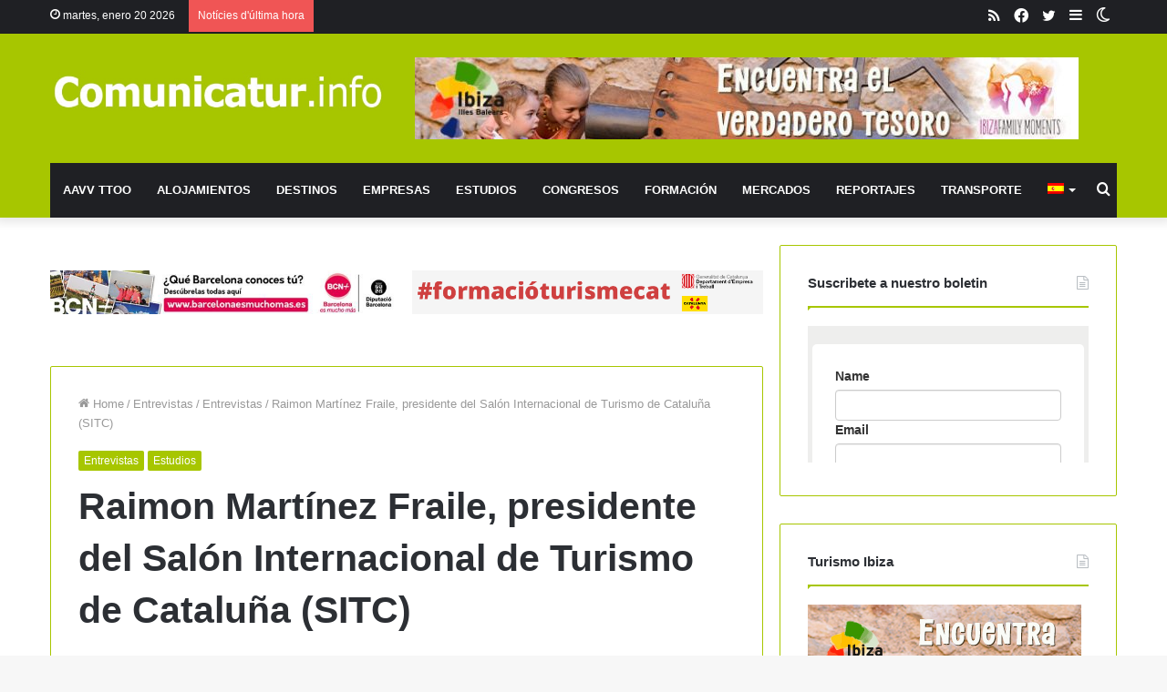

--- FILE ---
content_type: text/html; charset=UTF-8
request_url: https://www.comunicatur.info/es/raimon-martinez-fraile-presidente-del-salon-internacional-de-turismo-de-cataluna-sitc/
body_size: 32336
content:
<!DOCTYPE html>
<html lang="es-ES" class="" data-skin="light" prefix="og: https://ogp.me/ns#">
<head><meta charset="UTF-8" /><script>if(navigator.userAgent.match(/MSIE|Internet Explorer/i)||navigator.userAgent.match(/Trident\/7\..*?rv:11/i)){var href=document.location.href;if(!href.match(/[?&]nowprocket/)){if(href.indexOf("?")==-1){if(href.indexOf("#")==-1){document.location.href=href+"?nowprocket=1"}else{document.location.href=href.replace("#","?nowprocket=1#")}}else{if(href.indexOf("#")==-1){document.location.href=href+"&nowprocket=1"}else{document.location.href=href.replace("#","&nowprocket=1#")}}}}</script><script>class RocketLazyLoadScripts{constructor(){this.triggerEvents=["keydown","mousedown","mousemove","touchmove","touchstart","touchend","wheel"],this.userEventHandler=this._triggerListener.bind(this),this.touchStartHandler=this._onTouchStart.bind(this),this.touchMoveHandler=this._onTouchMove.bind(this),this.touchEndHandler=this._onTouchEnd.bind(this),this.clickHandler=this._onClick.bind(this),this.interceptedClicks=[],window.addEventListener("pageshow",(e=>{this.persisted=e.persisted})),window.addEventListener("DOMContentLoaded",(()=>{this._preconnect3rdParties()})),this.delayedScripts={normal:[],async:[],defer:[]},this.allJQueries=[]}_addUserInteractionListener(e){document.hidden?e._triggerListener():(this.triggerEvents.forEach((t=>window.addEventListener(t,e.userEventHandler,{passive:!0}))),window.addEventListener("touchstart",e.touchStartHandler,{passive:!0}),window.addEventListener("mousedown",e.touchStartHandler),document.addEventListener("visibilitychange",e.userEventHandler))}_removeUserInteractionListener(){this.triggerEvents.forEach((e=>window.removeEventListener(e,this.userEventHandler,{passive:!0}))),document.removeEventListener("visibilitychange",this.userEventHandler)}_onTouchStart(e){"HTML"!==e.target.tagName&&(window.addEventListener("touchend",this.touchEndHandler),window.addEventListener("mouseup",this.touchEndHandler),window.addEventListener("touchmove",this.touchMoveHandler,{passive:!0}),window.addEventListener("mousemove",this.touchMoveHandler),e.target.addEventListener("click",this.clickHandler),this._renameDOMAttribute(e.target,"onclick","rocket-onclick"))}_onTouchMove(e){window.removeEventListener("touchend",this.touchEndHandler),window.removeEventListener("mouseup",this.touchEndHandler),window.removeEventListener("touchmove",this.touchMoveHandler,{passive:!0}),window.removeEventListener("mousemove",this.touchMoveHandler),e.target.removeEventListener("click",this.clickHandler),this._renameDOMAttribute(e.target,"rocket-onclick","onclick")}_onTouchEnd(e){window.removeEventListener("touchend",this.touchEndHandler),window.removeEventListener("mouseup",this.touchEndHandler),window.removeEventListener("touchmove",this.touchMoveHandler,{passive:!0}),window.removeEventListener("mousemove",this.touchMoveHandler)}_onClick(e){e.target.removeEventListener("click",this.clickHandler),this._renameDOMAttribute(e.target,"rocket-onclick","onclick"),this.interceptedClicks.push(e),e.preventDefault(),e.stopPropagation(),e.stopImmediatePropagation()}_replayClicks(){window.removeEventListener("touchstart",this.touchStartHandler,{passive:!0}),window.removeEventListener("mousedown",this.touchStartHandler),this.interceptedClicks.forEach((e=>{e.target.dispatchEvent(new MouseEvent("click",{view:e.view,bubbles:!0,cancelable:!0}))}))}_renameDOMAttribute(e,t,n){e.hasAttribute&&e.hasAttribute(t)&&(event.target.setAttribute(n,event.target.getAttribute(t)),event.target.removeAttribute(t))}_triggerListener(){this._removeUserInteractionListener(this),"loading"===document.readyState?document.addEventListener("DOMContentLoaded",this._loadEverythingNow.bind(this)):this._loadEverythingNow()}_preconnect3rdParties(){let e=[];document.querySelectorAll("script[type=rocketlazyloadscript]").forEach((t=>{if(t.hasAttribute("src")){const n=new URL(t.src).origin;n!==location.origin&&e.push({src:n,crossOrigin:t.crossOrigin||"module"===t.getAttribute("data-rocket-type")})}})),e=[...new Map(e.map((e=>[JSON.stringify(e),e]))).values()],this._batchInjectResourceHints(e,"preconnect")}async _loadEverythingNow(){this.lastBreath=Date.now(),this._delayEventListeners(),this._delayJQueryReady(this),this._handleDocumentWrite(),this._registerAllDelayedScripts(),this._preloadAllScripts(),await this._loadScriptsFromList(this.delayedScripts.normal),await this._loadScriptsFromList(this.delayedScripts.defer),await this._loadScriptsFromList(this.delayedScripts.async);try{await this._triggerDOMContentLoaded(),await this._triggerWindowLoad()}catch(e){}window.dispatchEvent(new Event("rocket-allScriptsLoaded")),this._replayClicks()}_registerAllDelayedScripts(){document.querySelectorAll("script[type=rocketlazyloadscript]").forEach((e=>{e.hasAttribute("src")?e.hasAttribute("async")&&!1!==e.async?this.delayedScripts.async.push(e):e.hasAttribute("defer")&&!1!==e.defer||"module"===e.getAttribute("data-rocket-type")?this.delayedScripts.defer.push(e):this.delayedScripts.normal.push(e):this.delayedScripts.normal.push(e)}))}async _transformScript(e){return await this._littleBreath(),new Promise((t=>{const n=document.createElement("script");[...e.attributes].forEach((e=>{let t=e.nodeName;"type"!==t&&("data-rocket-type"===t&&(t="type"),n.setAttribute(t,e.nodeValue))})),e.hasAttribute("src")?(n.addEventListener("load",t),n.addEventListener("error",t)):(n.text=e.text,t());try{e.parentNode.replaceChild(n,e)}catch(e){t()}}))}async _loadScriptsFromList(e){const t=e.shift();return t?(await this._transformScript(t),this._loadScriptsFromList(e)):Promise.resolve()}_preloadAllScripts(){this._batchInjectResourceHints([...this.delayedScripts.normal,...this.delayedScripts.defer,...this.delayedScripts.async],"preload")}_batchInjectResourceHints(e,t){var n=document.createDocumentFragment();e.forEach((e=>{if(e.src){const i=document.createElement("link");i.href=e.src,i.rel=t,"preconnect"!==t&&(i.as="script"),e.getAttribute&&"module"===e.getAttribute("data-rocket-type")&&(i.crossOrigin=!0),e.crossOrigin&&(i.crossOrigin=e.crossOrigin),n.appendChild(i)}})),document.head.appendChild(n)}_delayEventListeners(){let e={};function t(t,n){!function(t){function n(n){return e[t].eventsToRewrite.indexOf(n)>=0?"rocket-"+n:n}e[t]||(e[t]={originalFunctions:{add:t.addEventListener,remove:t.removeEventListener},eventsToRewrite:[]},t.addEventListener=function(){arguments[0]=n(arguments[0]),e[t].originalFunctions.add.apply(t,arguments)},t.removeEventListener=function(){arguments[0]=n(arguments[0]),e[t].originalFunctions.remove.apply(t,arguments)})}(t),e[t].eventsToRewrite.push(n)}function n(e,t){let n=e[t];Object.defineProperty(e,t,{get:()=>n||function(){},set(i){e["rocket"+t]=n=i}})}t(document,"DOMContentLoaded"),t(window,"DOMContentLoaded"),t(window,"load"),t(window,"pageshow"),t(document,"readystatechange"),n(document,"onreadystatechange"),n(window,"onload"),n(window,"onpageshow")}_delayJQueryReady(e){let t=window.jQuery;Object.defineProperty(window,"jQuery",{get:()=>t,set(n){if(n&&n.fn&&!e.allJQueries.includes(n)){n.fn.ready=n.fn.init.prototype.ready=function(t){e.domReadyFired?t.bind(document)(n):document.addEventListener("rocket-DOMContentLoaded",(()=>t.bind(document)(n)))};const t=n.fn.on;n.fn.on=n.fn.init.prototype.on=function(){if(this[0]===window){function e(e){return e.split(" ").map((e=>"load"===e||0===e.indexOf("load.")?"rocket-jquery-load":e)).join(" ")}"string"==typeof arguments[0]||arguments[0]instanceof String?arguments[0]=e(arguments[0]):"object"==typeof arguments[0]&&Object.keys(arguments[0]).forEach((t=>{delete Object.assign(arguments[0],{[e(t)]:arguments[0][t]})[t]}))}return t.apply(this,arguments),this},e.allJQueries.push(n)}t=n}})}async _triggerDOMContentLoaded(){this.domReadyFired=!0,await this._littleBreath(),document.dispatchEvent(new Event("rocket-DOMContentLoaded")),await this._littleBreath(),window.dispatchEvent(new Event("rocket-DOMContentLoaded")),await this._littleBreath(),document.dispatchEvent(new Event("rocket-readystatechange")),await this._littleBreath(),document.rocketonreadystatechange&&document.rocketonreadystatechange()}async _triggerWindowLoad(){await this._littleBreath(),window.dispatchEvent(new Event("rocket-load")),await this._littleBreath(),window.rocketonload&&window.rocketonload(),await this._littleBreath(),this.allJQueries.forEach((e=>e(window).trigger("rocket-jquery-load"))),await this._littleBreath();const e=new Event("rocket-pageshow");e.persisted=this.persisted,window.dispatchEvent(e),await this._littleBreath(),window.rocketonpageshow&&window.rocketonpageshow({persisted:this.persisted})}_handleDocumentWrite(){const e=new Map;document.write=document.writeln=function(t){const n=document.currentScript,i=document.createRange(),r=n.parentElement;let o=e.get(n);void 0===o&&(o=n.nextSibling,e.set(n,o));const s=document.createDocumentFragment();i.setStart(s,0),s.appendChild(i.createContextualFragment(t)),r.insertBefore(s,o)}}async _littleBreath(){Date.now()-this.lastBreath>45&&(await this._requestAnimFrame(),this.lastBreath=Date.now())}async _requestAnimFrame(){return document.hidden?new Promise((e=>setTimeout(e))):new Promise((e=>requestAnimationFrame(e)))}static run(){const e=new RocketLazyLoadScripts;e._addUserInteractionListener(e)}}RocketLazyLoadScripts.run();</script>
	
	<link rel="profile" href="http://gmpg.org/xfn/11" />
			<script type="rocketlazyloadscript" data-rocket-type="text/javascript">try{if("undefined"!=typeof localStorage){var tieSkin=localStorage.getItem("tie-skin"),html=document.getElementsByTagName("html")[0].classList,htmlSkin="light";if(html.contains("dark-skin")&&(htmlSkin="dark"),null!=tieSkin&&tieSkin!=htmlSkin){html.add("tie-skin-inverted");var tieSkinInverted=!0}"dark"==tieSkin?html.add("dark-skin"):"light"==tieSkin&&html.remove("dark-skin")}}catch(t){console.log(t)}</script>
		<link rel="alternate" hreflang="ca" href="https://www.comunicatur.info/raimon-martinez-fraile-president-del-salo-internacional-de-turisme-de-catalunya-sitc/" />
<link rel="alternate" hreflang="es-es" href="https://www.comunicatur.info/es/raimon-martinez-fraile-presidente-del-salon-internacional-de-turismo-de-cataluna-sitc/" />
<link rel="alternate" hreflang="x-default" href="https://www.comunicatur.info/raimon-martinez-fraile-president-del-salo-internacional-de-turisme-de-catalunya-sitc/" />

<!-- Open Graph Meta Tags generated by Blog2Social 820 - https://www.blog2social.com -->
<meta property="og:title" content="Raimon Martínez Fraile, presidente del Salón Internacional de Turismo de Cataluña (SITC)"/>
<meta property="og:description" content="Hace una valoración general del turismo en España. Manifiesta que bajar precios es una mala solución para ser más competitivos. Afirma que hay que conseguir"/>
<meta property="og:url" content="https://www.comunicatur.info/es/raimon-martinez-fraile-presidente-del-salon-internacional-de-turismo-de-cataluna-sitc/"/>
<meta property="og:type" content="article"/>
<meta property="og:article:published_time" content="2014-06-09 00:00:11"/>
<meta property="og:article:modified_time" content="2014-06-10 12:55:59"/>
<!-- Open Graph Meta Tags generated by Blog2Social 820 - https://www.blog2social.com -->

<!-- Twitter Card generated by Blog2Social 820 - https://www.blog2social.com -->
<meta name="twitter:card" content="summary">
<meta name="twitter:title" content="Raimon Martínez Fraile, presidente del Salón Internacional de Turismo de Cataluña (SITC)"/>
<meta name="twitter:description" content="Hace una valoración general del turismo en España. Manifiesta que bajar precios es una mala solución para ser más competitivos. Afirma que hay que conseguir"/>
<!-- Twitter Card generated by Blog2Social 820 - https://www.blog2social.com -->
<meta name="author" content="admin"/>

<!-- Optimización para motores de búsqueda de Rank Math - https://s.rankmath.com/home -->
<title>Raimon Martínez Fraile, presidente del Salón Internacional de Turismo de Cataluña (SITC) - Comunicatur</title>
<meta name="robots" content="follow, index, max-snippet:-1, max-video-preview:-1, max-image-preview:large"/>
<link rel="canonical" href="https://www.comunicatur.info/es/raimon-martinez-fraile-presidente-del-salon-internacional-de-turismo-de-cataluna-sitc/" />
<meta property="og:locale" content="es_ES" />
<meta property="og:type" content="article" />
<meta property="og:title" content="Raimon Martínez Fraile, presidente del Salón Internacional de Turismo de Cataluña (SITC) - Comunicatur" />
<meta property="og:description" content="Hace una valoración general del turismo en España. Manifiesta que bajar precios es una mala solución para ser más competitivos. Afirma que hay que conseguir que el usuario de sol y playa consuma más productos. Asegura que en el mercado ruso sí vale la pena invertir. Sobre la tasa turística, comenta que no sólo debe &hellip;" />
<meta property="og:url" content="https://www.comunicatur.info/es/raimon-martinez-fraile-presidente-del-salon-internacional-de-turismo-de-cataluna-sitc/" />
<meta property="og:site_name" content="Comunicatur.info" />
<meta property="article:section" content="Entrevistas" />
<meta property="og:updated_time" content="2014-06-10T12:55:59+02:00" />
<meta property="article:published_time" content="2014-06-09T00:00:11+02:00" />
<meta property="article:modified_time" content="2014-06-10T12:55:59+02:00" />
<meta name="twitter:card" content="summary_large_image" />
<meta name="twitter:title" content="Raimon Martínez Fraile, presidente del Salón Internacional de Turismo de Cataluña (SITC) - Comunicatur" />
<meta name="twitter:description" content="Hace una valoración general del turismo en España. Manifiesta que bajar precios es una mala solución para ser más competitivos. Afirma que hay que conseguir que el usuario de sol y playa consuma más productos. Asegura que en el mercado ruso sí vale la pena invertir. Sobre la tasa turística, comenta que no sólo debe &hellip;" />
<meta name="twitter:label1" content="Escrito por" />
<meta name="twitter:data1" content="admin" />
<meta name="twitter:label2" content="Tiempo de lectura" />
<meta name="twitter:data2" content="Menos de un minuto" />
<script type="application/ld+json" class="rank-math-schema">{"@context":"https://schema.org","@graph":[{"@type":["NewsMediaOrganization","Organization"],"@id":"https://www.comunicatur.info/es/#organization/","name":"Comunicatur.info","url":"https://www.comunicatur.info/es/","logo":{"@type":"ImageObject","@id":"https://www.comunicatur.info/es/#logo/","url":"https://www.comunicatur.info/wp-content/uploads/2014/02/logo2.jpg","contentUrl":"https://www.comunicatur.info/wp-content/uploads/2014/02/logo2.jpg","caption":"Comunicatur.info","inLanguage":"es","width":"617","height":"75"}},{"@type":"WebSite","@id":"https://www.comunicatur.info/es/#website/","url":"https://www.comunicatur.info/es/","name":"Comunicatur.info","publisher":{"@id":"https://www.comunicatur.info/es/#organization/"},"inLanguage":"es"},{"@type":"WebPage","@id":"https://www.comunicatur.info/es/raimon-martinez-fraile-presidente-del-salon-internacional-de-turismo-de-cataluna-sitc/#webpage","url":"https://www.comunicatur.info/es/raimon-martinez-fraile-presidente-del-salon-internacional-de-turismo-de-cataluna-sitc/","name":"Raimon Mart\u00ednez Fraile, presidente del Sal\u00f3n Internacional de Turismo de Catalu\u00f1a (SITC) - Comunicatur","datePublished":"2014-06-09T00:00:11+02:00","dateModified":"2014-06-10T12:55:59+02:00","isPartOf":{"@id":"https://www.comunicatur.info/es/#website/"},"inLanguage":"es"},{"@type":"Person","@id":"https://www.comunicatur.info/es/author/admin/","name":"admin","url":"https://www.comunicatur.info/es/author/admin/","image":{"@type":"ImageObject","@id":"https://secure.gravatar.com/avatar/fb0bdca5fa2ec798a61a4938dc4ebd74?s=96&amp;d=mm&amp;r=g","url":"https://secure.gravatar.com/avatar/fb0bdca5fa2ec798a61a4938dc4ebd74?s=96&amp;d=mm&amp;r=g","caption":"admin","inLanguage":"es"},"worksFor":{"@id":"https://www.comunicatur.info/es/#organization/"}},{"@type":"NewsArticle","headline":"Raimon Mart\u00ednez Fraile, presidente del Sal\u00f3n Internacional de Turismo de Catalu\u00f1a (SITC) - Comunicatur","datePublished":"2014-06-09T00:00:11+02:00","dateModified":"2014-06-10T12:55:59+02:00","author":{"@id":"https://www.comunicatur.info/es/author/admin/","name":"admin"},"publisher":{"@id":"https://www.comunicatur.info/es/#organization/"},"description":"Hace una valoraci\u00f3n general del turismo en Espa\u00f1a. Manifiesta que bajar precios es una mala soluci\u00f3n para ser m\u00e1s competitivos. Afirma que hay que conseguir que el usuario de sol y playa consuma m\u00e1s productos. Asegura que en el mercado ruso s\u00ed vale la pena invertir. Sobre la tasa tur\u00edstica, comenta que no s\u00f3lo debe abarcar las pernoctaciones sino al conjunto de manera equilibrada y espera que en Espa\u00f1a se copie su implantaci\u00f3n.","name":"Raimon Mart\u00ednez Fraile, presidente del Sal\u00f3n Internacional de Turismo de Catalu\u00f1a (SITC) - Comunicatur","@id":"https://www.comunicatur.info/es/raimon-martinez-fraile-presidente-del-salon-internacional-de-turismo-de-cataluna-sitc/#richSnippet","isPartOf":{"@id":"https://www.comunicatur.info/es/raimon-martinez-fraile-presidente-del-salon-internacional-de-turismo-de-cataluna-sitc/#webpage"},"inLanguage":"es","mainEntityOfPage":{"@id":"https://www.comunicatur.info/es/raimon-martinez-fraile-presidente-del-salon-internacional-de-turismo-de-cataluna-sitc/#webpage"}}]}</script>
<!-- /Plugin Rank Math WordPress SEO -->


<link rel="alternate" type="application/rss+xml" title="Comunicatur &raquo; Feed" href="https://www.comunicatur.info/es/feed/" />
<link rel="alternate" type="application/rss+xml" title="Comunicatur &raquo; Feed de los comentarios" href="https://www.comunicatur.info/es/comments/feed/" />
<link rel="alternate" type="application/rss+xml" title="Comunicatur &raquo; Comentario Raimon Martínez Fraile, presidente del Salón Internacional de Turismo de Cataluña (SITC) del feed" href="https://www.comunicatur.info/es/raimon-martinez-fraile-presidente-del-salon-internacional-de-turismo-de-cataluna-sitc/feed/" />
<style type="text/css">
img.wp-smiley,
img.emoji {
	display: inline !important;
	border: none !important;
	box-shadow: none !important;
	height: 1em !important;
	width: 1em !important;
	margin: 0 0.07em !important;
	vertical-align: -0.1em !important;
	background: none !important;
	padding: 0 !important;
}
</style>
	<link data-minify="1" rel='stylesheet' id='validate-engine-css-css'  href='https://www.comunicatur.info/wp-content/cache/min/1/wp-content/plugins/wysija-newsletters/css/validationEngine.jquery.css?ver=1733499035' type='text/css' media='all' />
<link rel='stylesheet' id='wp-block-library-css'  href='https://www.comunicatur.info/wp-includes/css/dist/block-library/style.min.css?ver=5.9.12' type='text/css' media='all' />
<style id='wp-block-library-theme-inline-css' type='text/css'>
.wp-block-audio figcaption{color:#555;font-size:13px;text-align:center}.is-dark-theme .wp-block-audio figcaption{color:hsla(0,0%,100%,.65)}.wp-block-code>code{font-family:Menlo,Consolas,monaco,monospace;color:#1e1e1e;padding:.8em 1em;border:1px solid #ddd;border-radius:4px}.wp-block-embed figcaption{color:#555;font-size:13px;text-align:center}.is-dark-theme .wp-block-embed figcaption{color:hsla(0,0%,100%,.65)}.blocks-gallery-caption{color:#555;font-size:13px;text-align:center}.is-dark-theme .blocks-gallery-caption{color:hsla(0,0%,100%,.65)}.wp-block-image figcaption{color:#555;font-size:13px;text-align:center}.is-dark-theme .wp-block-image figcaption{color:hsla(0,0%,100%,.65)}.wp-block-pullquote{border-top:4px solid;border-bottom:4px solid;margin-bottom:1.75em;color:currentColor}.wp-block-pullquote__citation,.wp-block-pullquote cite,.wp-block-pullquote footer{color:currentColor;text-transform:uppercase;font-size:.8125em;font-style:normal}.wp-block-quote{border-left:.25em solid;margin:0 0 1.75em;padding-left:1em}.wp-block-quote cite,.wp-block-quote footer{color:currentColor;font-size:.8125em;position:relative;font-style:normal}.wp-block-quote.has-text-align-right{border-left:none;border-right:.25em solid;padding-left:0;padding-right:1em}.wp-block-quote.has-text-align-center{border:none;padding-left:0}.wp-block-quote.is-large,.wp-block-quote.is-style-large,.wp-block-quote.is-style-plain{border:none}.wp-block-search .wp-block-search__label{font-weight:700}.wp-block-group:where(.has-background){padding:1.25em 2.375em}.wp-block-separator{border:none;border-bottom:2px solid;margin-left:auto;margin-right:auto;opacity:.4}.wp-block-separator:not(.is-style-wide):not(.is-style-dots){width:100px}.wp-block-separator.has-background:not(.is-style-dots){border-bottom:none;height:1px}.wp-block-separator.has-background:not(.is-style-wide):not(.is-style-dots){height:2px}.wp-block-table thead{border-bottom:3px solid}.wp-block-table tfoot{border-top:3px solid}.wp-block-table td,.wp-block-table th{padding:.5em;border:1px solid;word-break:normal}.wp-block-table figcaption{color:#555;font-size:13px;text-align:center}.is-dark-theme .wp-block-table figcaption{color:hsla(0,0%,100%,.65)}.wp-block-video figcaption{color:#555;font-size:13px;text-align:center}.is-dark-theme .wp-block-video figcaption{color:hsla(0,0%,100%,.65)}.wp-block-template-part.has-background{padding:1.25em 2.375em;margin-top:0;margin-bottom:0}
</style>
<style id='global-styles-inline-css' type='text/css'>
body{--wp--preset--color--black: #000000;--wp--preset--color--cyan-bluish-gray: #abb8c3;--wp--preset--color--white: #ffffff;--wp--preset--color--pale-pink: #f78da7;--wp--preset--color--vivid-red: #cf2e2e;--wp--preset--color--luminous-vivid-orange: #ff6900;--wp--preset--color--luminous-vivid-amber: #fcb900;--wp--preset--color--light-green-cyan: #7bdcb5;--wp--preset--color--vivid-green-cyan: #00d084;--wp--preset--color--pale-cyan-blue: #8ed1fc;--wp--preset--color--vivid-cyan-blue: #0693e3;--wp--preset--color--vivid-purple: #9b51e0;--wp--preset--gradient--vivid-cyan-blue-to-vivid-purple: linear-gradient(135deg,rgba(6,147,227,1) 0%,rgb(155,81,224) 100%);--wp--preset--gradient--light-green-cyan-to-vivid-green-cyan: linear-gradient(135deg,rgb(122,220,180) 0%,rgb(0,208,130) 100%);--wp--preset--gradient--luminous-vivid-amber-to-luminous-vivid-orange: linear-gradient(135deg,rgba(252,185,0,1) 0%,rgba(255,105,0,1) 100%);--wp--preset--gradient--luminous-vivid-orange-to-vivid-red: linear-gradient(135deg,rgba(255,105,0,1) 0%,rgb(207,46,46) 100%);--wp--preset--gradient--very-light-gray-to-cyan-bluish-gray: linear-gradient(135deg,rgb(238,238,238) 0%,rgb(169,184,195) 100%);--wp--preset--gradient--cool-to-warm-spectrum: linear-gradient(135deg,rgb(74,234,220) 0%,rgb(151,120,209) 20%,rgb(207,42,186) 40%,rgb(238,44,130) 60%,rgb(251,105,98) 80%,rgb(254,248,76) 100%);--wp--preset--gradient--blush-light-purple: linear-gradient(135deg,rgb(255,206,236) 0%,rgb(152,150,240) 100%);--wp--preset--gradient--blush-bordeaux: linear-gradient(135deg,rgb(254,205,165) 0%,rgb(254,45,45) 50%,rgb(107,0,62) 100%);--wp--preset--gradient--luminous-dusk: linear-gradient(135deg,rgb(255,203,112) 0%,rgb(199,81,192) 50%,rgb(65,88,208) 100%);--wp--preset--gradient--pale-ocean: linear-gradient(135deg,rgb(255,245,203) 0%,rgb(182,227,212) 50%,rgb(51,167,181) 100%);--wp--preset--gradient--electric-grass: linear-gradient(135deg,rgb(202,248,128) 0%,rgb(113,206,126) 100%);--wp--preset--gradient--midnight: linear-gradient(135deg,rgb(2,3,129) 0%,rgb(40,116,252) 100%);--wp--preset--duotone--dark-grayscale: url('#wp-duotone-dark-grayscale');--wp--preset--duotone--grayscale: url('#wp-duotone-grayscale');--wp--preset--duotone--purple-yellow: url('#wp-duotone-purple-yellow');--wp--preset--duotone--blue-red: url('#wp-duotone-blue-red');--wp--preset--duotone--midnight: url('#wp-duotone-midnight');--wp--preset--duotone--magenta-yellow: url('#wp-duotone-magenta-yellow');--wp--preset--duotone--purple-green: url('#wp-duotone-purple-green');--wp--preset--duotone--blue-orange: url('#wp-duotone-blue-orange');--wp--preset--font-size--small: 13px;--wp--preset--font-size--medium: 20px;--wp--preset--font-size--large: 36px;--wp--preset--font-size--x-large: 42px;}.has-black-color{color: var(--wp--preset--color--black) !important;}.has-cyan-bluish-gray-color{color: var(--wp--preset--color--cyan-bluish-gray) !important;}.has-white-color{color: var(--wp--preset--color--white) !important;}.has-pale-pink-color{color: var(--wp--preset--color--pale-pink) !important;}.has-vivid-red-color{color: var(--wp--preset--color--vivid-red) !important;}.has-luminous-vivid-orange-color{color: var(--wp--preset--color--luminous-vivid-orange) !important;}.has-luminous-vivid-amber-color{color: var(--wp--preset--color--luminous-vivid-amber) !important;}.has-light-green-cyan-color{color: var(--wp--preset--color--light-green-cyan) !important;}.has-vivid-green-cyan-color{color: var(--wp--preset--color--vivid-green-cyan) !important;}.has-pale-cyan-blue-color{color: var(--wp--preset--color--pale-cyan-blue) !important;}.has-vivid-cyan-blue-color{color: var(--wp--preset--color--vivid-cyan-blue) !important;}.has-vivid-purple-color{color: var(--wp--preset--color--vivid-purple) !important;}.has-black-background-color{background-color: var(--wp--preset--color--black) !important;}.has-cyan-bluish-gray-background-color{background-color: var(--wp--preset--color--cyan-bluish-gray) !important;}.has-white-background-color{background-color: var(--wp--preset--color--white) !important;}.has-pale-pink-background-color{background-color: var(--wp--preset--color--pale-pink) !important;}.has-vivid-red-background-color{background-color: var(--wp--preset--color--vivid-red) !important;}.has-luminous-vivid-orange-background-color{background-color: var(--wp--preset--color--luminous-vivid-orange) !important;}.has-luminous-vivid-amber-background-color{background-color: var(--wp--preset--color--luminous-vivid-amber) !important;}.has-light-green-cyan-background-color{background-color: var(--wp--preset--color--light-green-cyan) !important;}.has-vivid-green-cyan-background-color{background-color: var(--wp--preset--color--vivid-green-cyan) !important;}.has-pale-cyan-blue-background-color{background-color: var(--wp--preset--color--pale-cyan-blue) !important;}.has-vivid-cyan-blue-background-color{background-color: var(--wp--preset--color--vivid-cyan-blue) !important;}.has-vivid-purple-background-color{background-color: var(--wp--preset--color--vivid-purple) !important;}.has-black-border-color{border-color: var(--wp--preset--color--black) !important;}.has-cyan-bluish-gray-border-color{border-color: var(--wp--preset--color--cyan-bluish-gray) !important;}.has-white-border-color{border-color: var(--wp--preset--color--white) !important;}.has-pale-pink-border-color{border-color: var(--wp--preset--color--pale-pink) !important;}.has-vivid-red-border-color{border-color: var(--wp--preset--color--vivid-red) !important;}.has-luminous-vivid-orange-border-color{border-color: var(--wp--preset--color--luminous-vivid-orange) !important;}.has-luminous-vivid-amber-border-color{border-color: var(--wp--preset--color--luminous-vivid-amber) !important;}.has-light-green-cyan-border-color{border-color: var(--wp--preset--color--light-green-cyan) !important;}.has-vivid-green-cyan-border-color{border-color: var(--wp--preset--color--vivid-green-cyan) !important;}.has-pale-cyan-blue-border-color{border-color: var(--wp--preset--color--pale-cyan-blue) !important;}.has-vivid-cyan-blue-border-color{border-color: var(--wp--preset--color--vivid-cyan-blue) !important;}.has-vivid-purple-border-color{border-color: var(--wp--preset--color--vivid-purple) !important;}.has-vivid-cyan-blue-to-vivid-purple-gradient-background{background: var(--wp--preset--gradient--vivid-cyan-blue-to-vivid-purple) !important;}.has-light-green-cyan-to-vivid-green-cyan-gradient-background{background: var(--wp--preset--gradient--light-green-cyan-to-vivid-green-cyan) !important;}.has-luminous-vivid-amber-to-luminous-vivid-orange-gradient-background{background: var(--wp--preset--gradient--luminous-vivid-amber-to-luminous-vivid-orange) !important;}.has-luminous-vivid-orange-to-vivid-red-gradient-background{background: var(--wp--preset--gradient--luminous-vivid-orange-to-vivid-red) !important;}.has-very-light-gray-to-cyan-bluish-gray-gradient-background{background: var(--wp--preset--gradient--very-light-gray-to-cyan-bluish-gray) !important;}.has-cool-to-warm-spectrum-gradient-background{background: var(--wp--preset--gradient--cool-to-warm-spectrum) !important;}.has-blush-light-purple-gradient-background{background: var(--wp--preset--gradient--blush-light-purple) !important;}.has-blush-bordeaux-gradient-background{background: var(--wp--preset--gradient--blush-bordeaux) !important;}.has-luminous-dusk-gradient-background{background: var(--wp--preset--gradient--luminous-dusk) !important;}.has-pale-ocean-gradient-background{background: var(--wp--preset--gradient--pale-ocean) !important;}.has-electric-grass-gradient-background{background: var(--wp--preset--gradient--electric-grass) !important;}.has-midnight-gradient-background{background: var(--wp--preset--gradient--midnight) !important;}.has-small-font-size{font-size: var(--wp--preset--font-size--small) !important;}.has-medium-font-size{font-size: var(--wp--preset--font-size--medium) !important;}.has-large-font-size{font-size: var(--wp--preset--font-size--large) !important;}.has-x-large-font-size{font-size: var(--wp--preset--font-size--x-large) !important;}
</style>
<link data-minify="1" rel='stylesheet' id='buy_sell_ads_pro_main_stylesheet-css'  href='https://www.comunicatur.info/wp-content/cache/min/1/wp-content/plugins/bsa-plugin-pro-scripteo/frontend/css/asset/style.css?ver=1733499035' type='text/css' media='all' />
<link data-minify="1" rel='stylesheet' id='buy_sell_ads_pro_user_panel-css'  href='https://www.comunicatur.info/wp-content/cache/min/1/wp-content/plugins/bsa-plugin-pro-scripteo/frontend/css/asset/user-panel.css?ver=1733499035' type='text/css' media='all' />
<link data-minify="1" rel='stylesheet' id='buy_sell_ads_pro_template_stylesheet-css'  href='https://www.comunicatur.info/wp-content/cache/min/1/wp-content/plugins/bsa-plugin-pro-scripteo/frontend/css/all.css?ver=1733499035' type='text/css' media='all' />
<link data-minify="1" rel='stylesheet' id='buy_sell_ads_pro_animate_stylesheet-css'  href='https://www.comunicatur.info/wp-content/cache/min/1/wp-content/plugins/bsa-plugin-pro-scripteo/frontend/css/asset/animate.css?ver=1733499035' type='text/css' media='all' />
<link data-minify="1" rel='stylesheet' id='buy_sell_ads_pro_chart_stylesheet-css'  href='https://www.comunicatur.info/wp-content/cache/min/1/wp-content/plugins/bsa-plugin-pro-scripteo/frontend/css/asset/chart.css?ver=1733499036' type='text/css' media='all' />
<link data-minify="1" rel='stylesheet' id='buy_sell_ads_pro_carousel_stylesheet-css'  href='https://www.comunicatur.info/wp-content/cache/min/1/wp-content/plugins/bsa-plugin-pro-scripteo/frontend/css/asset/bsa.carousel.css?ver=1733499036' type='text/css' media='all' />
<link data-minify="1" rel='stylesheet' id='buy_sell_ads_pro_materialize_stylesheet-css'  href='https://www.comunicatur.info/wp-content/cache/min/1/wp-content/plugins/bsa-plugin-pro-scripteo/frontend/css/asset/material-design.css?ver=1733499036' type='text/css' media='all' />
<link rel='stylesheet' id='wpml-legacy-horizontal-list-0-css'  href='//www.comunicatur.info/wp-content/plugins/sitepress-multilingual-cms/templates/language-switchers/legacy-list-horizontal/style.min.css?ver=1' type='text/css' media='all' />
<style id='wpml-legacy-horizontal-list-0-inline-css' type='text/css'>
.wpml-ls-statics-shortcode_actions, .wpml-ls-statics-shortcode_actions .wpml-ls-sub-menu, .wpml-ls-statics-shortcode_actions a {border-color:#cdcdcd;}.wpml-ls-statics-shortcode_actions a {color:#444444;background-color:#ffffff;}.wpml-ls-statics-shortcode_actions a:hover,.wpml-ls-statics-shortcode_actions a:focus {color:#000000;background-color:#eeeeee;}.wpml-ls-statics-shortcode_actions .wpml-ls-current-language>a {color:#444444;background-color:#ffffff;}.wpml-ls-statics-shortcode_actions .wpml-ls-current-language:hover>a, .wpml-ls-statics-shortcode_actions .wpml-ls-current-language>a:focus {color:#000000;background-color:#eeeeee;}
</style>
<link rel='stylesheet' id='wpml-menu-item-0-css'  href='//www.comunicatur.info/wp-content/plugins/sitepress-multilingual-cms/templates/language-switchers/menu-item/style.min.css?ver=1' type='text/css' media='all' />
<link data-minify="1" rel='stylesheet' id='cms-navigation-style-base-css'  href='https://www.comunicatur.info/wp-content/cache/min/1/wp-content/plugins/wpml-cms-nav/res/css/cms-navigation-base.css?ver=1733499036' type='text/css' media='screen' />
<link data-minify="1" rel='stylesheet' id='cms-navigation-style-css'  href='https://www.comunicatur.info/wp-content/cache/min/1/wp-content/plugins/wpml-cms-nav/res/css/cms-navigation.css?ver=1733499036' type='text/css' media='screen' />
<link rel='stylesheet' id='tie-css-base-css'  href='https://www.comunicatur.info/wp-content/themes/jannah/assets/css/base.min.css?ver=5.4.10' type='text/css' media='all' />
<link rel='stylesheet' id='tie-css-styles-css'  href='https://www.comunicatur.info/wp-content/themes/jannah/assets/css/style.min.css?ver=5.4.10' type='text/css' media='all' />
<link rel='stylesheet' id='tie-css-widgets-css'  href='https://www.comunicatur.info/wp-content/themes/jannah/assets/css/widgets.min.css?ver=5.4.10' type='text/css' media='all' />
<link data-minify="1" rel='stylesheet' id='tie-css-helpers-css'  href='https://www.comunicatur.info/wp-content/cache/min/1/wp-content/themes/jannah/assets/css/helpers.min.css?ver=1733499036' type='text/css' media='all' />
<link data-minify="1" rel='stylesheet' id='tie-fontawesome5-css'  href='https://www.comunicatur.info/wp-content/cache/min/1/wp-content/themes/jannah/assets/css/fontawesome.css?ver=1733499036' type='text/css' media='all' />
<link data-minify="1" rel='stylesheet' id='tie-css-ilightbox-css'  href='https://www.comunicatur.info/wp-content/cache/min/1/wp-content/themes/jannah/assets/ilightbox/dark-skin/skin.css?ver=1733499036' type='text/css' media='all' />
<link rel='stylesheet' id='tie-css-shortcodes-css'  href='https://www.comunicatur.info/wp-content/themes/jannah/assets/css/plugins/shortcodes.min.css?ver=5.4.10' type='text/css' media='all' />
<link rel='stylesheet' id='tie-css-single-css'  href='https://www.comunicatur.info/wp-content/themes/jannah/assets/css/single.min.css?ver=5.4.10' type='text/css' media='all' />
<link rel='stylesheet' id='tie-css-print-css'  href='https://www.comunicatur.info/wp-content/themes/jannah/assets/css/print.css?ver=5.4.10' type='text/css' media='print' />
<link rel='stylesheet' id='tie-theme-child-css-css'  href='https://www.comunicatur.info/wp-content/themes/jannah-child/style.css?ver=5.9.12' type='text/css' media='all' />
<style id='tie-theme-child-css-inline-css' type='text/css'>
.wf-active .logo-text,.wf-active h1,.wf-active h2,.wf-active h3,.wf-active h4,.wf-active h5,.wf-active h6,.wf-active .the-subtitle{font-family: 'Poppins';}#main-nav .main-menu > ul > li > a{text-transform: uppercase;}.brand-title,a:hover,.tie-popup-search-submit,#logo.text-logo a,.theme-header nav .components #search-submit:hover,.theme-header .header-nav .components > li:hover > a,.theme-header .header-nav .components li a:hover,.main-menu ul.cats-vertical li a.is-active,.main-menu ul.cats-vertical li a:hover,.main-nav li.mega-menu .post-meta a:hover,.main-nav li.mega-menu .post-box-title a:hover,.search-in-main-nav.autocomplete-suggestions a:hover,#main-nav .menu ul:not(.cats-horizontal) li:hover > a,#main-nav .menu ul li.current-menu-item:not(.mega-link-column) > a,.top-nav .menu li:hover > a,.top-nav .menu > .tie-current-menu > a,.search-in-top-nav.autocomplete-suggestions .post-title a:hover,div.mag-box .mag-box-options .mag-box-filter-links a.active,.mag-box-filter-links .flexMenu-viewMore:hover > a,.stars-rating-active,body .tabs.tabs .active > a,.video-play-icon,.spinner-circle:after,#go-to-content:hover,.comment-list .comment-author .fn,.commentlist .comment-author .fn,blockquote::before,blockquote cite,blockquote.quote-simple p,.multiple-post-pages a:hover,#story-index li .is-current,.latest-tweets-widget .twitter-icon-wrap span,.wide-slider-nav-wrapper .slide,.wide-next-prev-slider-wrapper .tie-slider-nav li:hover span,.review-final-score h3,#mobile-menu-icon:hover .menu-text,body .entry a,.dark-skin body .entry a,.entry .post-bottom-meta a:hover,.comment-list .comment-content a,q a,blockquote a,.widget.tie-weather-widget .icon-basecloud-bg:after,.site-footer a:hover,.site-footer .stars-rating-active,.site-footer .twitter-icon-wrap span,.site-info a:hover{color: #a7c600;}#instagram-link a:hover{color: #a7c600 !important;border-color: #a7c600 !important;}[type='submit'],.button,.generic-button a,.generic-button button,.theme-header .header-nav .comp-sub-menu a.button.guest-btn:hover,.theme-header .header-nav .comp-sub-menu a.checkout-button,nav.main-nav .menu > li.tie-current-menu > a,nav.main-nav .menu > li:hover > a,.main-menu .mega-links-head:after,.main-nav .mega-menu.mega-cat .cats-horizontal li a.is-active,#mobile-menu-icon:hover .nav-icon,#mobile-menu-icon:hover .nav-icon:before,#mobile-menu-icon:hover .nav-icon:after,.search-in-main-nav.autocomplete-suggestions a.button,.search-in-top-nav.autocomplete-suggestions a.button,.spinner > div,.post-cat,.pages-numbers li.current span,.multiple-post-pages > span,#tie-wrapper .mejs-container .mejs-controls,.mag-box-filter-links a:hover,.slider-arrow-nav a:not(.pagination-disabled):hover,.comment-list .reply a:hover,.commentlist .reply a:hover,#reading-position-indicator,#story-index-icon,.videos-block .playlist-title,.review-percentage .review-item span span,.tie-slick-dots li.slick-active button,.tie-slick-dots li button:hover,.digital-rating-static,.timeline-widget li a:hover .date:before,#wp-calendar #today,.posts-list-counter li.widget-post-list:before,.cat-counter a + span,.tie-slider-nav li span:hover,.fullwidth-area .widget_tag_cloud .tagcloud a:hover,.magazine2:not(.block-head-4) .dark-widgetized-area ul.tabs a:hover,.magazine2:not(.block-head-4) .dark-widgetized-area ul.tabs .active a,.magazine1 .dark-widgetized-area ul.tabs a:hover,.magazine1 .dark-widgetized-area ul.tabs .active a,.block-head-4.magazine2 .dark-widgetized-area .tabs.tabs .active a,.block-head-4.magazine2 .dark-widgetized-area .tabs > .active a:before,.block-head-4.magazine2 .dark-widgetized-area .tabs > .active a:after,.demo_store,.demo #logo:after,.demo #sticky-logo:after,.widget.tie-weather-widget,span.video-close-btn:hover,#go-to-top,.latest-tweets-widget .slider-links .button:not(:hover){background-color: #a7c600;color: #FFFFFF;}.tie-weather-widget .widget-title .the-subtitle,.block-head-4.magazine2 #footer .tabs .active a:hover{color: #FFFFFF;}pre,code,.pages-numbers li.current span,.theme-header .header-nav .comp-sub-menu a.button.guest-btn:hover,.multiple-post-pages > span,.post-content-slideshow .tie-slider-nav li span:hover,#tie-body .tie-slider-nav li > span:hover,.slider-arrow-nav a:not(.pagination-disabled):hover,.main-nav .mega-menu.mega-cat .cats-horizontal li a.is-active,.main-nav .mega-menu.mega-cat .cats-horizontal li a:hover,.main-menu .menu > li > .menu-sub-content{border-color: #a7c600;}.main-menu .menu > li.tie-current-menu{border-bottom-color: #a7c600;}.top-nav .menu li.tie-current-menu > a:before,.top-nav .menu li.menu-item-has-children:hover > a:before{border-top-color: #a7c600;}.main-nav .main-menu .menu > li.tie-current-menu > a:before,.main-nav .main-menu .menu > li:hover > a:before{border-top-color: #FFFFFF;}header.main-nav-light .main-nav .menu-item-has-children li:hover > a:before,header.main-nav-light .main-nav .mega-menu li:hover > a:before{border-left-color: #a7c600;}.rtl header.main-nav-light .main-nav .menu-item-has-children li:hover > a:before,.rtl header.main-nav-light .main-nav .mega-menu li:hover > a:before{border-right-color: #a7c600;border-left-color: transparent;}.top-nav ul.menu li .menu-item-has-children:hover > a:before{border-top-color: transparent;border-left-color: #a7c600;}.rtl .top-nav ul.menu li .menu-item-has-children:hover > a:before{border-left-color: transparent;border-right-color: #a7c600;}::-moz-selection{background-color: #a7c600;color: #FFFFFF;}::selection{background-color: #a7c600;color: #FFFFFF;}circle.circle_bar{stroke: #a7c600;}#reading-position-indicator{box-shadow: 0 0 10px rgba( 167,198,0,0.7);}#logo.text-logo a:hover,body .entry a:hover,.dark-skin body .entry a:hover,.comment-list .comment-content a:hover,.block-head-4.magazine2 .site-footer .tabs li a:hover,q a:hover,blockquote a:hover{color: #759400;}.button:hover,input[type='submit']:hover,.generic-button a:hover,.generic-button button:hover,a.post-cat:hover,.site-footer .button:hover,.site-footer [type='submit']:hover,.search-in-main-nav.autocomplete-suggestions a.button:hover,.search-in-top-nav.autocomplete-suggestions a.button:hover,.theme-header .header-nav .comp-sub-menu a.checkout-button:hover{background-color: #759400;color: #FFFFFF;}.theme-header .header-nav .comp-sub-menu a.checkout-button:not(:hover),body .entry a.button{color: #FFFFFF;}#story-index.is-compact .story-index-content{background-color: #a7c600;}#story-index.is-compact .story-index-content a,#story-index.is-compact .story-index-content .is-current{color: #FFFFFF;}#tie-body .mag-box-title h3 a,#tie-body .block-more-button{color: #a7c600;}#tie-body .mag-box-title h3 a:hover,#tie-body .block-more-button:hover{color: #759400;}#tie-body .mag-box-title{color: #a7c600;}#tie-body .mag-box-title:before{border-top-color: #a7c600;}#tie-body .mag-box-title:after,#tie-body #footer .widget-title:after{background-color: #a7c600;}.brand-title,a:hover,.tie-popup-search-submit,#logo.text-logo a,.theme-header nav .components #search-submit:hover,.theme-header .header-nav .components > li:hover > a,.theme-header .header-nav .components li a:hover,.main-menu ul.cats-vertical li a.is-active,.main-menu ul.cats-vertical li a:hover,.main-nav li.mega-menu .post-meta a:hover,.main-nav li.mega-menu .post-box-title a:hover,.search-in-main-nav.autocomplete-suggestions a:hover,#main-nav .menu ul:not(.cats-horizontal) li:hover > a,#main-nav .menu ul li.current-menu-item:not(.mega-link-column) > a,.top-nav .menu li:hover > a,.top-nav .menu > .tie-current-menu > a,.search-in-top-nav.autocomplete-suggestions .post-title a:hover,div.mag-box .mag-box-options .mag-box-filter-links a.active,.mag-box-filter-links .flexMenu-viewMore:hover > a,.stars-rating-active,body .tabs.tabs .active > a,.video-play-icon,.spinner-circle:after,#go-to-content:hover,.comment-list .comment-author .fn,.commentlist .comment-author .fn,blockquote::before,blockquote cite,blockquote.quote-simple p,.multiple-post-pages a:hover,#story-index li .is-current,.latest-tweets-widget .twitter-icon-wrap span,.wide-slider-nav-wrapper .slide,.wide-next-prev-slider-wrapper .tie-slider-nav li:hover span,.review-final-score h3,#mobile-menu-icon:hover .menu-text,body .entry a,.dark-skin body .entry a,.entry .post-bottom-meta a:hover,.comment-list .comment-content a,q a,blockquote a,.widget.tie-weather-widget .icon-basecloud-bg:after,.site-footer a:hover,.site-footer .stars-rating-active,.site-footer .twitter-icon-wrap span,.site-info a:hover{color: #a7c600;}#instagram-link a:hover{color: #a7c600 !important;border-color: #a7c600 !important;}[type='submit'],.button,.generic-button a,.generic-button button,.theme-header .header-nav .comp-sub-menu a.button.guest-btn:hover,.theme-header .header-nav .comp-sub-menu a.checkout-button,nav.main-nav .menu > li.tie-current-menu > a,nav.main-nav .menu > li:hover > a,.main-menu .mega-links-head:after,.main-nav .mega-menu.mega-cat .cats-horizontal li a.is-active,#mobile-menu-icon:hover .nav-icon,#mobile-menu-icon:hover .nav-icon:before,#mobile-menu-icon:hover .nav-icon:after,.search-in-main-nav.autocomplete-suggestions a.button,.search-in-top-nav.autocomplete-suggestions a.button,.spinner > div,.post-cat,.pages-numbers li.current span,.multiple-post-pages > span,#tie-wrapper .mejs-container .mejs-controls,.mag-box-filter-links a:hover,.slider-arrow-nav a:not(.pagination-disabled):hover,.comment-list .reply a:hover,.commentlist .reply a:hover,#reading-position-indicator,#story-index-icon,.videos-block .playlist-title,.review-percentage .review-item span span,.tie-slick-dots li.slick-active button,.tie-slick-dots li button:hover,.digital-rating-static,.timeline-widget li a:hover .date:before,#wp-calendar #today,.posts-list-counter li.widget-post-list:before,.cat-counter a + span,.tie-slider-nav li span:hover,.fullwidth-area .widget_tag_cloud .tagcloud a:hover,.magazine2:not(.block-head-4) .dark-widgetized-area ul.tabs a:hover,.magazine2:not(.block-head-4) .dark-widgetized-area ul.tabs .active a,.magazine1 .dark-widgetized-area ul.tabs a:hover,.magazine1 .dark-widgetized-area ul.tabs .active a,.block-head-4.magazine2 .dark-widgetized-area .tabs.tabs .active a,.block-head-4.magazine2 .dark-widgetized-area .tabs > .active a:before,.block-head-4.magazine2 .dark-widgetized-area .tabs > .active a:after,.demo_store,.demo #logo:after,.demo #sticky-logo:after,.widget.tie-weather-widget,span.video-close-btn:hover,#go-to-top,.latest-tweets-widget .slider-links .button:not(:hover){background-color: #a7c600;color: #FFFFFF;}.tie-weather-widget .widget-title .the-subtitle,.block-head-4.magazine2 #footer .tabs .active a:hover{color: #FFFFFF;}pre,code,.pages-numbers li.current span,.theme-header .header-nav .comp-sub-menu a.button.guest-btn:hover,.multiple-post-pages > span,.post-content-slideshow .tie-slider-nav li span:hover,#tie-body .tie-slider-nav li > span:hover,.slider-arrow-nav a:not(.pagination-disabled):hover,.main-nav .mega-menu.mega-cat .cats-horizontal li a.is-active,.main-nav .mega-menu.mega-cat .cats-horizontal li a:hover,.main-menu .menu > li > .menu-sub-content{border-color: #a7c600;}.main-menu .menu > li.tie-current-menu{border-bottom-color: #a7c600;}.top-nav .menu li.tie-current-menu > a:before,.top-nav .menu li.menu-item-has-children:hover > a:before{border-top-color: #a7c600;}.main-nav .main-menu .menu > li.tie-current-menu > a:before,.main-nav .main-menu .menu > li:hover > a:before{border-top-color: #FFFFFF;}header.main-nav-light .main-nav .menu-item-has-children li:hover > a:before,header.main-nav-light .main-nav .mega-menu li:hover > a:before{border-left-color: #a7c600;}.rtl header.main-nav-light .main-nav .menu-item-has-children li:hover > a:before,.rtl header.main-nav-light .main-nav .mega-menu li:hover > a:before{border-right-color: #a7c600;border-left-color: transparent;}.top-nav ul.menu li .menu-item-has-children:hover > a:before{border-top-color: transparent;border-left-color: #a7c600;}.rtl .top-nav ul.menu li .menu-item-has-children:hover > a:before{border-left-color: transparent;border-right-color: #a7c600;}::-moz-selection{background-color: #a7c600;color: #FFFFFF;}::selection{background-color: #a7c600;color: #FFFFFF;}circle.circle_bar{stroke: #a7c600;}#reading-position-indicator{box-shadow: 0 0 10px rgba( 167,198,0,0.7);}#logo.text-logo a:hover,body .entry a:hover,.dark-skin body .entry a:hover,.comment-list .comment-content a:hover,.block-head-4.magazine2 .site-footer .tabs li a:hover,q a:hover,blockquote a:hover{color: #759400;}.button:hover,input[type='submit']:hover,.generic-button a:hover,.generic-button button:hover,a.post-cat:hover,.site-footer .button:hover,.site-footer [type='submit']:hover,.search-in-main-nav.autocomplete-suggestions a.button:hover,.search-in-top-nav.autocomplete-suggestions a.button:hover,.theme-header .header-nav .comp-sub-menu a.checkout-button:hover{background-color: #759400;color: #FFFFFF;}.theme-header .header-nav .comp-sub-menu a.checkout-button:not(:hover),body .entry a.button{color: #FFFFFF;}#story-index.is-compact .story-index-content{background-color: #a7c600;}#story-index.is-compact .story-index-content a,#story-index.is-compact .story-index-content .is-current{color: #FFFFFF;}#tie-body .mag-box-title h3 a,#tie-body .block-more-button{color: #a7c600;}#tie-body .mag-box-title h3 a:hover,#tie-body .block-more-button:hover{color: #759400;}#tie-body .mag-box-title{color: #a7c600;}#tie-body .mag-box-title:before{border-top-color: #a7c600;}#tie-body .mag-box-title:after,#tie-body #footer .widget-title:after{background-color: #a7c600;}.container-wrapper,.the-global-title,.comment-reply-title,.tabs,.flex-tabs .flexMenu-popup,.magazine1 .tabs-vertical .tabs li a,.magazine1 .tabs-vertical:after,.mag-box .show-more-button,.white-bg .social-icons-item a,textarea,input,select,.toggle,.post-content-slideshow,.post-content-slideshow .slider-nav-wrapper,.share-buttons-bottom,.pages-numbers a,.pages-nav-item,.first-last-pages .pagination-icon,.multiple-post-pages .post-page-numbers,#story-highlights li,.review-item,.review-summary,.user-rate-wrap,.review-final-score,.tabs a{border-color: #a7c600 !important;}.magazine1 .tabs a{border-bottom-color: transparent !important;}.fullwidth-area .tagcloud a:not(:hover){background: transparent;box-shadow: inset 0 0 0 3px #a7c600;}.subscribe-widget-content h4:after,.white-bg .social-icons-item:before{background-color: #a7c600 !important;}#top-nav,#top-nav .sub-menu,#top-nav .comp-sub-menu,#top-nav .ticker-content,#top-nav .ticker-swipe,.top-nav-boxed #top-nav .topbar-wrapper,.search-in-top-nav.autocomplete-suggestions,#top-nav .guest-btn:not(:hover){background-color : #1f2024;}#top-nav *,.search-in-top-nav.autocomplete-suggestions{border-color: rgba( 255,255,255,0.08);}#top-nav .icon-basecloud-bg:after{color: #1f2024;}#top-nav a:not(:hover),#top-nav input,#top-nav #search-submit,#top-nav .fa-spinner,#top-nav .dropdown-social-icons li a span,#top-nav .components > li .social-link:not(:hover) span,.search-in-top-nav.autocomplete-suggestions a{color: #ffffff;}#top-nav .menu-item-has-children > a:before{border-top-color: #ffffff;}#top-nav li .menu-item-has-children > a:before{border-top-color: transparent;border-left-color: #ffffff;}.rtl #top-nav .menu li .menu-item-has-children > a:before{border-left-color: transparent;border-right-color: #ffffff;}#top-nav input::-moz-placeholder{color: #ffffff;}#top-nav input:-moz-placeholder{color: #ffffff;}#top-nav input:-ms-input-placeholder{color: #ffffff;}#top-nav input::-webkit-input-placeholder{color: #ffffff;}#top-nav .comp-sub-menu .button:hover,#top-nav .checkout-button,.search-in-top-nav.autocomplete-suggestions .button{background-color: #1f2024;}#top-nav a:hover,#top-nav .menu li:hover > a,#top-nav .menu > .tie-current-menu > a,#top-nav .components > li:hover > a,#top-nav .components #search-submit:hover,.search-in-top-nav.autocomplete-suggestions .post-title a:hover{color: #1f2024;}#top-nav .comp-sub-menu .button:hover{border-color: #1f2024;}#top-nav .tie-current-menu > a:before,#top-nav .menu .menu-item-has-children:hover > a:before{border-top-color: #1f2024;}#top-nav .menu li .menu-item-has-children:hover > a:before{border-top-color: transparent;border-left-color: #1f2024;}.rtl #top-nav .menu li .menu-item-has-children:hover > a:before{border-left-color: transparent;border-right-color: #1f2024;}#top-nav .comp-sub-menu .button:hover,#top-nav .comp-sub-menu .checkout-button,.search-in-top-nav.autocomplete-suggestions .button{color: #FFFFFF;}#top-nav .comp-sub-menu .checkout-button:hover,.search-in-top-nav.autocomplete-suggestions .button:hover{background-color: #010206;}#top-nav,#top-nav .comp-sub-menu,#top-nav .tie-weather-widget{color: #ffffff;}.search-in-top-nav.autocomplete-suggestions .post-meta,.search-in-top-nav.autocomplete-suggestions .post-meta a:not(:hover){color: rgba( 255,255,255,0.7 );}#top-nav .weather-icon .icon-cloud,#top-nav .weather-icon .icon-basecloud-bg,#top-nav .weather-icon .icon-cloud-behind{color: #ffffff !important;}#main-nav .main-menu-wrapper,#main-nav .menu-sub-content,#main-nav .comp-sub-menu,#main-nav .guest-btn:not(:hover),#main-nav ul.cats-vertical li a.is-active,#main-nav ul.cats-vertical li a:hover.search-in-main-nav.autocomplete-suggestions{background-color: #1f2024;}#main-nav{border-width: 0;}#theme-header #main-nav:not(.fixed-nav){bottom: 0;}#main-nav .icon-basecloud-bg:after{color: #1f2024;}#main-nav *,.search-in-main-nav.autocomplete-suggestions{border-color: rgba(255,255,255,0.07);}.main-nav-boxed #main-nav .main-menu-wrapper{border-width: 0;}#main-nav .menu li.menu-item-has-children > a:before,#main-nav .main-menu .mega-menu > a:before{border-top-color: #ffffff;}#main-nav .menu li .menu-item-has-children > a:before,#main-nav .mega-menu .menu-item-has-children > a:before{border-top-color: transparent;border-left-color: #ffffff;}.rtl #main-nav .menu li .menu-item-has-children > a:before,.rtl #main-nav .mega-menu .menu-item-has-children > a:before{border-left-color: transparent;border-right-color: #ffffff;}#main-nav a:not(:hover),#main-nav a.social-link:not(:hover) span,#main-nav .dropdown-social-icons li a span,.search-in-main-nav.autocomplete-suggestions a{color: #ffffff;}#the-post .entry-content a:not(.shortc-button){color: #a7c600 !important;}#tie-body .sidebar .widget-title:after{background-color: #a7c600;}#tie-body .sidebar .widget-title:before{border-top-color: #a7c600;}#tie-wrapper #theme-header{background-color: #a7c600;}#logo.text-logo a,#logo.text-logo a:hover{color: #FFFFFF;}@media (max-width: 991px){#tie-wrapper #theme-header .logo-container.fixed-nav{background-color: rgba(167,198,0,0.95);}}@media (max-width: 991px){#tie-wrapper #theme-header .logo-container{background-color: #a7c600;}}#site-info,#site-info ul.social-icons li a:not(:hover) span{color: #ffffff;}#footer .site-info a:not(:hover){color: #ffffff;}.tie-cat-122,.tie-cat-item-122 > span{background-color:#e67e22 !important;color:#FFFFFF !important;}.tie-cat-122:after{border-top-color:#e67e22 !important;}.tie-cat-122:hover{background-color:#c86004 !important;}.tie-cat-122:hover:after{border-top-color:#c86004 !important;}.tie-cat-129,.tie-cat-item-129 > span{background-color:#2ecc71 !important;color:#FFFFFF !important;}.tie-cat-129:after{border-top-color:#2ecc71 !important;}.tie-cat-129:hover{background-color:#10ae53 !important;}.tie-cat-129:hover:after{border-top-color:#10ae53 !important;}.tie-cat-134,.tie-cat-item-134 > span{background-color:#9b59b6 !important;color:#FFFFFF !important;}.tie-cat-134:after{border-top-color:#9b59b6 !important;}.tie-cat-134:hover{background-color:#7d3b98 !important;}.tie-cat-134:hover:after{border-top-color:#7d3b98 !important;}.tie-cat-136,.tie-cat-item-136 > span{background-color:#34495e !important;color:#FFFFFF !important;}.tie-cat-136:after{border-top-color:#34495e !important;}.tie-cat-136:hover{background-color:#162b40 !important;}.tie-cat-136:hover:after{border-top-color:#162b40 !important;}.tie-cat-138,.tie-cat-item-138 > span{background-color:#795548 !important;color:#FFFFFF !important;}.tie-cat-138:after{border-top-color:#795548 !important;}.tie-cat-138:hover{background-color:#5b372a !important;}.tie-cat-138:hover:after{border-top-color:#5b372a !important;}.tie-cat-140,.tie-cat-item-140 > span{background-color:#4CAF50 !important;color:#FFFFFF !important;}.tie-cat-140:after{border-top-color:#4CAF50 !important;}.tie-cat-140:hover{background-color:#2e9132 !important;}.tie-cat-140:hover:after{border-top-color:#2e9132 !important;}@media (max-width: 991px){.side-aside #mobile-menu .menu > li{border-color: rgba(255,255,255,0.05);}}@media (max-width: 991px){.side-aside.dark-skin{background-color: #a7c600;}}.side-aside #mobile-menu li a,.side-aside #mobile-menu .mobile-arrows,.side-aside #mobile-search .search-field{color: #ffffff;}#mobile-search .search-field::-moz-placeholder {color: #ffffff;}#mobile-search .search-field:-moz-placeholder {color: #ffffff;}#mobile-search .search-field:-ms-input-placeholder {color: #ffffff;}#mobile-search .search-field::-webkit-input-placeholder {color: #ffffff;}@media (max-width: 991px){.tie-btn-close span{color: #ffffff;}}#mobile-social-icons .social-icons-item a:not(:hover) span{color: #ffffff!important;}
</style>
<style id='rocket-lazyload-inline-css' type='text/css'>
.rll-youtube-player{position:relative;padding-bottom:56.23%;height:0;overflow:hidden;max-width:100%;}.rll-youtube-player:focus-within{outline: 2px solid currentColor;outline-offset: 5px;}.rll-youtube-player iframe{position:absolute;top:0;left:0;width:100%;height:100%;z-index:100;background:0 0}.rll-youtube-player img{bottom:0;display:block;left:0;margin:auto;max-width:100%;width:100%;position:absolute;right:0;top:0;border:none;height:auto;-webkit-transition:.4s all;-moz-transition:.4s all;transition:.4s all}.rll-youtube-player img:hover{-webkit-filter:brightness(75%)}.rll-youtube-player .play{height:100%;width:100%;left:0;top:0;position:absolute;background:url(https://www.comunicatur.info/wp-content/plugins/wp-rocket/assets/img/youtube.png) no-repeat center;background-color: transparent !important;cursor:pointer;border:none;}
</style>
<script type="rocketlazyloadscript" data-rocket-type='text/javascript' src='https://www.comunicatur.info/wp-includes/js/jquery/jquery.min.js?ver=3.6.0' id='jquery-core-js' defer></script>
<script type="rocketlazyloadscript" data-rocket-type='text/javascript' src='https://www.comunicatur.info/wp-includes/js/jquery/jquery-migrate.min.js?ver=3.3.2' id='jquery-migrate-js' defer></script>
<script type='text/javascript' id='wpml-cookie-js-extra'>
/* <![CDATA[ */
var wpml_cookies = {"wp-wpml_current_language":{"value":"es","expires":1,"path":"\/"}};
var wpml_cookies = {"wp-wpml_current_language":{"value":"es","expires":1,"path":"\/"}};
/* ]]> */
</script>
<script type="rocketlazyloadscript" data-minify="1" data-rocket-type='text/javascript' src='https://www.comunicatur.info/wp-content/cache/min/1/wp-content/plugins/sitepress-multilingual-cms/res/js/cookies/language-cookie.js?ver=1733499036' id='wpml-cookie-js' defer></script>
<script type='text/javascript' id='thickbox-js-extra'>
/* <![CDATA[ */
var thickboxL10n = {"next":"Siguiente >","prev":"< Anterior","image":"Imagen","of":"de","close":"Cerrar","noiframes":"Esta funci\u00f3n necesita frames integrados. Tienes los iframes desactivados o tu navegador no es compatible.","loadingAnimation":"https:\/\/www.comunicatur.info\/wp-includes\/js\/thickbox\/loadingAnimation.gif"};
/* ]]> */
</script>
<script type="rocketlazyloadscript" data-minify="1" data-rocket-type='text/javascript' src='https://www.comunicatur.info/wp-content/cache/min/1/wp-includes/js/thickbox/thickbox.js?ver=1733499036' id='thickbox-js' defer></script>
<script type="rocketlazyloadscript" data-rocket-type='text/javascript' src='https://www.comunicatur.info/wp-includes/js/underscore.min.js?ver=1.13.1' id='underscore-js' defer></script>
<script type="rocketlazyloadscript" data-rocket-type='text/javascript' src='https://www.comunicatur.info/wp-includes/js/shortcode.min.js?ver=5.9.12' id='shortcode-js' defer></script>
<script type="rocketlazyloadscript" data-rocket-type='text/javascript' src='https://www.comunicatur.info/wp-admin/js/media-upload.min.js?ver=5.9.12' id='media-upload-js' defer></script>
<script type="rocketlazyloadscript" data-minify="1" data-rocket-type='text/javascript' src='https://www.comunicatur.info/wp-content/cache/min/1/wp-content/plugins/bsa-plugin-pro-scripteo/frontend/js/script.js?ver=1733499036' id='buy_sell_ads_pro_js_script-js' defer></script>
<script type="rocketlazyloadscript" data-minify="1" data-rocket-type='text/javascript' src='https://www.comunicatur.info/wp-content/cache/min/1/wp-content/plugins/bsa-plugin-pro-scripteo/frontend/js/jquery.viewportchecker.js?ver=1733499036' id='buy_sell_ads_pro_viewport_checker_js_script-js' defer></script>
<script type="rocketlazyloadscript" data-minify="1" data-rocket-type='text/javascript' src='https://www.comunicatur.info/wp-content/cache/min/1/wp-content/plugins/bsa-plugin-pro-scripteo/frontend/js/chart.js?ver=1733499036' id='buy_sell_ads_pro_chart_js_script-js' defer></script>
<script type="rocketlazyloadscript" data-minify="1" data-rocket-type='text/javascript' src='https://www.comunicatur.info/wp-content/cache/min/1/wp-content/plugins/bsa-plugin-pro-scripteo/frontend/js/jquery.simplyscroll.js?ver=1733499036' id='buy_sell_ads_pro_simply_scroll_js_script-js' defer></script>
<link rel="https://api.w.org/" href="https://www.comunicatur.info/es/wp-json/" /><link rel="alternate" type="application/json" href="https://www.comunicatur.info/es/wp-json/wp/v2/posts/5837" /><link rel="EditURI" type="application/rsd+xml" title="RSD" href="https://www.comunicatur.info/xmlrpc.php?rsd" />
<link rel="wlwmanifest" type="application/wlwmanifest+xml" href="https://www.comunicatur.info/wp-includes/wlwmanifest.xml" /> 
<meta name="generator" content="WordPress 5.9.12" />
<link rel='shortlink' href='https://www.comunicatur.info/es/?p=5837' />
<link rel="alternate" type="application/json+oembed" href="https://www.comunicatur.info/es/wp-json/oembed/1.0/embed?url=https%3A%2F%2Fwww.comunicatur.info%2Fes%2Fraimon-martinez-fraile-presidente-del-salon-internacional-de-turismo-de-cataluna-sitc%2F" />
<link rel="alternate" type="text/xml+oembed" href="https://www.comunicatur.info/es/wp-json/oembed/1.0/embed?url=https%3A%2F%2Fwww.comunicatur.info%2Fes%2Fraimon-martinez-fraile-presidente-del-salon-internacional-de-turismo-de-cataluna-sitc%2F&#038;format=xml" />
<meta name="generator" content="WPML ver:4.5.5 stt:8,2;" />
<style>
	/* Custom BSA_PRO Styles */

	/* fonts */

	/* form */
	.bsaProOrderingForm {   }
	.bsaProInput input,
	.bsaProInput input[type='file'],
	.bsaProSelectSpace select,
	.bsaProInputsRight .bsaInputInner,
	.bsaProInputsRight .bsaInputInner label {   }
	.bsaProPrice  {  }
	.bsaProDiscount  {   }
	.bsaProOrderingForm .bsaProSubmit,
	.bsaProOrderingForm .bsaProSubmit:hover,
	.bsaProOrderingForm .bsaProSubmit:active {   }

	/* alerts */
	.bsaProAlert,
	.bsaProAlert > a,
	.bsaProAlert > a:hover,
	.bsaProAlert > a:focus {  }
	.bsaProAlertSuccess {  }
	.bsaProAlertFailed {  }

	/* stats */
	.bsaStatsWrapper .ct-chart .ct-series.ct-series-b .ct-bar,
	.bsaStatsWrapper .ct-chart .ct-series.ct-series-b .ct-line,
	.bsaStatsWrapper .ct-chart .ct-series.ct-series-b .ct-point,
	.bsaStatsWrapper .ct-chart .ct-series.ct-series-b .ct-slice.ct-donut { stroke: #673AB7 !important; }

	.bsaStatsWrapper  .ct-chart .ct-series.ct-series-a .ct-bar,
	.bsaStatsWrapper .ct-chart .ct-series.ct-series-a .ct-line,
	.bsaStatsWrapper .ct-chart .ct-series.ct-series-a .ct-point,
	.bsaStatsWrapper .ct-chart .ct-series.ct-series-a .ct-slice.ct-donut { stroke: #FBCD39 !important; }

	/* Custom CSS */
	</style><meta http-equiv="X-UA-Compatible" content="IE=edge"><!-- Global site tag (gtag.js) - Google Analytics -->
<script type="rocketlazyloadscript" async src="https://www.googletagmanager.com/gtag/js?id=UA-28760610-1"></script>
<script type="rocketlazyloadscript">
  window.dataLayer = window.dataLayer || [];
  function gtag(){dataLayer.push(arguments);}
  gtag('js', new Date());

  gtag('config', 'UA-28760610-1');
</script>
<meta name="theme-color" content="#a7c600" /><meta name="viewport" content="width=device-width, initial-scale=1.0" /><link rel="icon" href="https://www.comunicatur.info/wp-content/uploads/2022/04/cropped-New-Project3-32x32.jpg" sizes="32x32" />
<link rel="icon" href="https://www.comunicatur.info/wp-content/uploads/2022/04/cropped-New-Project3-192x192.jpg" sizes="192x192" />
<link rel="apple-touch-icon" href="https://www.comunicatur.info/wp-content/uploads/2022/04/cropped-New-Project3-180x180.jpg" />
<meta name="msapplication-TileImage" content="https://www.comunicatur.info/wp-content/uploads/2022/04/cropped-New-Project3-270x270.jpg" />
		<style type="text/css" id="wp-custom-css">
			.post-meta .tie-alignright .meta-item:last-child {
    margin: 0 !important;
    display: none;
}
.bsaProContainerNew .bsaProHeader {
    padding: 10px 15px;
    margin: 0;
    display: none;
}		</style>
		<noscript><style id="rocket-lazyload-nojs-css">.rll-youtube-player, [data-lazy-src]{display:none !important;}</style></noscript></head>

<body id="tie-body" class="post-template-default single single-post postid-5837 single-format-standard wrapper-has-shadow block-head-1 magazine1 is-thumb-overlay-disabled is-desktop is-header-layout-3 has-header-ad sidebar-right has-sidebar post-layout-1 narrow-title-narrow-media has-mobile-share hide_share_post_top hide_share_post_bottom">

<svg xmlns="http://www.w3.org/2000/svg" viewBox="0 0 0 0" width="0" height="0" focusable="false" role="none" style="visibility: hidden; position: absolute; left: -9999px; overflow: hidden;" ><defs><filter id="wp-duotone-dark-grayscale"><feColorMatrix color-interpolation-filters="sRGB" type="matrix" values=" .299 .587 .114 0 0 .299 .587 .114 0 0 .299 .587 .114 0 0 .299 .587 .114 0 0 " /><feComponentTransfer color-interpolation-filters="sRGB" ><feFuncR type="table" tableValues="0 0.49803921568627" /><feFuncG type="table" tableValues="0 0.49803921568627" /><feFuncB type="table" tableValues="0 0.49803921568627" /><feFuncA type="table" tableValues="1 1" /></feComponentTransfer><feComposite in2="SourceGraphic" operator="in" /></filter></defs></svg><svg xmlns="http://www.w3.org/2000/svg" viewBox="0 0 0 0" width="0" height="0" focusable="false" role="none" style="visibility: hidden; position: absolute; left: -9999px; overflow: hidden;" ><defs><filter id="wp-duotone-grayscale"><feColorMatrix color-interpolation-filters="sRGB" type="matrix" values=" .299 .587 .114 0 0 .299 .587 .114 0 0 .299 .587 .114 0 0 .299 .587 .114 0 0 " /><feComponentTransfer color-interpolation-filters="sRGB" ><feFuncR type="table" tableValues="0 1" /><feFuncG type="table" tableValues="0 1" /><feFuncB type="table" tableValues="0 1" /><feFuncA type="table" tableValues="1 1" /></feComponentTransfer><feComposite in2="SourceGraphic" operator="in" /></filter></defs></svg><svg xmlns="http://www.w3.org/2000/svg" viewBox="0 0 0 0" width="0" height="0" focusable="false" role="none" style="visibility: hidden; position: absolute; left: -9999px; overflow: hidden;" ><defs><filter id="wp-duotone-purple-yellow"><feColorMatrix color-interpolation-filters="sRGB" type="matrix" values=" .299 .587 .114 0 0 .299 .587 .114 0 0 .299 .587 .114 0 0 .299 .587 .114 0 0 " /><feComponentTransfer color-interpolation-filters="sRGB" ><feFuncR type="table" tableValues="0.54901960784314 0.98823529411765" /><feFuncG type="table" tableValues="0 1" /><feFuncB type="table" tableValues="0.71764705882353 0.25490196078431" /><feFuncA type="table" tableValues="1 1" /></feComponentTransfer><feComposite in2="SourceGraphic" operator="in" /></filter></defs></svg><svg xmlns="http://www.w3.org/2000/svg" viewBox="0 0 0 0" width="0" height="0" focusable="false" role="none" style="visibility: hidden; position: absolute; left: -9999px; overflow: hidden;" ><defs><filter id="wp-duotone-blue-red"><feColorMatrix color-interpolation-filters="sRGB" type="matrix" values=" .299 .587 .114 0 0 .299 .587 .114 0 0 .299 .587 .114 0 0 .299 .587 .114 0 0 " /><feComponentTransfer color-interpolation-filters="sRGB" ><feFuncR type="table" tableValues="0 1" /><feFuncG type="table" tableValues="0 0.27843137254902" /><feFuncB type="table" tableValues="0.5921568627451 0.27843137254902" /><feFuncA type="table" tableValues="1 1" /></feComponentTransfer><feComposite in2="SourceGraphic" operator="in" /></filter></defs></svg><svg xmlns="http://www.w3.org/2000/svg" viewBox="0 0 0 0" width="0" height="0" focusable="false" role="none" style="visibility: hidden; position: absolute; left: -9999px; overflow: hidden;" ><defs><filter id="wp-duotone-midnight"><feColorMatrix color-interpolation-filters="sRGB" type="matrix" values=" .299 .587 .114 0 0 .299 .587 .114 0 0 .299 .587 .114 0 0 .299 .587 .114 0 0 " /><feComponentTransfer color-interpolation-filters="sRGB" ><feFuncR type="table" tableValues="0 0" /><feFuncG type="table" tableValues="0 0.64705882352941" /><feFuncB type="table" tableValues="0 1" /><feFuncA type="table" tableValues="1 1" /></feComponentTransfer><feComposite in2="SourceGraphic" operator="in" /></filter></defs></svg><svg xmlns="http://www.w3.org/2000/svg" viewBox="0 0 0 0" width="0" height="0" focusable="false" role="none" style="visibility: hidden; position: absolute; left: -9999px; overflow: hidden;" ><defs><filter id="wp-duotone-magenta-yellow"><feColorMatrix color-interpolation-filters="sRGB" type="matrix" values=" .299 .587 .114 0 0 .299 .587 .114 0 0 .299 .587 .114 0 0 .299 .587 .114 0 0 " /><feComponentTransfer color-interpolation-filters="sRGB" ><feFuncR type="table" tableValues="0.78039215686275 1" /><feFuncG type="table" tableValues="0 0.94901960784314" /><feFuncB type="table" tableValues="0.35294117647059 0.47058823529412" /><feFuncA type="table" tableValues="1 1" /></feComponentTransfer><feComposite in2="SourceGraphic" operator="in" /></filter></defs></svg><svg xmlns="http://www.w3.org/2000/svg" viewBox="0 0 0 0" width="0" height="0" focusable="false" role="none" style="visibility: hidden; position: absolute; left: -9999px; overflow: hidden;" ><defs><filter id="wp-duotone-purple-green"><feColorMatrix color-interpolation-filters="sRGB" type="matrix" values=" .299 .587 .114 0 0 .299 .587 .114 0 0 .299 .587 .114 0 0 .299 .587 .114 0 0 " /><feComponentTransfer color-interpolation-filters="sRGB" ><feFuncR type="table" tableValues="0.65098039215686 0.40392156862745" /><feFuncG type="table" tableValues="0 1" /><feFuncB type="table" tableValues="0.44705882352941 0.4" /><feFuncA type="table" tableValues="1 1" /></feComponentTransfer><feComposite in2="SourceGraphic" operator="in" /></filter></defs></svg><svg xmlns="http://www.w3.org/2000/svg" viewBox="0 0 0 0" width="0" height="0" focusable="false" role="none" style="visibility: hidden; position: absolute; left: -9999px; overflow: hidden;" ><defs><filter id="wp-duotone-blue-orange"><feColorMatrix color-interpolation-filters="sRGB" type="matrix" values=" .299 .587 .114 0 0 .299 .587 .114 0 0 .299 .587 .114 0 0 .299 .587 .114 0 0 " /><feComponentTransfer color-interpolation-filters="sRGB" ><feFuncR type="table" tableValues="0.098039215686275 1" /><feFuncG type="table" tableValues="0 0.66274509803922" /><feFuncB type="table" tableValues="0.84705882352941 0.41960784313725" /><feFuncA type="table" tableValues="1 1" /></feComponentTransfer><feComposite in2="SourceGraphic" operator="in" /></filter></defs></svg>

<div class="background-overlay">

	<div id="tie-container" class="site tie-container">

		
		<div id="tie-wrapper">

			
<header id="theme-header" class="theme-header header-layout-3 main-nav-dark main-nav-default-dark main-nav-below main-nav-boxed has-stream-item top-nav-active top-nav-light top-nav-default-light top-nav-above has-shadow has-normal-width-logo mobile-header-default">
	
<nav id="top-nav"  class="has-date-breaking-components top-nav header-nav has-breaking-news" aria-label="Menú de Navegación secundario">
	<div class="container">
		<div class="topbar-wrapper">

			
					<div class="topbar-today-date tie-icon">
						martes, enero 20 2026					</div>
					
			<div class="tie-alignleft">
				
<div class="breaking controls-is-active">

	<span class="breaking-title">
		<span class="tie-icon-bolt breaking-icon" aria-hidden="true"></span>
		<span class="breaking-title-text">Notícies d'última hora</span>
	</span>

	<ul id="breaking-news-in-header" class="breaking-news" data-type="reveal" data-arrows="true">

		
							<li class="news-item">
								<a href="https://www.comunicatur.info/es/ibiza-se-promociona-en-fitur-avanzando-hacia-un-modelo-mas-sostenible-ordenado-y-diversificado/">Ibiza se promociona en Fitur avanzando hacia un modelo más sostenible, ordenado y diversificado</a>
							</li>

							
							<li class="news-item">
								<a href="https://www.comunicatur.info/es/el-sector-turistico-rechaza-en-bloque-el-aumento-de-la-tasa-turistica-acordado-por-el-govern-y-sus-socios/">El sector turístico rechaza en bloque el aumento de la tasa turística acordado por el Govern y sus socios</a>
							</li>

							
							<li class="news-item">
								<a href="https://www.comunicatur.info/es/acuerdo-politico-para-reformar-la-tasa-turistica-con-una-subida-progresiva-en-toda-cataluna/">Acuerdo político para reformar la tasa turística con una subida progresiva en toda Cataluña</a>
							</li>

							
							<li class="news-item">
								<a href="https://www.comunicatur.info/es/apartur-lleva-a-los-tribunales-al-ayuntamiento-de-barcelona-por-subvencionar-a-las-comunidades-que-rechazan-los-pisos-turisticos/">Apartur lleva a los tribunales al Ayuntamiento de Barcelona por subvencionar a las comunidades que rechazan los pisos turísticos</a>
							</li>

							
							<li class="news-item">
								<a href="https://www.comunicatur.info/es/la-cnmc-sanciona-a-cuatro-grandes-agencias-por-repartirse-contratos-publicos-de-viajes/">La CNMC sanciona a cuatro grandes agencias por repartirse contratos públicos de viajes</a>
							</li>

							
							<li class="news-item">
								<a href="https://www.comunicatur.info/es/la-temporada-de-nieve-en-cataluna-cierra-un-excelente-periodo-navideno-con-mas-de-435-000-registros-de-afluencia-en-el-pirineo/">La temporada de nieve en Cataluña cierra un excelente periodo navideño, con más de 435.000 registros de afluencia en el Pirineo</a>
							</li>

							
							<li class="news-item">
								<a href="https://www.comunicatur.info/es/la-industria-turistica-cierra-un-ano-de-maximos/">La industria turística cierra un año de máximos</a>
							</li>

							
							<li class="news-item">
								<a href="https://www.comunicatur.info/es/ranking-las-10-noticias-de-turismo-mas-leidas-en-2025/">Ranking: Las 10 noticias de turismo más leídas en 2025</a>
							</li>

							
							<li class="news-item">
								<a href="https://www.comunicatur.info/es/la-ciudad-de-eivissa-lleva-ya-26-anos-como-patrimonio-de-la-humanidad/">La ciudad de Eivissa lleva ya 26 años como Patrimonio de la Humanidad</a>
							</li>

							
							<li class="news-item">
								<a href="https://www.comunicatur.info/es/eurostar-preve-aumentar-un-50-sus-pasajeros-hasta-2031-con-la-llegada-de-sus-primeros-trenes-de-dos-pisos/">Eurostar prevé aumentar un 50% sus pasajeros hasta 2031 con la llegada de sus primeros trenes de dos pisos</a>
							</li>

							
	</ul>
</div><!-- #breaking /-->
			</div><!-- .tie-alignleft /-->

			<div class="tie-alignright">
				<ul class="components">	<li class="skin-icon menu-item custom-menu-link">
		<a href="#" class="change-skin" title="Switch skin">
			<span class="tie-icon-moon change-skin-icon" aria-hidden="true"></span>
			<span class="screen-reader-text">Switch skin</span>
		</a>
	</li>
		<li class="side-aside-nav-icon menu-item custom-menu-link">
		<a href="#">
			<span class="tie-icon-navicon" aria-hidden="true"></span>
			<span class="screen-reader-text">Barra lateral</span>
		</a>
	</li>
	 <li class="social-icons-item"><a class="social-link twitter-social-icon" rel="external noopener nofollow" target="_blank" href="https://twitter.com/comunicatur"><span class="tie-social-icon tie-icon-twitter"></span><span class="screen-reader-text">Twitter</span></a></li><li class="social-icons-item"><a class="social-link facebook-social-icon" rel="external noopener nofollow" target="_blank" href="https://www.facebook.com/Comunicaturinfo-117951881585094/"><span class="tie-social-icon tie-icon-facebook"></span><span class="screen-reader-text">Facebook</span></a></li><li class="social-icons-item"><a class="social-link rss-social-icon" rel="external noopener nofollow" target="_blank" href="/feed/"><span class="tie-social-icon tie-icon-feed"></span><span class="screen-reader-text">RSS</span></a></li> </ul><!-- Components -->			</div><!-- .tie-alignright /-->

		</div><!-- .topbar-wrapper /-->
	</div><!-- .container /-->
</nav><!-- #top-nav /-->

<div class="container header-container">
	<div class="tie-row logo-row">

		
		<div class="logo-wrapper">
			<div class="tie-col-md-4 logo-container clearfix">
				<div id="mobile-header-components-area_1" class="mobile-header-components"><ul class="components"><li class="mobile-component_menu custom-menu-link"><a href="#" id="mobile-menu-icon" class=""><span class="tie-mobile-menu-icon nav-icon is-layout-1"></span><span class="screen-reader-text">Menú</span></a></li></ul></div>
		<div id="logo" class="image-logo" >

			
			<a title="Comunicatur.info" href="https://www.comunicatur.info/es/">
				
				<picture id="tie-logo-default" class="tie-logo-default tie-logo-picture">
					<source class="tie-logo-source-default tie-logo-source" data-lazy-srcset="https://www.comunicatur.info/wp-content/uploads/2014/02/logo21.jpg">
					<img class="tie-logo-img-default tie-logo-img" src="data:image/svg+xml,%3Csvg%20xmlns='http://www.w3.org/2000/svg'%20viewBox='0%200%20263%2083'%3E%3C/svg%3E" alt="Comunicatur.info" width="263" height="83" style="max-height:83px; width: auto;" data-lazy-src="https://www.comunicatur.info/wp-content/uploads/2014/02/logo21.jpg" /><noscript><img class="tie-logo-img-default tie-logo-img" src="https://www.comunicatur.info/wp-content/uploads/2014/02/logo21.jpg" alt="Comunicatur.info" width="263" height="83" style="max-height:83px; width: auto;" /></noscript>
				</picture>
			
					<picture id="tie-logo-inverted" class="tie-logo-inverted tie-logo-picture">
						<source class="tie-logo-source-inverted tie-logo-source" id="tie-logo-inverted-source" data-lazy-srcset="https://www.comunicatur.info/wp-content/uploads/2014/02/logo21.jpg">
						<img class="tie-logo-img-inverted tie-logo-img" id="tie-logo-inverted-img" src="data:image/svg+xml,%3Csvg%20xmlns='http://www.w3.org/2000/svg'%20viewBox='0%200%20263%2083'%3E%3C/svg%3E" alt="Comunicatur.info" width="263" height="83" style="max-height:83px; width: auto;" data-lazy-src="https://www.comunicatur.info/wp-content/uploads/2014/02/logo21.jpg" /><noscript><img class="tie-logo-img-inverted tie-logo-img" id="tie-logo-inverted-img" src="https://www.comunicatur.info/wp-content/uploads/2014/02/logo21.jpg" alt="Comunicatur.info" width="263" height="83" style="max-height:83px; width: auto;" /></noscript>
					</picture>
							</a>

			
		</div><!-- #logo /-->

		<div id="mobile-header-components-area_2" class="mobile-header-components"><ul class="components"><li class="mobile-component_search custom-menu-link">
				<a href="#" class="tie-search-trigger-mobile">
					<span class="tie-icon-search tie-search-icon" aria-hidden="true"></span>
					<span class="screen-reader-text">Buscar</span>
				</a>
			</li></ul></div>			</div><!-- .tie-col /-->
		</div><!-- .logo-wrapper /-->

		<div class="tie-col-md-8 stream-item stream-item-top-wrapper"><div class="stream-item-top"><div id="bsa-block-728--90" class="bsaProContainerNew bsaProContainer-1 bsa-block-728--90 bsa-pro-col-1" style="display: block !important"><div class="bsaProHeader" style="background-color:"><h3 class="bsaProHeader__title" style="color:"><span>header</span></h3><a class="bsaProHeader__formUrl" href="https://www.comunicatur.info/ADS?sid=1" target="_blank" style="color:"><span>Publicidad</span></a></div><div class="bsaProItems bsaGridGutter " style="background-color:"><div class="bsaProItem bsaReset" data-animation="none" style="opacity:1"><div class="bsaProItemInner" style="background-color:"><div class="bsaProItemInner__thumb"><div class="bsaProAnimateThumb"><a class="bsaProItem__url" href="https://www.comunicatur.info/ADS?sid=1&bsa_pro_id=20&bsa_pro_url=1" target="_blank"><div data-bg="https://www.comunicatur.info/wp-content/uploads/bfi_thumb/1741610965-banners%20ws%20nacional%20700x90-r2nlh3j1xz76ye4g7b5yrnn8yl7ajc26rx5gm7otc4.jpg" class="bsaProItemInner__img rocket-lazyload" style=""></div></a></div></div></div></div></div></div><script type="rocketlazyloadscript">window.addEventListener('DOMContentLoaded', function() {
			(function($){
    			"use strict";
				$(document).ready(function(){
					function bsaProResize() {
						var sid = "1";
						var object = $(".bsaProContainer-" + sid);
						var imageThumb = $(".bsaProContainer-" + sid + " .bsaProItemInner__img");
						var animateThumb = $(".bsaProContainer-" + sid + " .bsaProAnimateThumb");
						var innerThumb = $(".bsaProContainer-" + sid + " .bsaProItemInner__thumb");
						var parentWidth = "728";
						var parentHeight = "90";
						var objectWidth = object.parent().outerWidth();
						if ( objectWidth <= parentWidth ) {
							var scale = objectWidth / parentWidth;
							if ( objectWidth > 0 && objectWidth !== 100 && scale > 0 ) {
								animateThumb.height(parentHeight * scale);
								innerThumb.height(parentHeight * scale);
								imageThumb.height(parentHeight * scale);
							} else {
								animateThumb.height(parentHeight);
								innerThumb.height(parentHeight);
								imageThumb.height(parentHeight);
							}
						} else {
							animateThumb.height(parentHeight);
							innerThumb.height(parentHeight);
							imageThumb.height(parentHeight);
						}
					}
					bsaProResize();
					$(window).resize(function(){
						bsaProResize();
					});
				});
			})(jQuery);
		});</script>						<script type="rocketlazyloadscript">window.addEventListener('DOMContentLoaded', function() {
							(function ($) {
								"use strict";
								var bsaProContainer = $('.bsaProContainer-1');
								var number_show_ads = "0";
								var number_hide_ads = "0";
								if ( number_show_ads > 0 ) {
									setTimeout(function () { bsaProContainer.fadeIn(); }, number_show_ads * 1000);
								}
								if ( number_hide_ads > 0 ) {
									setTimeout(function () { bsaProContainer.fadeOut(); }, number_hide_ads * 1000);
								}
							})(jQuery);
						});</script>
						
</div></div><!-- .tie-col /-->
	</div><!-- .tie-row /-->
</div><!-- .container /-->

<div class="main-nav-wrapper">
	<nav id="main-nav" data-skin="search-in-main-nav" class="main-nav header-nav live-search-parent"  aria-label="Menú de Navegación principal">
		<div class="container">

			<div class="main-menu-wrapper">

				
				<div id="menu-components-wrap">

					
					<div class="main-menu main-menu-wrap tie-alignleft">
						<div id="main-nav-menu" class="main-menu header-menu"><ul id="menu-menu-en-castellano" class="menu" role="menubar"><li id="menu-item-19690" class="menu-item menu-item-type-taxonomy menu-item-object-category menu-item-19690"><a href="https://www.comunicatur.info/es/categoria/aavv-ttoo/">AAVV TTOO</a></li>
<li id="menu-item-19691" class="menu-item menu-item-type-taxonomy menu-item-object-category menu-item-19691"><a href="https://www.comunicatur.info/es/categoria/alojamientos/">Alojamientos</a></li>
<li id="menu-item-19692" class="menu-item menu-item-type-taxonomy menu-item-object-category menu-item-19692"><a href="https://www.comunicatur.info/es/categoria/destinos/">Destinos</a></li>
<li id="menu-item-19693" class="menu-item menu-item-type-taxonomy menu-item-object-category menu-item-19693"><a href="https://www.comunicatur.info/es/categoria/empresas/">Empresas</a></li>
<li id="menu-item-19694" class="menu-item menu-item-type-taxonomy menu-item-object-category current-post-ancestor current-menu-parent current-post-parent menu-item-19694"><a href="https://www.comunicatur.info/es/categoria/estudios/">Estudios</a></li>
<li id="menu-item-19695" class="menu-item menu-item-type-taxonomy menu-item-object-category menu-item-19695"><a href="https://www.comunicatur.info/es/categoria/ferias-y-congresos/">Congresos</a></li>
<li id="menu-item-19696" class="menu-item menu-item-type-taxonomy menu-item-object-category menu-item-19696"><a href="https://www.comunicatur.info/es/categoria/formacion/">Formación</a></li>
<li id="menu-item-19697" class="menu-item menu-item-type-taxonomy menu-item-object-category menu-item-19697"><a href="https://www.comunicatur.info/es/categoria/mercados/">Mercados</a></li>
<li id="menu-item-19698" class="menu-item menu-item-type-taxonomy menu-item-object-category menu-item-19698"><a href="https://www.comunicatur.info/es/categoria/reportajes/">Reportajes</a></li>
<li id="menu-item-19699" class="menu-item menu-item-type-taxonomy menu-item-object-category menu-item-19699"><a href="https://www.comunicatur.info/es/categoria/transporte/">Transporte</a></li>
<li id="menu-item-wpml-ls-54-es" class="menu-item-language menu-item-language-current menu-item wpml-ls-slot-54 wpml-ls-item wpml-ls-item-es wpml-ls-current-language wpml-ls-menu-item wpml-ls-last-item menu-item-type-wpml_ls_menu_item menu-item-object-wpml_ls_menu_item menu-item-has-children menu-item-wpml-ls-54-es"><a href="https://www.comunicatur.info/es/raimon-martinez-fraile-presidente-del-salon-internacional-de-turismo-de-cataluna-sitc/"><img width="18" height="12"
            class="wpml-ls-flag"
            src="data:image/svg+xml,%3Csvg%20xmlns='http://www.w3.org/2000/svg'%20viewBox='0%200%2018%2012'%3E%3C/svg%3E"
            alt="Español"
            
            
    data-lazy-src="https://www.comunicatur.info/wp-content/plugins/sitepress-multilingual-cms/res/flags/es.png" /><noscript><img width="18" height="12"
            class="wpml-ls-flag"
            src="https://www.comunicatur.info/wp-content/plugins/sitepress-multilingual-cms/res/flags/es.png"
            alt="Español"
            
            
    /></noscript></a>
<ul class="sub-menu menu-sub-content">
	<li id="menu-item-wpml-ls-54-ca" class="menu-item-language menu-item wpml-ls-slot-54 wpml-ls-item wpml-ls-item-ca wpml-ls-menu-item wpml-ls-first-item menu-item-type-wpml_ls_menu_item menu-item-object-wpml_ls_menu_item menu-item-wpml-ls-54-ca"><a href="https://www.comunicatur.info/raimon-martinez-fraile-president-del-salo-internacional-de-turisme-de-catalunya-sitc/"><img width="18" height="12"
            class="wpml-ls-flag"
            src="data:image/svg+xml,%3Csvg%20xmlns='http://www.w3.org/2000/svg'%20viewBox='0%200%2018%2012'%3E%3C/svg%3E"
            alt="Catalán"
            
            
    data-lazy-src="https://www.comunicatur.info/wp-content/plugins/sitepress-multilingual-cms/res/flags/ca.png" /><noscript><img width="18" height="12"
            class="wpml-ls-flag"
            src="https://www.comunicatur.info/wp-content/plugins/sitepress-multilingual-cms/res/flags/ca.png"
            alt="Catalán"
            
            
    /></noscript></a></li>
</ul>
</li>
</ul></div>					</div><!-- .main-menu.tie-alignleft /-->

					<ul class="components">		<li class="search-compact-icon menu-item custom-menu-link">
			<a href="#" class="tie-search-trigger">
				<span class="tie-icon-search tie-search-icon" aria-hidden="true"></span>
				<span class="screen-reader-text">Buscar</span>
			</a>
		</li>
		</ul><!-- Components -->
				</div><!-- #menu-components-wrap /-->
			</div><!-- .main-menu-wrapper /-->
		</div><!-- .container /-->
	</nav><!-- #main-nav /-->
</div><!-- .main-nav-wrapper /-->

</header>

		<script type="rocketlazyloadscript" data-rocket-type="text/javascript">
			try{if("undefined"!=typeof localStorage){var header,mnIsDark=!1,tnIsDark=!1;(header=document.getElementById("theme-header"))&&((header=header.classList).contains("main-nav-default-dark")&&(mnIsDark=!0),header.contains("top-nav-default-dark")&&(tnIsDark=!0),"dark"==tieSkin?(header.add("main-nav-dark","top-nav-dark"),header.remove("main-nav-light","top-nav-light")):"light"==tieSkin&&(mnIsDark||(header.remove("main-nav-dark"),header.add("main-nav-light")),tnIsDark||(header.remove("top-nav-dark"),header.add("top-nav-light"))))}}catch(a){console.log(a)}
		</script>
		<div id="content" class="site-content container"><div id="main-content-row" class="tie-row main-content-row">

<div class="main-content tie-col-md-8 tie-col-xs-12" role="main">

	<div class="stream-item stream-item-above-post"><div id="bsa-block-728--90" class="bsaProContainerNew bsaProContainer-4 bsa-block-728--90 bsa-pro-col-2" style="display: block !important"><div class="bsaProHeader" style="background-color:"><h3 class="bsaProHeader__title" style="color:"><span>superior</span></h3><a class="bsaProHeader__formUrl" href="https://www.comunicatur.info/ADS?sid=4" target="_blank" style="color:"><span></span></a></div><div class="bsaProItems bsaGridGutter " style="background-color:"><div class="bsaProItem bsaReset" data-animation="none" style="opacity:1"><div class="bsaProItemInner" style="background-color:"><div class="bsaProItemInner__thumb"><div class="bsaProAnimateThumb"><a class="bsaProItem__url" href="https://www.comunicatur.info/ADS?sid=4&bsa_pro_id=27&bsa_pro_url=1" target="_blank"><div data-bg="https://www.comunicatur.info/wp-content/uploads/bfi_thumb/1767357389-diba-rh2at5nkpp5tw3xierv8q7wgmbimkahwjaf5rini4k.jpg" class="bsaProItemInner__img rocket-lazyload" style=""></div></a></div></div></div></div><div class="bsaProItem " data-animation="none" style="opacity:1"><div class="bsaProItemInner" style="background-color:"><div class="bsaProItemInner__thumb"><div class="bsaProAnimateThumb"><a class="bsaProItem__url" href="https://www.comunicatur.info/ADS?sid=4&bsa_pro_id=28&bsa_pro_url=1" target="_blank"><div data-bg="https://www.comunicatur.info/wp-content/uploads/bfi_thumb/1767357417-act-rh2atvz2125ux6va538so19d93wwjtedywor79khac.png" class="bsaProItemInner__img rocket-lazyload" style=""></div></a></div></div></div></div></div></div><script type="rocketlazyloadscript">window.addEventListener('DOMContentLoaded', function() {
			(function($){
    			"use strict";
				$(document).ready(function(){
					function bsaProResize() {
						var sid = "4";
						var object = $(".bsaProContainer-" + sid);
						var imageThumb = $(".bsaProContainer-" + sid + " .bsaProItemInner__img");
						var animateThumb = $(".bsaProContainer-" + sid + " .bsaProAnimateThumb");
						var innerThumb = $(".bsaProContainer-" + sid + " .bsaProItemInner__thumb");
						var parentWidth = "728";
						var parentHeight = "90";
						var objectWidth = object.parent().outerWidth();
						if ( objectWidth <= parentWidth ) {
							var scale = objectWidth / parentWidth;
							if ( objectWidth > 0 && objectWidth !== 100 && scale > 0 ) {
								animateThumb.height(parentHeight * scale);
								innerThumb.height(parentHeight * scale);
								imageThumb.height(parentHeight * scale);
							} else {
								animateThumb.height(parentHeight);
								innerThumb.height(parentHeight);
								imageThumb.height(parentHeight);
							}
						} else {
							animateThumb.height(parentHeight);
							innerThumb.height(parentHeight);
							imageThumb.height(parentHeight);
						}
					}
					bsaProResize();
					$(window).resize(function(){
						bsaProResize();
					});
				});
			})(jQuery);
		});</script>						<script type="rocketlazyloadscript">window.addEventListener('DOMContentLoaded', function() {
							(function ($) {
								"use strict";
								var bsaProContainer = $('.bsaProContainer-4');
								var number_show_ads = "0";
								var number_hide_ads = "0";
								if ( number_show_ads > 0 ) {
									setTimeout(function () { bsaProContainer.fadeIn(); }, number_show_ads * 1000);
								}
								if ( number_hide_ads > 0 ) {
									setTimeout(function () { bsaProContainer.fadeOut(); }, number_hide_ads * 1000);
								}
							})(jQuery);
						});</script>
						
</div>
	<article id="the-post" class="container-wrapper post-content">

		
<header class="entry-header-outer">

	<nav id="breadcrumb"><a href="https://www.comunicatur.info/es/"><span class="tie-icon-home" aria-hidden="true"></span> Home</a><em class="delimiter">/</em><a href="https://www.comunicatur.info/es/categoria/entrevistas-es/">Entrevistas</a><em class="delimiter">/</em><a href="https://www.comunicatur.info/es/categoria/entrevistas-es/entrevistas/">Entrevistas</a><em class="delimiter">/</em><span class="current">Raimon Martínez Fraile, presidente del Salón Internacional de Turismo de Cataluña (SITC)</span></nav><script type="application/ld+json">{"@context":"http:\/\/schema.org","@type":"BreadcrumbList","@id":"#Breadcrumb","itemListElement":[{"@type":"ListItem","position":1,"item":{"name":"Home","@id":"https:\/\/www.comunicatur.info\/es\/"}},{"@type":"ListItem","position":2,"item":{"name":"Entrevistas","@id":"https:\/\/www.comunicatur.info\/es\/categoria\/entrevistas-es\/"}},{"@type":"ListItem","position":3,"item":{"name":"Entrevistas","@id":"https:\/\/www.comunicatur.info\/es\/categoria\/entrevistas-es\/entrevistas\/"}}]}</script>
	<div class="entry-header">

		<span class="post-cat-wrap"><a class="post-cat tie-cat-72" href="https://www.comunicatur.info/es/categoria/entrevistas-es/entrevistas/">Entrevistas</a><a class="post-cat tie-cat-74" href="https://www.comunicatur.info/es/categoria/estudios/">Estudios</a></span>
		<h1 class="post-title entry-title">Raimon Martínez Fraile, presidente del Salón Internacional de Turismo de Cataluña (SITC)</h1>

		<div id="single-post-meta" class="post-meta clearfix"><span class="date meta-item tie-icon">9 junio, 2014</span><div class="tie-alignright"><span class="meta-reading-time meta-item"><span class="tie-icon-bookmark" aria-hidden="true"></span> Menys d&#039;un minut</span> </div></div><!-- .post-meta -->	</div><!-- .entry-header /-->

	
	
</header><!-- .entry-header-outer /-->


		<div class="entry-content entry clearfix">

			
			<p>Hace una valoración general del turismo en España. Manifiesta que bajar precios es una mala solución para ser más competitivos. Afirma que hay que conseguir que el usuario de sol y playa consuma más productos. Asegura que en el mercado ruso sí vale la pena invertir. Sobre la tasa turística, comenta que no sólo debe abarcar las pernoctaciones sino al conjunto de manera equilibrada y espera que en España se copie su implantación.</p>
<p><div class="rll-youtube-player" data-src="//www.youtube.com/embed/rmTCxod4Xgw" data-id="rmTCxod4Xgw" data-query="rel=0"></div><noscript><iframe src="//www.youtube.com/embed/rmTCxod4Xgw?rel=0" height="315" width="560" allowfullscreen="" frameborder="0"></iframe></noscript>Raimon Martínez Fraile, president del Saló Internacional de Turisme de Catalunya (SITC)</p>

			
		</div><!-- .entry-content /-->

				<div id="post-extra-info">
			<div class="theiaStickySidebar">
				<div id="single-post-meta" class="post-meta clearfix"><span class="date meta-item tie-icon">9 junio, 2014</span><div class="tie-alignright"><span class="meta-reading-time meta-item"><span class="tie-icon-bookmark" aria-hidden="true"></span> Menys d&#039;un minut</span> </div></div><!-- .post-meta -->			</div>
		</div>

		<div class="clearfix"></div>
		<script id="tie-schema-json" type="application/ld+json">{"@context":"http:\/\/schema.org","@type":"Article","dateCreated":"2014-06-09T00:00:11+02:00","datePublished":"2014-06-09T00:00:11+02:00","dateModified":"2014-06-10T12:55:59+02:00","headline":"Raimon Mart\u00ednez Fraile, presidente del Sal\u00f3n Internacional de Turismo de Catalu\u00f1a (SITC)","name":"Raimon Mart\u00ednez Fraile, presidente del Sal\u00f3n Internacional de Turismo de Catalu\u00f1a (SITC)","keywords":[],"url":"https:\/\/www.comunicatur.info\/es\/raimon-martinez-fraile-presidente-del-salon-internacional-de-turismo-de-cataluna-sitc\/","description":"Hace una valoraci\u00f3n general del turismo en Espa\u00f1a. Manifiesta que bajar precios es una mala soluci\u00f3n para ser m\u00e1s competitivos. Afirma que hay que conseguir que el usuario de sol y playa consuma m\u00e1s p","copyrightYear":"2014","articleSection":"Entrevistas,Estudios","articleBody":"Hace una valoraci\u00f3n general del turismo en Espa\u00f1a. Manifiesta que bajar precios es una mala soluci\u00f3n para ser m\u00e1s competitivos. Afirma que hay que conseguir que el usuario de sol y playa consuma m\u00e1s productos. Asegura que en el mercado ruso s\u00ed vale la pena invertir. Sobre la tasa tur\u00edstica, comenta que no s\u00f3lo debe abarcar las pernoctaciones sino al conjunto de manera equilibrada y espera que en Espa\u00f1a se copie su implantaci\u00f3n.\r\n\r\nRaimon Mart\u00ednez Fraile, president del Sal\u00f3 Internacional de Turisme de Catalunya (SITC)","publisher":{"@id":"#Publisher","@type":"Organization","name":"Comunicatur","logo":{"@type":"ImageObject","url":"https:\/\/www.comunicatur.info\/wp-content\/uploads\/2014\/02\/logo21.jpg"},"sameAs":["\/feed\/","https:\/\/www.facebook.com\/Comunicaturinfo-117951881585094\/","https:\/\/twitter.com\/comunicatur"]},"sourceOrganization":{"@id":"#Publisher"},"copyrightHolder":{"@id":"#Publisher"},"mainEntityOfPage":{"@type":"WebPage","@id":"https:\/\/www.comunicatur.info\/es\/raimon-martinez-fraile-presidente-del-salon-internacional-de-turismo-de-cataluna-sitc\/","breadcrumb":{"@id":"#Breadcrumb"}},"author":{"@type":"Person","name":"admin","url":"https:\/\/www.comunicatur.info\/es\/author\/admin\/"}}</script>
		<div id="share-buttons-bottom" class="share-buttons share-buttons-bottom">
			<div class="share-links  icons-only">
										<div class="share-title">
							<span class="tie-icon-share" aria-hidden="true"></span>
							<span> Compartir</span>
						</div>
						
				<a href="https://www.facebook.com/sharer.php?u=https://www.comunicatur.info/es/raimon-martinez-fraile-presidente-del-salon-internacional-de-turismo-de-cataluna-sitc/" rel="external noopener nofollow" title="Facebook" target="_blank" class="facebook-share-btn " data-raw="https://www.facebook.com/sharer.php?u={post_link}">
					<span class="share-btn-icon tie-icon-facebook"></span> <span class="screen-reader-text">Facebook</span>
				</a>
				<a href="https://twitter.com/intent/tweet?text=Raimon%20Mart%C3%ADnez%20Fraile%2C%20presidente%20del%20Sal%C3%B3n%20Internacional%20de%20Turismo%20de%20Catalu%C3%B1a%20%28SITC%29&#038;url=https://www.comunicatur.info/es/raimon-martinez-fraile-presidente-del-salon-internacional-de-turismo-de-cataluna-sitc/&#038;via=comunicatur" rel="external noopener nofollow" title="Twitter" target="_blank" class="twitter-share-btn " data-raw="https://twitter.com/intent/tweet?text={post_title}&amp;url={post_link}&amp;via=comunicatur">
					<span class="share-btn-icon tie-icon-twitter"></span> <span class="screen-reader-text">Twitter</span>
				</a>
				<a href="https://www.linkedin.com/shareArticle?mini=true&#038;url=https://www.comunicatur.info/es/raimon-martinez-fraile-presidente-del-salon-internacional-de-turismo-de-cataluna-sitc/&#038;title=Raimon%20Mart%C3%ADnez%20Fraile%2C%20presidente%20del%20Sal%C3%B3n%20Internacional%20de%20Turismo%20de%20Catalu%C3%B1a%20%28SITC%29" rel="external noopener nofollow" title="LinkedIn" target="_blank" class="linkedin-share-btn " data-raw="https://www.linkedin.com/shareArticle?mini=true&amp;url={post_full_link}&amp;title={post_title}">
					<span class="share-btn-icon tie-icon-linkedin"></span> <span class="screen-reader-text">LinkedIn</span>
				</a>
				<a href="https://web.skype.com/share?url=https://www.comunicatur.info/es/raimon-martinez-fraile-presidente-del-salon-internacional-de-turismo-de-cataluna-sitc/&#038;text=Raimon%20Mart%C3%ADnez%20Fraile%2C%20presidente%20del%20Sal%C3%B3n%20Internacional%20de%20Turismo%20de%20Catalu%C3%B1a%20%28SITC%29" rel="external noopener nofollow" title="Skype" target="_blank" class="skype-share-btn " data-raw="https://web.skype.com/share?url={post_link}&text={post_title}">
					<span class="share-btn-icon tie-icon-skype"></span> <span class="screen-reader-text">Skype</span>
				</a>
				<a href="fb-messenger://share?app_id=5303202981&display=popup&link=https://www.comunicatur.info/es/raimon-martinez-fraile-presidente-del-salon-internacional-de-turismo-de-cataluna-sitc/&redirect_uri=https://www.comunicatur.info/es/raimon-martinez-fraile-presidente-del-salon-internacional-de-turismo-de-cataluna-sitc/" rel="external noopener nofollow" title="Messenger" target="_blank" class="messenger-mob-share-btn messenger-share-btn " data-raw="fb-messenger://share?app_id=5303202981&display=popup&link={post_link}&redirect_uri={post_link}">
					<span class="share-btn-icon tie-icon-messenger"></span> <span class="screen-reader-text">Messenger</span>
				</a>
				<a href="https://www.facebook.com/dialog/send?app_id=5303202981&#038;display=popup&#038;link=https://www.comunicatur.info/es/raimon-martinez-fraile-presidente-del-salon-internacional-de-turismo-de-cataluna-sitc/&#038;redirect_uri=https://www.comunicatur.info/es/raimon-martinez-fraile-presidente-del-salon-internacional-de-turismo-de-cataluna-sitc/" rel="external noopener nofollow" title="Messenger" target="_blank" class="messenger-desktop-share-btn messenger-share-btn " data-raw="https://www.facebook.com/dialog/send?app_id=5303202981&display=popup&link={post_link}&redirect_uri={post_link}">
					<span class="share-btn-icon tie-icon-messenger"></span> <span class="screen-reader-text">Messenger</span>
				</a>
				<a href="https://api.whatsapp.com/send?text=Raimon%20Mart%C3%ADnez%20Fraile%2C%20presidente%20del%20Sal%C3%B3n%20Internacional%20de%20Turismo%20de%20Catalu%C3%B1a%20%28SITC%29%20https://www.comunicatur.info/es/raimon-martinez-fraile-presidente-del-salon-internacional-de-turismo-de-cataluna-sitc/" rel="external noopener nofollow" title="WhatsApp" target="_blank" class="whatsapp-share-btn " data-raw="https://api.whatsapp.com/send?text={post_title}%20{post_link}">
					<span class="share-btn-icon tie-icon-whatsapp"></span> <span class="screen-reader-text">WhatsApp</span>
				</a>
				<a href="https://telegram.me/share/url?url=https://www.comunicatur.info/es/raimon-martinez-fraile-presidente-del-salon-internacional-de-turismo-de-cataluna-sitc/&text=Raimon%20Mart%C3%ADnez%20Fraile%2C%20presidente%20del%20Sal%C3%B3n%20Internacional%20de%20Turismo%20de%20Catalu%C3%B1a%20%28SITC%29" rel="external noopener nofollow" title="Telegram" target="_blank" class="telegram-share-btn " data-raw="https://telegram.me/share/url?url={post_link}&text={post_title}">
					<span class="share-btn-icon tie-icon-paper-plane"></span> <span class="screen-reader-text">Telegram</span>
				</a>
				<a href="mailto:?subject=Raimon%20Mart%C3%ADnez%20Fraile%2C%20presidente%20del%20Sal%C3%B3n%20Internacional%20de%20Turismo%20de%20Catalu%C3%B1a%20%28SITC%29&#038;body=https://www.comunicatur.info/es/raimon-martinez-fraile-presidente-del-salon-internacional-de-turismo-de-cataluna-sitc/" rel="external noopener nofollow" title="Comparteix per correu electrònic" target="_blank" class="email-share-btn " data-raw="mailto:?subject={post_title}&amp;body={post_link}">
					<span class="share-btn-icon tie-icon-envelope"></span> <span class="screen-reader-text">Comparteix per correu electrònic</span>
				</a>
				<a href="#" rel="external noopener nofollow" title="Imprimir" target="_blank" class="print-share-btn " data-raw="#">
					<span class="share-btn-icon tie-icon-print"></span> <span class="screen-reader-text">Imprimir</span>
				</a>			</div><!-- .share-links /-->
		</div><!-- .share-buttons /-->

		
	</article><!-- #the-post /-->

	
	<div class="post-components">

		
	<div id="read-next-block" class="container-wrapper read-next-slider-50">
		<h2 class="read-next-block-title">Read Next</h2>
		
			<section id="tie-read-next" class="slider-area mag-box">

				
				<div class="slider-area-inner">

					<div id="tie-main-slider-50-read-next" class="tie-main-slider main-slider wide-slider-with-navfor-wrapper wide-slider-wrapper slider-vertical-navigation tie-slick-slider-wrapper" data-slider-id="50"  data-autoplay="true" data-speed="3000">

						
						<div class="main-slider-inner">

							
								<div class="container slider-main-container">
									<div class="tie-slick-slider">
										<ul class="tie-slider-nav"></ul>

										<div data-bg="https://www.comunicatur.info/wp-content/uploads/2026/01/TRineu_neu_Nuria.jpg" style="" class="slide slide-id-28577 tie-slide-1 tie-standard rocket-lazyload">
					<a href="https://www.comunicatur.info/es/la-temporada-de-nieve-en-cataluna-cierra-un-excelente-periodo-navideno-con-mas-de-435-000-registros-de-afluencia-en-el-pirineo/" class="all-over-thumb-link" aria-label="La temporada de nieve en Cataluña cierra un excelente periodo navideño, con más de 435.000 registros de afluencia en el Pirineo"></a>
					<div class="thumb-overlay"><div class="container"><span class="post-cat-wrap"><a class="post-cat tie-cat-74" href="https://www.comunicatur.info/es/categoria/estudios/">Estudios</a></span><div class="thumb-content"><div class="thumb-meta"><span class="date meta-item tie-icon">7 enero, 2026</span></div>
				<h2 class="thumb-title"><a href="https://www.comunicatur.info/es/la-temporada-de-nieve-en-cataluna-cierra-un-excelente-periodo-navideno-con-mas-de-435-000-registros-de-afluencia-en-el-pirineo/">La temporada de nieve en Cataluña cierra un excelente periodo navideño, con más de 435.000 registros de afluencia en el Pirineo</a></h2>
			</div> <!-- .thumb-content /--></div><!-- .container -->
					</div><!-- .thumb-overlay /-->
				</div><!-- .slide || .grid-item /-->
			<div data-bg="https://www.comunicatur.info/wp-content/uploads/2026/01/Turistes_26.jpg" style="" class="slide slide-id-28570 tie-slide-2 tie-standard rocket-lazyload">
					<a href="https://www.comunicatur.info/es/la-industria-turistica-cierra-un-ano-de-maximos/" class="all-over-thumb-link" aria-label="La industria turística cierra un año de máximos"></a>
					<div class="thumb-overlay"><div class="container"><span class="post-cat-wrap"><a class="post-cat tie-cat-74" href="https://www.comunicatur.info/es/categoria/estudios/">Estudios</a></span><div class="thumb-content"><div class="thumb-meta"><span class="date meta-item tie-icon">5 enero, 2026</span></div>
				<h2 class="thumb-title"><a href="https://www.comunicatur.info/es/la-industria-turistica-cierra-un-ano-de-maximos/">La industria turística cierra un año de máximos</a></h2>
			</div> <!-- .thumb-content /--></div><!-- .container -->
					</div><!-- .thumb-overlay /-->
				</div><!-- .slide || .grid-item /-->
			<div data-bg="https://www.comunicatur.info/wp-content/uploads/2025/11/Barcelona_urba_platja-scaled.jpg" style="" class="slide slide-id-28229 tie-slide-3 tie-standard rocket-lazyload">
					<a href="https://www.comunicatur.info/es/cataluna-modera-su-crecimiento-turistico-y-acumula-tres-meses-de-caida-en-la-llegada-de-visitantes-internacionales/" class="all-over-thumb-link" aria-label="Cataluña modera su crecimiento turístico y acumula tres meses de caída en la llegada de visitantes internacionales"></a>
					<div class="thumb-overlay"><div class="container"><span class="post-cat-wrap"><a class="post-cat tie-cat-74" href="https://www.comunicatur.info/es/categoria/estudios/">Estudios</a></span><div class="thumb-content"><div class="thumb-meta"><span class="date meta-item tie-icon">5 noviembre, 2025</span></div>
				<h2 class="thumb-title"><a href="https://www.comunicatur.info/es/cataluna-modera-su-crecimiento-turistico-y-acumula-tres-meses-de-caida-en-la-llegada-de-visitantes-internacionales/">Cataluña modera su crecimiento turístico y acumula tres meses de caída en la llegada de visitantes internacionales</a></h2>
			</div> <!-- .thumb-content /--></div><!-- .container -->
					</div><!-- .thumb-overlay /-->
				</div><!-- .slide || .grid-item /-->
			<div data-bg="https://www.comunicatur.info/wp-content/uploads/2025/10/Vilafranca-del-Penedes-enoturisme-©RicardBadia-Diputacio-de-Barcelona-051.jpg" style="" class="slide slide-id-28191 tie-slide-4 tie-standard rocket-lazyload">
					<a href="https://www.comunicatur.info/es/crece-el-turismo-en-las-comarcas-interiores-de-la-provincia-de-barcelona/" class="all-over-thumb-link" aria-label="Crece el turismo en las comarcas interiores de la provincia de Barcelona"></a>
					<div class="thumb-overlay"><div class="container"><span class="post-cat-wrap"><a class="post-cat tie-cat-74" href="https://www.comunicatur.info/es/categoria/estudios/">Estudios</a></span><div class="thumb-content"><div class="thumb-meta"><span class="date meta-item tie-icon">31 octubre, 2025</span></div>
				<h2 class="thumb-title"><a href="https://www.comunicatur.info/es/crece-el-turismo-en-las-comarcas-interiores-de-la-provincia-de-barcelona/">Crece el turismo en las comarcas interiores de la provincia de Barcelona</a></h2>
			</div> <!-- .thumb-content /--></div><!-- .container -->
					</div><!-- .thumb-overlay /-->
				</div><!-- .slide || .grid-item /-->
			<div data-bg="https://www.comunicatur.info/wp-content/uploads/2025/10/turistas_restaurant_playa_costa.jpg" style="" class="slide slide-id-28166 tie-slide-5 tie-standard rocket-lazyload">
					<a href="https://www.comunicatur.info/es/el-turismo-en-cataluna-reduce-su-estacionalidad-y-alarga-la-temporada-alta-hasta-octubre/" class="all-over-thumb-link" aria-label="El turismo en Cataluña reduce su estacionalidad y alarga la temporada alta hasta octubre"></a>
					<div class="thumb-overlay"><div class="container"><span class="post-cat-wrap"><a class="post-cat tie-cat-74" href="https://www.comunicatur.info/es/categoria/estudios/">Estudios</a></span><div class="thumb-content"><div class="thumb-meta"><span class="date meta-item tie-icon">28 octubre, 2025</span></div>
				<h2 class="thumb-title"><a href="https://www.comunicatur.info/es/el-turismo-en-cataluna-reduce-su-estacionalidad-y-alarga-la-temporada-alta-hasta-octubre/">El turismo en Cataluña reduce su estacionalidad y alarga la temporada alta hasta octubre</a></h2>
			</div> <!-- .thumb-content /--></div><!-- .container -->
					</div><!-- .thumb-overlay /-->
				</div><!-- .slide || .grid-item /-->
			<div data-bg="https://www.comunicatur.info/wp-content/uploads/2025/10/kitchen-2565105_1280.jpg" style="" class="slide slide-id-28105 tie-slide-6 tie-standard rocket-lazyload">
					<a href="https://www.comunicatur.info/es/la-oferta-global-de-plazas-de-los-alojamientos-no-tradicionales-baja-un-195-en-las-comarcas-de-barcelona/" class="all-over-thumb-link" aria-label="La oferta global de plazas de los alojamientos no tradicionales baja un 19,5% en las comarcas de Barcelona"></a>
					<div class="thumb-overlay"><div class="container"><span class="post-cat-wrap"><a class="post-cat tie-cat-74" href="https://www.comunicatur.info/es/categoria/estudios/">Estudios</a></span><div class="thumb-content"><div class="thumb-meta"><span class="date meta-item tie-icon">17 octubre, 2025</span></div>
				<h2 class="thumb-title"><a href="https://www.comunicatur.info/es/la-oferta-global-de-plazas-de-los-alojamientos-no-tradicionales-baja-un-195-en-las-comarcas-de-barcelona/">La oferta global de plazas de los alojamientos no tradicionales baja un 19,5% en las comarcas de Barcelona</a></h2>
			</div> <!-- .thumb-content /--></div><!-- .container -->
					</div><!-- .thumb-overlay /-->
				</div><!-- .slide || .grid-item /-->
			<div data-bg="https://www.comunicatur.info/wp-content/uploads/2025/10/Turistas_urba.jpg" style="" class="slide slide-id-28044 tie-slide-1 tie-standard rocket-lazyload">
					<a href="https://www.comunicatur.info/es/exceltur-rebaja-al-28-el-crecimiento-del-pib-turistico-en-2025-y-advierte-de-un-cambio-de-ciclo/" class="all-over-thumb-link" aria-label="Exceltur rebaja al 2,8% el crecimiento del PIB turístico en 2025 y advierte de un cambio de ciclo"></a>
					<div class="thumb-overlay"><div class="container"><span class="post-cat-wrap"><a class="post-cat tie-cat-74" href="https://www.comunicatur.info/es/categoria/estudios/">Estudios</a></span><div class="thumb-content"><div class="thumb-meta"><span class="date meta-item tie-icon">14 octubre, 2025</span></div>
				<h2 class="thumb-title"><a href="https://www.comunicatur.info/es/exceltur-rebaja-al-28-el-crecimiento-del-pib-turistico-en-2025-y-advierte-de-un-cambio-de-ciclo/">Exceltur rebaja al 2,8% el crecimiento del PIB turístico en 2025 y advierte de un cambio de ciclo</a></h2>
			</div> <!-- .thumb-content /--></div><!-- .container -->
					</div><!-- .thumb-overlay /-->
				</div><!-- .slide || .grid-item /-->
			<div data-bg="https://www.comunicatur.info/wp-content/uploads/2025/09/crucero_cabinas.jpg" style="" class="slide slide-id-27830 tie-slide-2 tie-standard rocket-lazyload">
					<a href="https://www.comunicatur.info/es/el-trafico-de-cruceros-en-espana-crece-un-165/" class="all-over-thumb-link" aria-label="El tráfico de cruceros en España crece un 16,5%"></a>
					<div class="thumb-overlay"><div class="container"><span class="post-cat-wrap"><a class="post-cat tie-cat-74" href="https://www.comunicatur.info/es/categoria/estudios/">Estudios</a></span><div class="thumb-content"><div class="thumb-meta"><span class="date meta-item tie-icon">17 septiembre, 2025</span></div>
				<h2 class="thumb-title"><a href="https://www.comunicatur.info/es/el-trafico-de-cruceros-en-espana-crece-un-165/">El tráfico de cruceros en España crece un 16,5%</a></h2>
			</div> <!-- .thumb-content /--></div><!-- .container -->
					</div><!-- .thumb-overlay /-->
				</div><!-- .slide || .grid-item /-->
			<div data-bg="https://www.comunicatur.info/wp-content/uploads/2025/08/Salou_playa.jpg" style="" class="slide slide-id-27662 tie-slide-3 tie-standard rocket-lazyload">
					<a href="https://www.comunicatur.info/es/cataluna-lidera-el-gasto-turistico-este-verano-y-madrid-encabeza-la-movilidad/" class="all-over-thumb-link" aria-label="Cataluña lidera el gasto turístico este verano y Madrid encabeza la movilidad"></a>
					<div class="thumb-overlay"><div class="container"><span class="post-cat-wrap"><a class="post-cat tie-cat-74" href="https://www.comunicatur.info/es/categoria/estudios/">Estudios</a></span><div class="thumb-content"><div class="thumb-meta"><span class="date meta-item tie-icon">11 agosto, 2025</span></div>
				<h2 class="thumb-title"><a href="https://www.comunicatur.info/es/cataluna-lidera-el-gasto-turistico-este-verano-y-madrid-encabeza-la-movilidad/">Cataluña lidera el gasto turístico este verano y Madrid encabeza la movilidad</a></h2>
			</div> <!-- .thumb-content /--></div><!-- .container -->
					</div><!-- .thumb-overlay /-->
				</div><!-- .slide || .grid-item /-->
			<div data-bg="https://www.comunicatur.info/wp-content/uploads/2023/09/Montserrat_cultura.jpg" style="" class="slide slide-id-27624 tie-slide-4 tie-standard rocket-lazyload">
					<a href="https://www.comunicatur.info/es/la-valoracion-de-los-turistas-que-visitan-las-comarcas-de-barcelona-supera-el-maximo-historico-con-un-iron-global-de-833-sobre-10/" class="all-over-thumb-link" aria-label="La valoración de los turistas que visitan las comarcas de Barcelona supera el máximo histórico, con un iRON global de 8,33 sobre 10"></a>
					<div class="thumb-overlay"><div class="container"><span class="post-cat-wrap"><a class="post-cat tie-cat-74" href="https://www.comunicatur.info/es/categoria/estudios/">Estudios</a></span><div class="thumb-content"><div class="thumb-meta"><span class="date meta-item tie-icon">28 julio, 2025</span></div>
				<h2 class="thumb-title"><a href="https://www.comunicatur.info/es/la-valoracion-de-los-turistas-que-visitan-las-comarcas-de-barcelona-supera-el-maximo-historico-con-un-iron-global-de-833-sobre-10/">La valoración de los turistas que visitan las comarcas de Barcelona supera el máximo histórico, con un iRON global de 8,33 sobre 10</a></h2>
			</div> <!-- .thumb-content /--></div><!-- .container -->
					</div><!-- .thumb-overlay /-->
				</div><!-- .slide || .grid-item /-->
			
									</div><!-- .tie-slick-slider /-->
								</div><!-- .slider-main-container /-->

							
						</div><!-- .main-slider-inner  /-->
					</div><!-- .main-slider /-->

					
						<div class="wide-slider-nav-wrapper vertical-slider-nav ">
							<ul class="tie-slider-nav"></ul>

							<div class="container">
								<div class="tie-row">
									<div class="tie-col-md-12">
										<div class="tie-slick-slider">

											
													<div class="slide tie-slide-5">
														<div class="slide-overlay">

															<div class="thumb-meta"><span class="date meta-item tie-icon">7 enero, 2026</span></div>
															<h3 class="thumb-title">La temporada de nieve en Cataluña cierra un excelente periodo navideño, con más de 435.000 registros de afluencia en el Pirineo</h3>

														</div>
													</div><!-- slide /-->

													
													<div class="slide tie-slide-6">
														<div class="slide-overlay">

															<div class="thumb-meta"><span class="date meta-item tie-icon">5 enero, 2026</span></div>
															<h3 class="thumb-title">La industria turística cierra un año de máximos</h3>

														</div>
													</div><!-- slide /-->

													
													<div class="slide tie-slide-1">
														<div class="slide-overlay">

															<div class="thumb-meta"><span class="date meta-item tie-icon">5 noviembre, 2025</span></div>
															<h3 class="thumb-title">Cataluña modera su crecimiento turístico y acumula tres meses de caída en la llegada de visitantes internacionales</h3>

														</div>
													</div><!-- slide /-->

													
													<div class="slide tie-slide-2">
														<div class="slide-overlay">

															<div class="thumb-meta"><span class="date meta-item tie-icon">31 octubre, 2025</span></div>
															<h3 class="thumb-title">Crece el turismo en las comarcas interiores de la provincia de Barcelona</h3>

														</div>
													</div><!-- slide /-->

													
													<div class="slide tie-slide-3">
														<div class="slide-overlay">

															<div class="thumb-meta"><span class="date meta-item tie-icon">28 octubre, 2025</span></div>
															<h3 class="thumb-title">El turismo en Cataluña reduce su estacionalidad y alarga la temporada alta hasta octubre</h3>

														</div>
													</div><!-- slide /-->

													
													<div class="slide tie-slide-4">
														<div class="slide-overlay">

															<div class="thumb-meta"><span class="date meta-item tie-icon">17 octubre, 2025</span></div>
															<h3 class="thumb-title">La oferta global de plazas de los alojamientos no tradicionales baja un 19,5% en las comarcas de Barcelona</h3>

														</div>
													</div><!-- slide /-->

													
													<div class="slide tie-slide-5">
														<div class="slide-overlay">

															<div class="thumb-meta"><span class="date meta-item tie-icon">14 octubre, 2025</span></div>
															<h3 class="thumb-title">Exceltur rebaja al 2,8% el crecimiento del PIB turístico en 2025 y advierte de un cambio de ciclo</h3>

														</div>
													</div><!-- slide /-->

													
													<div class="slide tie-slide-6">
														<div class="slide-overlay">

															<div class="thumb-meta"><span class="date meta-item tie-icon">17 septiembre, 2025</span></div>
															<h3 class="thumb-title">El tráfico de cruceros en España crece un 16,5%</h3>

														</div>
													</div><!-- slide /-->

													
													<div class="slide tie-slide-1">
														<div class="slide-overlay">

															<div class="thumb-meta"><span class="date meta-item tie-icon">11 agosto, 2025</span></div>
															<h3 class="thumb-title">Cataluña lidera el gasto turístico este verano y Madrid encabeza la movilidad</h3>

														</div>
													</div><!-- slide /-->

													
													<div class="slide tie-slide-2">
														<div class="slide-overlay">

															<div class="thumb-meta"><span class="date meta-item tie-icon">28 julio, 2025</span></div>
															<h3 class="thumb-title">La valoración de los turistas que visitan las comarcas de Barcelona supera el máximo histórico, con un iRON global de 8,33 sobre 10</h3>

														</div>
													</div><!-- slide /-->

													
										</div><!-- .wide_slider_nav /-->
									</div><!-- .tie-col /-->
								</div><!-- .tie-row /-->
							</div><!-- .container /-->
						</div><!-- #wide-slider-nav-wrapper /-->
						</div><!-- .slider-area-inner -->		</section><!-- .slider-area -->

				</div><!-- #read-next-block -->

	<div class="prev-next-post-nav container-wrapper media-overlay">
			<div class="tie-col-xs-6 prev-post">
				<a href="https://www.comunicatur.info/es/el-gasto-del-turista-que-viaja-en-aerolinea-low-cost-es-igual-al-de-compania-tradicional/" style="background-image: url()" class="post-thumb" rel="prev">
					<div class="post-thumb-overlay-wrap">
						<div class="post-thumb-overlay">
							<span class="tie-icon tie-media-icon"></span>
						</div>
					</div>
				</a>

				<a href="https://www.comunicatur.info/es/el-gasto-del-turista-que-viaja-en-aerolinea-low-cost-es-igual-al-de-compania-tradicional/" rel="prev">
					<h3 class="post-title">El gasto del turista que viaja en aerolínea low cost es igual al de compañía tradicional</h3>
				</a>
			</div>

			
			<div class="tie-col-xs-6 next-post">
				<a href="https://www.comunicatur.info/es/perfil-del-turista-chino-vive-en-ciudades/" style="background-image: url()" class="post-thumb" rel="next">
					<div class="post-thumb-overlay-wrap">
						<div class="post-thumb-overlay">
							<span class="tie-icon tie-media-icon"></span>
						</div>
					</div>
				</a>

				<a href="https://www.comunicatur.info/es/perfil-del-turista-chino-vive-en-ciudades/" rel="next">
					<h3 class="post-title">Perfil del turista chino: vive en ciudades, con ingresos estables y le encanta comprar productos de marcas famosas </h3>
				</a>
			</div>

			</div><!-- .prev-next-post-nav /-->
	

				<div id="related-posts" class="container-wrapper has-extra-post">

					<div class="mag-box-title the-global-title">
						<h3>Articulos relacionados</h3>
					</div>

					<div class="related-posts-list">

					
							<div class="related-item tie-standard">

								
			<a aria-label="Los servicios turísticos consolidan la tendencia alcista de precios antes del pico del verano" href="https://www.comunicatur.info/es/los-servicios-turisticos-consolidan-la-tendencia-alcista-de-precios-antes-del-pico-del-verano/" class="post-thumb"><img width="390" height="220" src="data:image/svg+xml,%3Csvg%20xmlns='http://www.w3.org/2000/svg'%20viewBox='0%200%20390%20220'%3E%3C/svg%3E" class="attachment-jannah-image-large size-jannah-image-large wp-post-image" alt="" data-lazy-src="https://www.comunicatur.info/wp-content/uploads/2025/07/Viajeros-390x220.jpg" /><noscript><img width="390" height="220" src="https://www.comunicatur.info/wp-content/uploads/2025/07/Viajeros-390x220.jpg" class="attachment-jannah-image-large size-jannah-image-large wp-post-image" alt="" /></noscript></a>
								<h3 class="post-title"><a href="https://www.comunicatur.info/es/los-servicios-turisticos-consolidan-la-tendencia-alcista-de-precios-antes-del-pico-del-verano/">Los servicios turísticos consolidan la tendencia alcista de precios antes del pico del verano</a></h3>

								<div class="post-meta clearfix"><span class="date meta-item tie-icon">17 julio, 2025</span></div><!-- .post-meta -->							</div><!-- .related-item /-->

						
							<div class="related-item tie-standard">

								
			<a aria-label="Cataluña presenta la nueva estrategia de marketing turístico 2025-2028 con el residente como eje central" href="https://www.comunicatur.info/es/cataluna-presenta-la-nueva-estrategia-de-marketing-turistico-2025-2028-con-el-residente-como-eje-central/" class="post-thumb"><img width="390" height="220" src="data:image/svg+xml,%3Csvg%20xmlns='http://www.w3.org/2000/svg'%20viewBox='0%200%20390%20220'%3E%3C/svg%3E" class="attachment-jannah-image-large size-jannah-image-large wp-post-image" alt="" loading="lazy" data-lazy-src="https://www.comunicatur.info/wp-content/uploads/2025/07/PresentacioEstrategia_TurismeCatalunya-390x220.jpeg" /><noscript><img width="390" height="220" src="https://www.comunicatur.info/wp-content/uploads/2025/07/PresentacioEstrategia_TurismeCatalunya-390x220.jpeg" class="attachment-jannah-image-large size-jannah-image-large wp-post-image" alt="" loading="lazy" /></noscript></a>
								<h3 class="post-title"><a href="https://www.comunicatur.info/es/cataluna-presenta-la-nueva-estrategia-de-marketing-turistico-2025-2028-con-el-residente-como-eje-central/">Cataluña presenta la nueva estrategia de marketing turístico 2025-2028 con el residente como eje central</a></h3>

								<div class="post-meta clearfix"><span class="date meta-item tie-icon">11 julio, 2025</span></div><!-- .post-meta -->							</div><!-- .related-item /-->

						
							<div class="related-item tie-standard">

								
			<a aria-label="¿Cómo se comporta el turista español este verano?" href="https://www.comunicatur.info/es/como-se-comporta-el-turista-espanol-este-verano/" class="post-thumb"><img width="390" height="220" src="data:image/svg+xml,%3Csvg%20xmlns='http://www.w3.org/2000/svg'%20viewBox='0%200%20390%20220'%3E%3C/svg%3E" class="attachment-jannah-image-large size-jannah-image-large wp-post-image" alt="" loading="lazy" data-lazy-src="https://www.comunicatur.info/wp-content/uploads/2025/07/Salou_playa_costa-390x220.jpg" /><noscript><img width="390" height="220" src="https://www.comunicatur.info/wp-content/uploads/2025/07/Salou_playa_costa-390x220.jpg" class="attachment-jannah-image-large size-jannah-image-large wp-post-image" alt="" loading="lazy" /></noscript></a>
								<h3 class="post-title"><a href="https://www.comunicatur.info/es/como-se-comporta-el-turista-espanol-este-verano/">¿Cómo se comporta el turista español este verano?</a></h3>

								<div class="post-meta clearfix"><span class="date meta-item tie-icon">9 julio, 2025</span></div><!-- .post-meta -->							</div><!-- .related-item /-->

						
							<div class="related-item tie-standard">

								
			<a aria-label="Las grandes hoteleras encaran el verano con buenas ocupaciones y una estabilización de los precios" href="https://www.comunicatur.info/es/les-grans-hoteleres-encaren-lestiu-amb-bones-ocupacions-i-una-estabilitzacio-dels-preus/" class="post-thumb"><img width="390" height="220" src="data:image/svg+xml,%3Csvg%20xmlns='http://www.w3.org/2000/svg'%20viewBox='0%200%20390%20220'%3E%3C/svg%3E" class="attachment-jannah-image-large size-jannah-image-large wp-post-image" alt="" loading="lazy" data-lazy-src="https://www.comunicatur.info/wp-content/uploads/2025/07/habitacio_hotel_allotjament-390x220.jpg" /><noscript><img width="390" height="220" src="https://www.comunicatur.info/wp-content/uploads/2025/07/habitacio_hotel_allotjament-390x220.jpg" class="attachment-jannah-image-large size-jannah-image-large wp-post-image" alt="" loading="lazy" /></noscript></a>
								<h3 class="post-title"><a href="https://www.comunicatur.info/es/les-grans-hoteleres-encaren-lestiu-amb-bones-ocupacions-i-una-estabilitzacio-dels-preus/">Las grandes hoteleras encaran el verano con buenas ocupaciones y una estabilización de los precios</a></h3>

								<div class="post-meta clearfix"><span class="date meta-item tie-icon">3 julio, 2025</span></div><!-- .post-meta -->							</div><!-- .related-item /-->

						
					</div><!-- .related-posts-list /-->
				</div><!-- #related-posts /-->

			
	</div><!-- .post-components /-->

	
</div><!-- .main-content -->


	<div id="check-also-box" class="container-wrapper check-also-right">

		<div class="widget-title the-global-title">
			<div class="the-subtitle">Mira también</div>

			<a href="#" id="check-also-close" class="remove">
				<span class="screen-reader-text">Cerrar</span>
			</a>
		</div>

		<div class="widget posts-list-big-first has-first-big-post">
			<ul class="posts-list-items">

			
<li class="widget-single-post-item widget-post-list tie-standard">

			<div class="post-widget-thumbnail">

			
			<a aria-label="Las grandes hoteleras encaran el verano con buenas ocupaciones y una estabilización de los precios" href="https://www.comunicatur.info/es/les-grans-hoteleres-encaren-lestiu-amb-bones-ocupacions-i-una-estabilitzacio-dels-preus/" class="post-thumb"><span class="post-cat-wrap"><span class="post-cat tie-cat-74">Estudios</span></span><img width="390" height="220" src="data:image/svg+xml,%3Csvg%20xmlns='http://www.w3.org/2000/svg'%20viewBox='0%200%20390%20220'%3E%3C/svg%3E" class="attachment-jannah-image-large size-jannah-image-large wp-post-image" alt="" loading="lazy" data-lazy-src="https://www.comunicatur.info/wp-content/uploads/2025/07/habitacio_hotel_allotjament-390x220.jpg" /><noscript><img width="390" height="220" src="https://www.comunicatur.info/wp-content/uploads/2025/07/habitacio_hotel_allotjament-390x220.jpg" class="attachment-jannah-image-large size-jannah-image-large wp-post-image" alt="" loading="lazy" /></noscript></a>		</div><!-- post-alignleft /-->
	
	<div class="post-widget-body ">
		<a class="post-title the-subtitle" href="https://www.comunicatur.info/es/les-grans-hoteleres-encaren-lestiu-amb-bones-ocupacions-i-una-estabilitzacio-dels-preus/">Las grandes hoteleras encaran el verano con buenas ocupaciones y una estabilización de los precios</a>

		<div class="post-meta">
			<span class="date meta-item tie-icon">3 julio, 2025</span>		</div>
	</div>
</li>

			</ul><!-- .related-posts-list /-->
		</div>
	</div><!-- #related-posts /-->

	
	<aside class="sidebar tie-col-md-4 tie-col-xs-12 normal-side is-sticky" aria-label="Barra lateral principal">
		<div class="theiaStickySidebar">
			<div id="custom_html-3" class="widget_text container-wrapper widget widget_custom_html"><div class="widget-title the-global-title"><div class="the-subtitle">Suscribete a nuestro boletin<span class="widget-title-icon tie-icon"></span></div></div><div class="textwidget custom-html-widget"><iframe data-skip-lazy="" src="https://comunicatur.ipzmarketing.com/f/uvDHyyjFlBw" frameborder="0" scrolling="no" width="100%" class="ipz-iframe"></iframe>
<script type="rocketlazyloadscript" data-minify="1" data-cfasync="false" data-rocket-type="text/javascript" src="https://www.comunicatur.info/wp-content/cache/min/1/assets/signup_form/iframe_v1.js?ver=1733499036" defer></script></div><div class="clearfix"></div></div><!-- .widget /--><div id="custom_html-18" class="widget_text container-wrapper widget widget_custom_html"><div class="widget-title the-global-title"><div class="the-subtitle">Turismo Ibiza<span class="widget-title-icon tie-icon"></span></div></div><div class="textwidget custom-html-widget"><a href="https://www.ibizafamilymoments.es/es" target="_blank" rel="noopener"><img src="data:image/svg+xml,%3Csvg%20xmlns='http://www.w3.org/2000/svg'%20viewBox='0%200%20300%20250'%3E%3C/svg%3E" alt="Turismo Ibiza" width="300" height="250" border="0" data-lazy-src="https://www.comunicatur.info/wp-content/uploads/2025/03/Banners-WS-nacional-300x300-1.jpg"><noscript><img src="https://www.comunicatur.info/wp-content/uploads/2025/03/Banners-WS-nacional-300x300-1.jpg" alt="Turismo Ibiza" width="300" height="250" border="0"></noscript></a><a href=" https://www.ibizafamilymoments.es/es"></a></div><div class="clearfix"></div></div><!-- .widget /--><div id="custom_html-6" class="widget_text container-wrapper widget widget_custom_html"><div class="widget-title the-global-title"><div class="the-subtitle">Visita<span class="widget-title-icon tie-icon"></span></div></div><div class="textwidget custom-html-widget"><a href="https://www.comunicatur.info/ADS?sid=4&bsa_pro_id=15&bsa_pro_url=1" target="_blank" rel="noopener"><img src="data:image/svg+xml,%3Csvg%20xmlns='http://www.w3.org/2000/svg'%20viewBox='0%200%20300%20250'%3E%3C/svg%3E" alt="Barcelona es molt mes" width="300" height="250" border="0" data-lazy-src="https://www.comunicatur.info/wp-content/uploads/2022/08/banner1_300x250px_cat.gif"><noscript><img src="https://www.comunicatur.info/wp-content/uploads/2022/08/banner1_300x250px_cat.gif" alt="Barcelona es molt mes" width="300" height="250" border="0"></noscript></a><a href="https://www.comunicatur.info/ADS?sid=4&bsa_pro_id=15&bsa_pro_url=1"></a></div><div class="clearfix"></div></div><!-- .widget /--><div id="tie-widget-categories-3" class="container-wrapper widget widget_categories tie-widget-categories"><div class="widget-title the-global-title"><div class="the-subtitle">Categorías<span class="widget-title-icon tie-icon"></span></div></div><ul>	<li class="cat-item cat-counter tie-cat-item-62"><a href="https://www.comunicatur.info/es/categoria/destinos/">Destinos</a> <span>911</span>
</li>
	<li class="cat-item cat-counter tie-cat-item-61"><a href="https://www.comunicatur.info/es/categoria/empresas/">Empresas</a> <span>555</span>
</li>
	<li class="cat-item cat-counter tie-cat-item-74"><a href="https://www.comunicatur.info/es/categoria/estudios/">Estudios</a> <span>386</span>
</li>
	<li class="cat-item cat-counter tie-cat-item-59"><a href="https://www.comunicatur.info/es/categoria/alojamientos/">Alojamientos</a> <span>375</span>
</li>
	<li class="cat-item cat-counter tie-cat-item-65"><a href="https://www.comunicatur.info/es/categoria/transporte/">Transporte</a> <span>311</span>
</li>
	<li class="cat-item cat-counter tie-cat-item-64"><a href="https://www.comunicatur.info/es/categoria/mercados/">Mercados</a> <span>260</span>
</li>
	<li class="cat-item cat-counter tie-cat-item-63"><a href="https://www.comunicatur.info/es/categoria/ferias-y-congresos/">Ferias y congresos</a> <span>224</span>
</li>
	<li class="cat-item cat-counter tie-cat-item-73"><a href="https://www.comunicatur.info/es/categoria/reportajes/">Reportajes</a> <span>214</span>
</li>
	<li class="cat-item cat-counter tie-cat-item-66"><a href="https://www.comunicatur.info/es/categoria/aavv-ttoo/">AAVV TTOO</a> <span>174</span>
</li>
	<li class="cat-item cat-counter tie-cat-item-68"><a href="https://www.comunicatur.info/es/categoria/formacion/">Formación</a> <span>119</span>
</li>
	<li class="cat-item cat-counter tie-cat-item-152"><a href="https://www.comunicatur.info/es/categoria/formacion-es/">Formación</a> <span>11</span>
</li>
	<li class="cat-item cat-counter tie-cat-item-150"><a href="https://www.comunicatur.info/es/categoria/entrevistas-es/">Entrevistas</a> <span>3</span>
</li>
	<li class="cat-item cat-counter tie-cat-item-146"><a href="https://www.comunicatur.info/es/categoria/destacado/">Destacado</a> <span>1</span>
</li>
</ul><div class="clearfix"></div></div><!-- .widget /--><div id="posts-list-widget-12" class="container-wrapper widget posts-list"><div class="widget-title the-global-title"><div class="the-subtitle">Noticias Relacionadas<span class="widget-title-icon tie-icon"></span></div></div><div class="widget-posts-list-wrapper"><div class="widget-posts-list-container media-overlay" ><ul class="posts-list-items widget-posts-wrapper">
<li class="widget-single-post-item widget-post-list tie-standard">

			<div class="post-widget-thumbnail">

			
			<a aria-label="La temporada de nieve en Cataluña cierra un excelente periodo navideño, con más de 435.000 registros de afluencia en el Pirineo" href="https://www.comunicatur.info/es/la-temporada-de-nieve-en-cataluna-cierra-un-excelente-periodo-navideno-con-mas-de-435-000-registros-de-afluencia-en-el-pirineo/" class="post-thumb"><img width="220" height="150" src="data:image/svg+xml,%3Csvg%20xmlns='http://www.w3.org/2000/svg'%20viewBox='0%200%20220%20150'%3E%3C/svg%3E" class="attachment-jannah-image-small size-jannah-image-small tie-small-image wp-post-image" alt="" loading="lazy" data-lazy-src="https://www.comunicatur.info/wp-content/uploads/2026/01/TRineu_neu_Nuria-220x150.jpg" /><noscript><img width="220" height="150" src="https://www.comunicatur.info/wp-content/uploads/2026/01/TRineu_neu_Nuria-220x150.jpg" class="attachment-jannah-image-small size-jannah-image-small tie-small-image wp-post-image" alt="" loading="lazy" /></noscript></a>		</div><!-- post-alignleft /-->
	
	<div class="post-widget-body ">
		<a class="post-title the-subtitle" href="https://www.comunicatur.info/es/la-temporada-de-nieve-en-cataluna-cierra-un-excelente-periodo-navideno-con-mas-de-435-000-registros-de-afluencia-en-el-pirineo/">La temporada de nieve en Cataluña cierra un excelente periodo navideño, con más de 435.000 registros de afluencia en el Pirineo</a>

		<div class="post-meta">
			<span class="date meta-item tie-icon">7 enero, 2026</span>		</div>
	</div>
</li>

<li class="widget-single-post-item widget-post-list tie-standard">

			<div class="post-widget-thumbnail">

			
			<a aria-label="La industria turística cierra un año de máximos" href="https://www.comunicatur.info/es/la-industria-turistica-cierra-un-ano-de-maximos/" class="post-thumb"><img width="220" height="150" src="data:image/svg+xml,%3Csvg%20xmlns='http://www.w3.org/2000/svg'%20viewBox='0%200%20220%20150'%3E%3C/svg%3E" class="attachment-jannah-image-small size-jannah-image-small tie-small-image wp-post-image" alt="" loading="lazy" data-lazy-src="https://www.comunicatur.info/wp-content/uploads/2026/01/Turistes_26-220x150.jpg" /><noscript><img width="220" height="150" src="https://www.comunicatur.info/wp-content/uploads/2026/01/Turistes_26-220x150.jpg" class="attachment-jannah-image-small size-jannah-image-small tie-small-image wp-post-image" alt="" loading="lazy" /></noscript></a>		</div><!-- post-alignleft /-->
	
	<div class="post-widget-body ">
		<a class="post-title the-subtitle" href="https://www.comunicatur.info/es/la-industria-turistica-cierra-un-ano-de-maximos/">La industria turística cierra un año de máximos</a>

		<div class="post-meta">
			<span class="date meta-item tie-icon">5 enero, 2026</span>		</div>
	</div>
</li>

<li class="widget-single-post-item widget-post-list tie-standard">

			<div class="post-widget-thumbnail">

			
			<a aria-label="Cataluña modera su crecimiento turístico y acumula tres meses de caída en la llegada de visitantes internacionales" href="https://www.comunicatur.info/es/cataluna-modera-su-crecimiento-turistico-y-acumula-tres-meses-de-caida-en-la-llegada-de-visitantes-internacionales/" class="post-thumb"><img width="220" height="150" src="data:image/svg+xml,%3Csvg%20xmlns='http://www.w3.org/2000/svg'%20viewBox='0%200%20220%20150'%3E%3C/svg%3E" class="attachment-jannah-image-small size-jannah-image-small tie-small-image wp-post-image" alt="" loading="lazy" data-lazy-src="https://www.comunicatur.info/wp-content/uploads/2025/11/Barcelona_urba_platja-220x150.jpg" /><noscript><img width="220" height="150" src="https://www.comunicatur.info/wp-content/uploads/2025/11/Barcelona_urba_platja-220x150.jpg" class="attachment-jannah-image-small size-jannah-image-small tie-small-image wp-post-image" alt="" loading="lazy" /></noscript></a>		</div><!-- post-alignleft /-->
	
	<div class="post-widget-body ">
		<a class="post-title the-subtitle" href="https://www.comunicatur.info/es/cataluna-modera-su-crecimiento-turistico-y-acumula-tres-meses-de-caida-en-la-llegada-de-visitantes-internacionales/">Cataluña modera su crecimiento turístico y acumula tres meses de caída en la llegada de visitantes internacionales</a>

		<div class="post-meta">
			<span class="date meta-item tie-icon">5 noviembre, 2025</span>		</div>
	</div>
</li>

<li class="widget-single-post-item widget-post-list tie-standard">

			<div class="post-widget-thumbnail">

			
			<a aria-label="Crece el turismo en las comarcas interiores de la provincia de Barcelona" href="https://www.comunicatur.info/es/crece-el-turismo-en-las-comarcas-interiores-de-la-provincia-de-barcelona/" class="post-thumb"><img width="220" height="150" src="data:image/svg+xml,%3Csvg%20xmlns='http://www.w3.org/2000/svg'%20viewBox='0%200%20220%20150'%3E%3C/svg%3E" class="attachment-jannah-image-small size-jannah-image-small tie-small-image wp-post-image" alt="" loading="lazy" data-lazy-src="https://www.comunicatur.info/wp-content/uploads/2025/10/Vilafranca-del-Penedes-enoturisme-©RicardBadia-Diputacio-de-Barcelona-051-220x150.jpg" /><noscript><img width="220" height="150" src="https://www.comunicatur.info/wp-content/uploads/2025/10/Vilafranca-del-Penedes-enoturisme-©RicardBadia-Diputacio-de-Barcelona-051-220x150.jpg" class="attachment-jannah-image-small size-jannah-image-small tie-small-image wp-post-image" alt="" loading="lazy" /></noscript></a>		</div><!-- post-alignleft /-->
	
	<div class="post-widget-body ">
		<a class="post-title the-subtitle" href="https://www.comunicatur.info/es/crece-el-turismo-en-las-comarcas-interiores-de-la-provincia-de-barcelona/">Crece el turismo en las comarcas interiores de la provincia de Barcelona</a>

		<div class="post-meta">
			<span class="date meta-item tie-icon">31 octubre, 2025</span>		</div>
	</div>
</li>

<li class="widget-single-post-item widget-post-list tie-standard">

			<div class="post-widget-thumbnail">

			
			<a aria-label="El turismo en Cataluña reduce su estacionalidad y alarga la temporada alta hasta octubre" href="https://www.comunicatur.info/es/el-turismo-en-cataluna-reduce-su-estacionalidad-y-alarga-la-temporada-alta-hasta-octubre/" class="post-thumb"><img width="220" height="150" src="data:image/svg+xml,%3Csvg%20xmlns='http://www.w3.org/2000/svg'%20viewBox='0%200%20220%20150'%3E%3C/svg%3E" class="attachment-jannah-image-small size-jannah-image-small tie-small-image wp-post-image" alt="" loading="lazy" data-lazy-src="https://www.comunicatur.info/wp-content/uploads/2025/10/turistas_restaurant_playa_costa-220x150.jpg" /><noscript><img width="220" height="150" src="https://www.comunicatur.info/wp-content/uploads/2025/10/turistas_restaurant_playa_costa-220x150.jpg" class="attachment-jannah-image-small size-jannah-image-small tie-small-image wp-post-image" alt="" loading="lazy" /></noscript></a>		</div><!-- post-alignleft /-->
	
	<div class="post-widget-body ">
		<a class="post-title the-subtitle" href="https://www.comunicatur.info/es/el-turismo-en-cataluna-reduce-su-estacionalidad-y-alarga-la-temporada-alta-hasta-octubre/">El turismo en Cataluña reduce su estacionalidad y alarga la temporada alta hasta octubre</a>

		<div class="post-meta">
			<span class="date meta-item tie-icon">28 octubre, 2025</span>		</div>
	</div>
</li>
</ul></div></div><div class="clearfix"></div></div><!-- .widget /--><div id="text-html-widget-4" class="container-wrapper widget text-html"><div class="widget-title the-global-title"><div class="the-subtitle">Destacados:<span class="widget-title-icon tie-icon"></span></div></div><div ><ol>
  <li><a href="http://www.comunicatur.info/es/los-10-lugares-imperdibles-de-la-ciudad-de-lleida/" target="_blank">10 imprescindibles a visitar en Lleida ciudad</a></li>
  <li><a href="http://www.comunicatur.info/es/lestacionalitat-turistica-causes-i-efectes-2/" target="_blank">Estacionalidad tur&iacute;stica, causas y efectos </a></li>
  <li><a href="http://www.comunicatur.info/publiquen-el-nou-decret-de-guies-de-turisme-que-modifica-lactivitat/" target="_blank">Nou decret de guies de turisme</a></li>
  <li><a href="http://www.comunicatur.info/es/el-ecoturismo-y-el-turismo-sostenible-en-relacion-la-gestion-de-los-destinos-turisticos/" target="_blank">Ecoturismo y turismo sostenible: gesti&oacute;n de los destinos tur&iacute;sticos </a></li>
  <li><a href="http://www.comunicatur.info/es/un-exemple-de-lstorytelling-en-el-marketing-turistic-2/" target="_blank">Storytelling en el marketing turistico</a></li>
  <li><a href="http://www.comunicatur.info/es/el-bb-sera-legal-en-cataluna-despues-del-verano/" target="_blank">El alquiler de habitaciones particulares ser&aacute; legal en Catalu&ntilde;a despu&eacute;s del verano de 2018</a></li>
  <li><a href="http://www.comunicatur.info/es/agencies-tradicionals-vs-agencies-online-2/" target="_blank">Agencies tradicionals VS agencias online</a></li>
  <li><a href="http://www.comunicatur.info/es/10-playas-del-maresme-con-bandera-azul/" target="_blank">Las 10 playas del Maresme con bandera azul </a></li>
  <li><a href="http://www.comunicatur.info/la-nova-llei-de-viatges-combinats-entrara-en-vigor-l1-de-juliol/" target="_blank">La nova Llei de Viatges Combinats entrar&agrave; en vigor l'1 de Juliol</a></li>
  <li><a href="http://www.comunicatur.info/es/la-taxa-turistica-catalana-porta-iva-2/" target="_blank">La tasa tur&iacute;stica catalana llevar&aacute; IVA </a></li>
 <li><a href="https://www.comunicatur.info/millors-zones-parapent-catalunya/" target="_blank">Mejores sitios para hacer parapente en Cataluña </a></li>

</ol>
<p>&nbsp;   </p></div><div class="clearfix"></div></div><!-- .widget /-->		</div><!-- .theiaStickySidebar /-->
	</aside><!-- .sidebar /-->
	</div><!-- .main-content-row /--></div><!-- #content /-->
<footer id="footer" class="site-footer dark-skin dark-widgetized-area">

	
			<div id="footer-widgets-container">
				<div class="container">
					
		<div class="footer-widget-area ">
			<div class="tie-row">

									<div class="tie-col-md-3 normal-side">
						<div id="text-16" class="container-wrapper widget widget_text"><div class="widget-title the-global-title"><div class="the-subtitle">Comunicatur:<span class="widget-title-icon tie-icon"></span></div></div>			<div class="textwidget"><ul>
<li><span "><a href="https://www.comunicatur.info/qui-som/"><span ">Quienes Somos</span></a></span></li>
<li><span "><a href="https://www.comunicatur.info/publicitat/"><span style="color: #fff;">Publicidad</span></a></span></li>
<li><span "><a href="https://www.comunicatur.info/privacitat-de-dades/"><span ">Privacidad de datos</span></a></span></li>
<li><span "><a href="https://www.comunicatur.info/avis-legal/"><span ">Aviso legal</span></a></span></li>
<li><span "><a href="https://www.comunicatur.info/es/cookies/"><span ">Cookies</span></a></span></li>
<li><span "><a href="https://www.comunicatur.info/contacte/"><span ">Contacto</span></a></span></li>
</ul>
</div>
		<div class="clearfix"></div></div><!-- .widget /--><div id="social-statistics-3" class="container-wrapper widget social-statistics-widget"><div class="widget-title the-global-title"><div class="the-subtitle">Síguenos<span class="widget-title-icon tie-icon"></span></div></div>			<ul class="solid-social-icons two-cols transparent-icons Arqam-Lite">
				
							<li class="social-icons-item">
								<a class="facebook-social-icon" href="https://www.facebook.com/117951881585094" rel="nofollow noopener" target="_blank">
									<span class="counter-icon tie-icon-facebook"></span>									<span class="followers">
										<span class="followers-num">117</span>
										<span class="followers-name">Fans</span>
									</span>
								</a>
							</li>
							
							<li class="social-icons-item">
								<a class="twitter-social-icon" href="https://twitter.com/comunicatur" rel="nofollow noopener" target="_blank">
									<span class="counter-icon tie-icon-twitter"></span>									<span class="followers">
										<span class="followers-num">0</span>
										<span class="followers-name">Seguidors</span>
									</span>
								</a>
							</li>
							
							<li class="social-icons-item">
								<a class="youtube-social-icon" href="https://youtube.com/user/Comunicatur" rel="nofollow noopener" target="_blank">
									<span class="counter-icon tie-icon-youtube"></span>									<span class="followers">
										<span class="followers-num">0</span>
										<span class="followers-name">Subscribers</span>
									</span>
								</a>
							</li>
										</ul>
			<div class="clearfix"></div></div><!-- .widget /-->					</div><!-- .tie-col /-->
				
									<div class="tie-col-md-3 normal-side">
						<div id="posts-list-widget-15" class="container-wrapper widget posts-list"><div class="widget-title the-global-title"><div class="the-subtitle">Publicaciones más vistas<span class="widget-title-icon tie-icon"></span></div></div><div class="widget-posts-list-wrapper"><div class="widget-posts-list-container" ><ul class="posts-list-items widget-posts-wrapper">
<li class="widget-single-post-item widget-post-list">

	
	<div class="post-widget-body no-small-thumbs">
		<a class="post-title the-subtitle" href="https://www.comunicatur.info/es/la-diputacion-de-barcelona-presenta-un-nuevo-blog-para-inspirar-hacer-turismo-de-proximidad/">La Diputación de Barcelona presenta un nuevo blog para inspirar a hacer turismo de proximidad</a>

		<div class="post-meta">
			<span class="date meta-item tie-icon">22 junio, 2021</span>		</div>
	</div>
</li>

<li class="widget-single-post-item widget-post-list">

	
	<div class="post-widget-body no-small-thumbs">
		<a class="post-title the-subtitle" href="https://www.comunicatur.info/es/es-compatible-el-desarrollo-sostenible-con-el-turismo-en-el-mediterraneo/">¿Es compatible el desarrollo sostenible con el turismo en el Mediterráneo?</a>

		<div class="post-meta">
			<span class="date meta-item tie-icon">12 junio, 2019</span>		</div>
	</div>
</li>

<li class="widget-single-post-item widget-post-list tie-standard">

			<div class="post-widget-thumbnail">

			
			<a aria-label="Polémica en el Coliseo: Airbnb, Gladiator II y la venta del Imperio Romano" href="https://www.comunicatur.info/es/polemica-en-el-coliseo-airbnb-gladiator-ii-y-la-venta-del-imperio-romano/" class="post-thumb"><img width="220" height="150" src="data:image/svg+xml,%3Csvg%20xmlns='http://www.w3.org/2000/svg'%20viewBox='0%200%20220%20150'%3E%3C/svg%3E" class="attachment-jannah-image-small size-jannah-image-small tie-small-image wp-post-image" alt="" loading="lazy" data-lazy-src="https://www.comunicatur.info/wp-content/uploads/2024/11/Roma-Coliseu-220x150.jpg" /><noscript><img width="220" height="150" src="https://www.comunicatur.info/wp-content/uploads/2024/11/Roma-Coliseu-220x150.jpg" class="attachment-jannah-image-small size-jannah-image-small tie-small-image wp-post-image" alt="" loading="lazy" /></noscript></a>		</div><!-- post-alignleft /-->
	
	<div class="post-widget-body ">
		<a class="post-title the-subtitle" href="https://www.comunicatur.info/es/polemica-en-el-coliseo-airbnb-gladiator-ii-y-la-venta-del-imperio-romano/">Polémica en el Coliseo: Airbnb, Gladiator II y la venta del Imperio Romano</a>

		<div class="post-meta">
			<span class="date meta-item tie-icon">22 noviembre, 2024</span>		</div>
	</div>
</li>

<li class="widget-single-post-item widget-post-list tie-standard">

			<div class="post-widget-thumbnail">

			
			<a aria-label="Nueva herramienta de consulta de datos del LABturisme de la Diputación de Barcelona" href="https://www.comunicatur.info/es/nueva-herramienta-de-consulta-de-datos-del-labturisme-de-la-diputacion-de-barcelona/" class="post-thumb"><img width="220" height="150" src="data:image/svg+xml,%3Csvg%20xmlns='http://www.w3.org/2000/svg'%20viewBox='0%200%20220%20150'%3E%3C/svg%3E" class="attachment-jannah-image-small size-jannah-image-small tie-small-image wp-post-image" alt="" loading="lazy" data-lazy-src="https://www.comunicatur.info/wp-content/uploads/2023/06/portada_LABTurisme-220x150.jpg" /><noscript><img width="220" height="150" src="https://www.comunicatur.info/wp-content/uploads/2023/06/portada_LABTurisme-220x150.jpg" class="attachment-jannah-image-small size-jannah-image-small tie-small-image wp-post-image" alt="" loading="lazy" /></noscript></a>		</div><!-- post-alignleft /-->
	
	<div class="post-widget-body ">
		<a class="post-title the-subtitle" href="https://www.comunicatur.info/es/nueva-herramienta-de-consulta-de-datos-del-labturisme-de-la-diputacion-de-barcelona/">Nueva herramienta de consulta de datos del LABturisme de la Diputación de Barcelona</a>

		<div class="post-meta">
			<span class="date meta-item tie-icon">14 junio, 2023</span>		</div>
	</div>
</li>

<li class="widget-single-post-item widget-post-list">

	
	<div class="post-widget-body no-small-thumbs">
		<a class="post-title the-subtitle" href="https://www.comunicatur.info/es/inyeccion-de-capital-para-salvar-boi-taull/">Inyección de capital para salvar Boí Taüll</a>

		<div class="post-meta">
			<span class="date meta-item tie-icon">13 noviembre, 2014</span>		</div>
	</div>
</li>
</ul></div></div><div class="clearfix"></div></div><!-- .widget /-->					</div><!-- .tie-col /-->
				
									<div class="tie-col-md-3 normal-side">
						<div id="posts-list-widget-9" class="container-wrapper widget posts-list"><div class="widget-title the-global-title"><div class="the-subtitle">Recomendados<span class="widget-title-icon tie-icon"></span></div></div><div class="widget-posts-list-wrapper"><div class="widget-posts-list-container" ><ul class="posts-list-items widget-posts-wrapper">
<li class="widget-single-post-item widget-post-list">

	
	<div class="post-widget-body no-small-thumbs">
		<a class="post-title the-subtitle" href="https://www.comunicatur.info/es/les-agencies-no-poden-retornar-limport-dels-bitllets-no-volats-amb-spanair-2/">Las agencias no pueden devolver el importe de los billetes no volados con Spanair</a>

		<div class="post-meta">
			<span class="date meta-item tie-icon">22 febrero, 2012</span>		</div>
	</div>
</li>

<li class="widget-single-post-item widget-post-list">

	
	<div class="post-widget-body no-small-thumbs">
		<a class="post-title the-subtitle" href="https://www.comunicatur.info/es/turisme-de-shopping-2/">¿Turismo de shopping?</a>

		<div class="post-meta">
			<span class="date meta-item tie-icon">19 agosto, 2010</span>		</div>
	</div>
</li>

<li class="widget-single-post-item widget-post-list">

	
	<div class="post-widget-body no-small-thumbs">
		<a class="post-title the-subtitle" href="https://www.comunicatur.info/es/tarragona-quiere-sumarse-los-puertos-catalanes-de-cruceros/">Tarragona quiere sumarse a los puertos catalanes de cruceros</a>

		<div class="post-meta">
			<span class="date meta-item tie-icon">2 abril, 2014</span>		</div>
	</div>
</li>

<li class="widget-single-post-item widget-post-list tie-standard">

			<div class="post-widget-thumbnail">

			
			<a aria-label="Cataluña reactiva la &#8216;Taula del Turisme&#8217; como órgano clave de gobernanza colaborativa del sector" href="https://www.comunicatur.info/es/cataluna-reactiva-la-taula-del-turisme-como-organo-clave-de-gobernanza-colaborativa-del-sector/" class="post-thumb"><img width="220" height="150" src="data:image/svg+xml,%3Csvg%20xmlns='http://www.w3.org/2000/svg'%20viewBox='0%200%20220%20150'%3E%3C/svg%3E" class="attachment-jannah-image-small size-jannah-image-small tie-small-image wp-post-image" alt="" loading="lazy" data-lazy-src="https://www.comunicatur.info/wp-content/uploads/2025/05/Reunioo_aulaTurisme-Catalunya-2025-220x150.jpeg" /><noscript><img width="220" height="150" src="https://www.comunicatur.info/wp-content/uploads/2025/05/Reunioo_aulaTurisme-Catalunya-2025-220x150.jpeg" class="attachment-jannah-image-small size-jannah-image-small tie-small-image wp-post-image" alt="" loading="lazy" /></noscript></a>		</div><!-- post-alignleft /-->
	
	<div class="post-widget-body ">
		<a class="post-title the-subtitle" href="https://www.comunicatur.info/es/cataluna-reactiva-la-taula-del-turisme-como-organo-clave-de-gobernanza-colaborativa-del-sector/">Cataluña reactiva la &#8216;Taula del Turisme&#8217; como órgano clave de gobernanza colaborativa del sector</a>

		<div class="post-meta">
			<span class="date meta-item tie-icon">21 mayo, 2025</span>		</div>
	</div>
</li>

<li class="widget-single-post-item widget-post-list">

	
	<div class="post-widget-body no-small-thumbs">
		<a class="post-title the-subtitle" href="https://www.comunicatur.info/es/inyeccion-de-capital-para-salvar-boi-taull/">Inyección de capital para salvar Boí Taüll</a>

		<div class="post-meta">
			<span class="date meta-item tie-icon">13 noviembre, 2014</span>		</div>
	</div>
</li>
</ul></div></div><div class="clearfix"></div></div><!-- .widget /-->					</div><!-- .tie-col /-->
				
									<div class="tie-col-md-3 normal-side">
						<div id="social-statistics-5" class="container-wrapper widget social-statistics-widget"><div class="widget-title the-global-title"><div class="the-subtitle">Siguenos<span class="widget-title-icon tie-icon"></span></div></div>			<ul class="solid-social-icons two-cols transparent-icons Arqam-Lite">
				
							<li class="social-icons-item">
								<a class="facebook-social-icon" href="https://www.facebook.com/117951881585094" rel="nofollow noopener" target="_blank">
									<span class="counter-icon tie-icon-facebook"></span>									<span class="followers">
										<span class="followers-num">117</span>
										<span class="followers-name">Fans</span>
									</span>
								</a>
							</li>
							
							<li class="social-icons-item">
								<a class="twitter-social-icon" href="https://twitter.com/comunicatur" rel="nofollow noopener" target="_blank">
									<span class="counter-icon tie-icon-twitter"></span>									<span class="followers">
										<span class="followers-num">0</span>
										<span class="followers-name">Seguidors</span>
									</span>
								</a>
							</li>
							
							<li class="social-icons-item">
								<a class="youtube-social-icon" href="https://youtube.com/user/Comunicatur" rel="nofollow noopener" target="_blank">
									<span class="counter-icon tie-icon-youtube"></span>									<span class="followers">
										<span class="followers-num">0</span>
										<span class="followers-name">Subscribers</span>
									</span>
								</a>
							</li>
										</ul>
			<div class="clearfix"></div></div><!-- .widget /-->					</div><!-- .tie-col /-->
				
			</div><!-- .tie-row /-->
		</div><!-- .footer-widget-area /-->

						</div><!-- .container /-->
			</div><!-- #Footer-widgets-container /-->
			
			<div id="site-info" class="site-info site-info-layout-2">
				<div class="container">
					<div class="tie-row">
						<div class="tie-col-md-12">

							<div class="copyright-text copyright-text-first">&copy; Copyright 2026, Tots els drets reservats &nbsp;|&nbsp; <span style="color:red;" class="tie-icon-heart"></span> <a href="https://www.comunicatur.info/" target="_blank" rel="nofollow noopener">Comunicatur.info</a></div><div class="footer-menu"><ul id="menu-menu-en-castellano-1" class="menu"><li class="menu-item menu-item-type-taxonomy menu-item-object-category menu-item-19690"><a href="https://www.comunicatur.info/es/categoria/aavv-ttoo/">AAVV TTOO</a></li>
<li class="menu-item menu-item-type-taxonomy menu-item-object-category menu-item-19691"><a href="https://www.comunicatur.info/es/categoria/alojamientos/">Alojamientos</a></li>
<li class="menu-item menu-item-type-taxonomy menu-item-object-category menu-item-19692"><a href="https://www.comunicatur.info/es/categoria/destinos/">Destinos</a></li>
<li class="menu-item menu-item-type-taxonomy menu-item-object-category menu-item-19693"><a href="https://www.comunicatur.info/es/categoria/empresas/">Empresas</a></li>
<li class="menu-item menu-item-type-taxonomy menu-item-object-category current-post-ancestor current-menu-parent current-post-parent menu-item-19694"><a href="https://www.comunicatur.info/es/categoria/estudios/">Estudios</a></li>
<li class="menu-item menu-item-type-taxonomy menu-item-object-category menu-item-19695"><a href="https://www.comunicatur.info/es/categoria/ferias-y-congresos/">Congresos</a></li>
<li class="menu-item menu-item-type-taxonomy menu-item-object-category menu-item-19696"><a href="https://www.comunicatur.info/es/categoria/formacion/">Formación</a></li>
<li class="menu-item menu-item-type-taxonomy menu-item-object-category menu-item-19697"><a href="https://www.comunicatur.info/es/categoria/mercados/">Mercados</a></li>
<li class="menu-item menu-item-type-taxonomy menu-item-object-category menu-item-19698"><a href="https://www.comunicatur.info/es/categoria/reportajes/">Reportajes</a></li>
<li class="menu-item menu-item-type-taxonomy menu-item-object-category menu-item-19699"><a href="https://www.comunicatur.info/es/categoria/transporte/">Transporte</a></li>
<li class="menu-item-language menu-item-language-current menu-item wpml-ls-slot-54 wpml-ls-item wpml-ls-item-es wpml-ls-current-language wpml-ls-menu-item wpml-ls-last-item menu-item-type-wpml_ls_menu_item menu-item-object-wpml_ls_menu_item menu-item-has-children menu-item-wpml-ls-54-es"><a href="https://www.comunicatur.info/es/raimon-martinez-fraile-presidente-del-salon-internacional-de-turismo-de-cataluna-sitc/"><img width="18" height="12"
            class="wpml-ls-flag"
            src="data:image/svg+xml,%3Csvg%20xmlns='http://www.w3.org/2000/svg'%20viewBox='0%200%2018%2012'%3E%3C/svg%3E"
            alt="Español"
            
            
    data-lazy-src="https://www.comunicatur.info/wp-content/plugins/sitepress-multilingual-cms/res/flags/es.png" /><noscript><img width="18" height="12"
            class="wpml-ls-flag"
            src="https://www.comunicatur.info/wp-content/plugins/sitepress-multilingual-cms/res/flags/es.png"
            alt="Español"
            
            
    /></noscript></a></li>
</ul></div><ul class="social-icons"><li class="social-icons-item"><a class="social-link rss-social-icon" rel="external noopener nofollow" target="_blank" href="/feed/"><span class="tie-social-icon tie-icon-feed"></span><span class="screen-reader-text">RSS</span></a></li><li class="social-icons-item"><a class="social-link facebook-social-icon" rel="external noopener nofollow" target="_blank" href="https://www.facebook.com/Comunicaturinfo-117951881585094/"><span class="tie-social-icon tie-icon-facebook"></span><span class="screen-reader-text">Facebook</span></a></li><li class="social-icons-item"><a class="social-link twitter-social-icon" rel="external noopener nofollow" target="_blank" href="https://twitter.com/comunicatur"><span class="tie-social-icon tie-icon-twitter"></span><span class="screen-reader-text">Twitter</span></a></li></ul> 

						</div><!-- .tie-col /-->
					</div><!-- .tie-row /-->
				</div><!-- .container /-->
			</div><!-- #site-info /-->
			
</footer><!-- #footer /-->


		<div id="share-buttons-mobile" class="share-buttons share-buttons-mobile">
			<div class="share-links  icons-only">
				
				<a href="https://www.facebook.com/sharer.php?u=https://www.comunicatur.info/es/raimon-martinez-fraile-presidente-del-salon-internacional-de-turismo-de-cataluna-sitc/" rel="external noopener nofollow" title="Facebook" target="_blank" class="facebook-share-btn " data-raw="https://www.facebook.com/sharer.php?u={post_link}">
					<span class="share-btn-icon tie-icon-facebook"></span> <span class="screen-reader-text">Facebook</span>
				</a>
				<a href="https://twitter.com/intent/tweet?text=Raimon%20Mart%C3%ADnez%20Fraile%2C%20presidente%20del%20Sal%C3%B3n%20Internacional%20de%20Turismo%20de%20Catalu%C3%B1a%20%28SITC%29&#038;url=https://www.comunicatur.info/es/raimon-martinez-fraile-presidente-del-salon-internacional-de-turismo-de-cataluna-sitc/&#038;via=comunicatur" rel="external noopener nofollow" title="Twitter" target="_blank" class="twitter-share-btn " data-raw="https://twitter.com/intent/tweet?text={post_title}&amp;url={post_link}&amp;via=comunicatur">
					<span class="share-btn-icon tie-icon-twitter"></span> <span class="screen-reader-text">Twitter</span>
				</a>
				<a href="https://pinterest.com/pin/create/button/?url=https://www.comunicatur.info/es/raimon-martinez-fraile-presidente-del-salon-internacional-de-turismo-de-cataluna-sitc/&#038;description=Raimon%20Mart%C3%ADnez%20Fraile%2C%20presidente%20del%20Sal%C3%B3n%20Internacional%20de%20Turismo%20de%20Catalu%C3%B1a%20%28SITC%29&#038;media=" rel="external noopener nofollow" title="Pinterest" target="_blank" class="pinterest-share-btn " data-raw="https://pinterest.com/pin/create/button/?url={post_link}&amp;description={post_title}&amp;media={post_img}">
					<span class="share-btn-icon tie-icon-pinterest"></span> <span class="screen-reader-text">Pinterest</span>
				</a>
				<a href="fb-messenger://share?app_id=5303202981&display=popup&link=https://www.comunicatur.info/es/raimon-martinez-fraile-presidente-del-salon-internacional-de-turismo-de-cataluna-sitc/&redirect_uri=https://www.comunicatur.info/es/raimon-martinez-fraile-presidente-del-salon-internacional-de-turismo-de-cataluna-sitc/" rel="external noopener nofollow" title="Messenger" target="_blank" class="messenger-mob-share-btn messenger-share-btn " data-raw="fb-messenger://share?app_id=5303202981&display=popup&link={post_link}&redirect_uri={post_link}">
					<span class="share-btn-icon tie-icon-messenger"></span> <span class="screen-reader-text">Messenger</span>
				</a>
				<a href="https://www.facebook.com/dialog/send?app_id=5303202981&#038;display=popup&#038;link=https://www.comunicatur.info/es/raimon-martinez-fraile-presidente-del-salon-internacional-de-turismo-de-cataluna-sitc/&#038;redirect_uri=https://www.comunicatur.info/es/raimon-martinez-fraile-presidente-del-salon-internacional-de-turismo-de-cataluna-sitc/" rel="external noopener nofollow" title="Messenger" target="_blank" class="messenger-desktop-share-btn messenger-share-btn " data-raw="https://www.facebook.com/dialog/send?app_id=5303202981&display=popup&link={post_link}&redirect_uri={post_link}">
					<span class="share-btn-icon tie-icon-messenger"></span> <span class="screen-reader-text">Messenger</span>
				</a>
				<a href="https://api.whatsapp.com/send?text=Raimon%20Mart%C3%ADnez%20Fraile%2C%20presidente%20del%20Sal%C3%B3n%20Internacional%20de%20Turismo%20de%20Catalu%C3%B1a%20%28SITC%29%20https://www.comunicatur.info/es/raimon-martinez-fraile-presidente-del-salon-internacional-de-turismo-de-cataluna-sitc/" rel="external noopener nofollow" title="WhatsApp" target="_blank" class="whatsapp-share-btn " data-raw="https://api.whatsapp.com/send?text={post_title}%20{post_link}">
					<span class="share-btn-icon tie-icon-whatsapp"></span> <span class="screen-reader-text">WhatsApp</span>
				</a>
				<a href="https://telegram.me/share/url?url=https://www.comunicatur.info/es/raimon-martinez-fraile-presidente-del-salon-internacional-de-turismo-de-cataluna-sitc/&text=Raimon%20Mart%C3%ADnez%20Fraile%2C%20presidente%20del%20Sal%C3%B3n%20Internacional%20de%20Turismo%20de%20Catalu%C3%B1a%20%28SITC%29" rel="external noopener nofollow" title="Telegram" target="_blank" class="telegram-share-btn " data-raw="https://telegram.me/share/url?url={post_link}&text={post_title}">
					<span class="share-btn-icon tie-icon-paper-plane"></span> <span class="screen-reader-text">Telegram</span>
				</a>			</div><!-- .share-links /-->
		</div><!-- .share-buttons /-->

		<div class="mobile-share-buttons-spacer"></div>
		<a id="go-to-top" class="go-to-top-button" href="#go-to-tie-body">
			<span class="tie-icon-angle-up"></span>
			<span class="screen-reader-text">Botón volver arriba</span>
		</a>
	
		</div><!-- #tie-wrapper /-->

		
	<aside class=" side-aside normal-side dark-skin dark-widgetized-area slide-sidebar-desktop appear-from-left" aria-label="Barra lateral Secundaria" style="visibility: hidden;">
		<div data-height="100%" class="side-aside-wrapper has-custom-scroll">

			<a href="#" class="close-side-aside remove big-btn light-btn">
				<span class="screen-reader-text">Cerrar</span>
			</a><!-- .close-side-aside /-->


			
				<div id="mobile-container">

											<div id="mobile-search">
							<form role="search" method="get" class="search-form" action="https://www.comunicatur.info/es/">
				<label>
					<span class="screen-reader-text">Buscar:</span>
					<input type="search" class="search-field" placeholder="Buscar &hellip;" value="" name="s" />
				</label>
				<input type="submit" class="search-submit" value="Buscar" />
			</form>						</div><!-- #mobile-search /-->
						
					<div id="mobile-menu" class="hide-menu-icons">
											</div><!-- #mobile-menu /-->

											<div id="mobile-social-icons" class="social-icons-widget solid-social-icons">
							<ul><li class="social-icons-item"><a class="social-link rss-social-icon" rel="external noopener nofollow" target="_blank" href="/feed/"><span class="tie-social-icon tie-icon-feed"></span><span class="screen-reader-text">RSS</span></a></li><li class="social-icons-item"><a class="social-link facebook-social-icon" rel="external noopener nofollow" target="_blank" href="https://www.facebook.com/Comunicaturinfo-117951881585094/"><span class="tie-social-icon tie-icon-facebook"></span><span class="screen-reader-text">Facebook</span></a></li><li class="social-icons-item"><a class="social-link twitter-social-icon" rel="external noopener nofollow" target="_blank" href="https://twitter.com/comunicatur"><span class="tie-social-icon tie-icon-twitter"></span><span class="screen-reader-text">Twitter</span></a></li></ul> 
						</div><!-- #mobile-social-icons /-->
						
				</div><!-- #mobile-container /-->
			

							<div id="slide-sidebar-widgets">
									</div>
			
		</div><!-- .side-aside-wrapper /-->
	</aside><!-- .side-aside /-->

	
	</div><!-- #tie-container /-->
</div><!-- .background-overlay /-->

<div id="reading-position-indicator"></div><div id="autocomplete-suggestions" class="autocomplete-suggestions"></div><div id="is-scroller-outer"><div id="is-scroller"></div></div><div id="fb-root"></div>	<div id="tie-popup-search-desktop" class="tie-popup tie-popup-search-wrap" style="display: none;">
		<a href="#" class="tie-btn-close remove big-btn light-btn">
			<span class="screen-reader-text">Cerrar</span>
		</a>
		<div class="popup-search-wrap-inner">
			<div class="live-search-parent pop-up-live-search" data-skin="live-search-popup" aria-label="Buscar">
				<form method="get" class="tie-popup-search-form" action="https://www.comunicatur.info/es/">
					<input class="tie-popup-search-input is-ajax-search" inputmode="search" type="text" name="s" title="Buscar" autocomplete="off" placeholder="Escriviu i premeu Enter" />
					<button class="tie-popup-search-submit" type="submit">
						<span class="tie-icon-search tie-search-icon" aria-hidden="true"></span>
						<span class="screen-reader-text">Buscar</span>
					</button>
				</form>
			</div><!-- .pop-up-live-search /-->
		</div><!-- .popup-search-wrap-inner /-->
	</div><!-- .tie-popup-search-wrap /-->
		<div id="tie-popup-search-mobile" class="tie-popup tie-popup-search-wrap" style="display: none;">
		<a href="#" class="tie-btn-close remove big-btn light-btn">
			<span class="screen-reader-text">Cerrar</span>
		</a>
		<div class="popup-search-wrap-inner">
			<div class="live-search-parent pop-up-live-search" data-skin="live-search-popup" aria-label="Buscar">
				<form method="get" class="tie-popup-search-form" action="https://www.comunicatur.info/es/">
					<input class="tie-popup-search-input " inputmode="search" type="text" name="s" title="Buscar" autocomplete="off" placeholder="Buscar" />
					<button class="tie-popup-search-submit" type="submit">
						<span class="tie-icon-search tie-search-icon" aria-hidden="true"></span>
						<span class="screen-reader-text">Buscar</span>
					</button>
				</form>
			</div><!-- .pop-up-live-search /-->
		</div><!-- .popup-search-wrap-inner /-->
	</div><!-- .tie-popup-search-wrap /-->
	<script type="rocketlazyloadscript" data-minify="1" data-rocket-type='text/javascript' src='https://www.comunicatur.info/wp-content/cache/min/1/wp-content/plugins/bsa-plugin-pro-scripteo/frontend/js/bsa.carousel.js?ver=1733499036' id='buy_sell_ads_pro_carousel_js_script-js' defer></script>
<script type="rocketlazyloadscript" data-rocket-type='text/javascript' id='rocket-browser-checker-js-after'>
"use strict";var _createClass=function(){function defineProperties(target,props){for(var i=0;i<props.length;i++){var descriptor=props[i];descriptor.enumerable=descriptor.enumerable||!1,descriptor.configurable=!0,"value"in descriptor&&(descriptor.writable=!0),Object.defineProperty(target,descriptor.key,descriptor)}}return function(Constructor,protoProps,staticProps){return protoProps&&defineProperties(Constructor.prototype,protoProps),staticProps&&defineProperties(Constructor,staticProps),Constructor}}();function _classCallCheck(instance,Constructor){if(!(instance instanceof Constructor))throw new TypeError("Cannot call a class as a function")}var RocketBrowserCompatibilityChecker=function(){function RocketBrowserCompatibilityChecker(options){_classCallCheck(this,RocketBrowserCompatibilityChecker),this.passiveSupported=!1,this._checkPassiveOption(this),this.options=!!this.passiveSupported&&options}return _createClass(RocketBrowserCompatibilityChecker,[{key:"_checkPassiveOption",value:function(self){try{var options={get passive(){return!(self.passiveSupported=!0)}};window.addEventListener("test",null,options),window.removeEventListener("test",null,options)}catch(err){self.passiveSupported=!1}}},{key:"initRequestIdleCallback",value:function(){!1 in window&&(window.requestIdleCallback=function(cb){var start=Date.now();return setTimeout(function(){cb({didTimeout:!1,timeRemaining:function(){return Math.max(0,50-(Date.now()-start))}})},1)}),!1 in window&&(window.cancelIdleCallback=function(id){return clearTimeout(id)})}},{key:"isDataSaverModeOn",value:function(){return"connection"in navigator&&!0===navigator.connection.saveData}},{key:"supportsLinkPrefetch",value:function(){var elem=document.createElement("link");return elem.relList&&elem.relList.supports&&elem.relList.supports("prefetch")&&window.IntersectionObserver&&"isIntersecting"in IntersectionObserverEntry.prototype}},{key:"isSlowConnection",value:function(){return"connection"in navigator&&"effectiveType"in navigator.connection&&("2g"===navigator.connection.effectiveType||"slow-2g"===navigator.connection.effectiveType)}}]),RocketBrowserCompatibilityChecker}();
</script>
<script type='text/javascript' id='rocket-preload-links-js-extra'>
/* <![CDATA[ */
var RocketPreloadLinksConfig = {"excludeUris":"\/(?:.+\/)?feed(?:\/(?:.+\/?)?)?$|\/(?:.+\/)?embed\/|\/(index\\.php\/)?wp\\-json(\/.*|$)|\/wp-admin\/|\/logout\/|\/wp-login.php|\/refer\/|\/go\/|\/recommend\/|\/recommends\/","usesTrailingSlash":"1","imageExt":"jpg|jpeg|gif|png|tiff|bmp|webp|avif|pdf|doc|docx|xls|xlsx|php","fileExt":"jpg|jpeg|gif|png|tiff|bmp|webp|avif|pdf|doc|docx|xls|xlsx|php|html|htm","siteUrl":"https:\/\/www.comunicatur.info\/es\/","onHoverDelay":"100","rateThrottle":"3"};
/* ]]> */
</script>
<script type="rocketlazyloadscript" data-rocket-type='text/javascript' id='rocket-preload-links-js-after'>
(function() {
"use strict";var r="function"==typeof Symbol&&"symbol"==typeof Symbol.iterator?function(e){return typeof e}:function(e){return e&&"function"==typeof Symbol&&e.constructor===Symbol&&e!==Symbol.prototype?"symbol":typeof e},e=function(){function i(e,t){for(var n=0;n<t.length;n++){var i=t[n];i.enumerable=i.enumerable||!1,i.configurable=!0,"value"in i&&(i.writable=!0),Object.defineProperty(e,i.key,i)}}return function(e,t,n){return t&&i(e.prototype,t),n&&i(e,n),e}}();function i(e,t){if(!(e instanceof t))throw new TypeError("Cannot call a class as a function")}var t=function(){function n(e,t){i(this,n),this.browser=e,this.config=t,this.options=this.browser.options,this.prefetched=new Set,this.eventTime=null,this.threshold=1111,this.numOnHover=0}return e(n,[{key:"init",value:function(){!this.browser.supportsLinkPrefetch()||this.browser.isDataSaverModeOn()||this.browser.isSlowConnection()||(this.regex={excludeUris:RegExp(this.config.excludeUris,"i"),images:RegExp(".("+this.config.imageExt+")$","i"),fileExt:RegExp(".("+this.config.fileExt+")$","i")},this._initListeners(this))}},{key:"_initListeners",value:function(e){-1<this.config.onHoverDelay&&document.addEventListener("mouseover",e.listener.bind(e),e.listenerOptions),document.addEventListener("mousedown",e.listener.bind(e),e.listenerOptions),document.addEventListener("touchstart",e.listener.bind(e),e.listenerOptions)}},{key:"listener",value:function(e){var t=e.target.closest("a"),n=this._prepareUrl(t);if(null!==n)switch(e.type){case"mousedown":case"touchstart":this._addPrefetchLink(n);break;case"mouseover":this._earlyPrefetch(t,n,"mouseout")}}},{key:"_earlyPrefetch",value:function(t,e,n){var i=this,r=setTimeout(function(){if(r=null,0===i.numOnHover)setTimeout(function(){return i.numOnHover=0},1e3);else if(i.numOnHover>i.config.rateThrottle)return;i.numOnHover++,i._addPrefetchLink(e)},this.config.onHoverDelay);t.addEventListener(n,function e(){t.removeEventListener(n,e,{passive:!0}),null!==r&&(clearTimeout(r),r=null)},{passive:!0})}},{key:"_addPrefetchLink",value:function(i){return this.prefetched.add(i.href),new Promise(function(e,t){var n=document.createElement("link");n.rel="prefetch",n.href=i.href,n.onload=e,n.onerror=t,document.head.appendChild(n)}).catch(function(){})}},{key:"_prepareUrl",value:function(e){if(null===e||"object"!==(void 0===e?"undefined":r(e))||!1 in e||-1===["http:","https:"].indexOf(e.protocol))return null;var t=e.href.substring(0,this.config.siteUrl.length),n=this._getPathname(e.href,t),i={original:e.href,protocol:e.protocol,origin:t,pathname:n,href:t+n};return this._isLinkOk(i)?i:null}},{key:"_getPathname",value:function(e,t){var n=t?e.substring(this.config.siteUrl.length):e;return n.startsWith("/")||(n="/"+n),this._shouldAddTrailingSlash(n)?n+"/":n}},{key:"_shouldAddTrailingSlash",value:function(e){return this.config.usesTrailingSlash&&!e.endsWith("/")&&!this.regex.fileExt.test(e)}},{key:"_isLinkOk",value:function(e){return null!==e&&"object"===(void 0===e?"undefined":r(e))&&(!this.prefetched.has(e.href)&&e.origin===this.config.siteUrl&&-1===e.href.indexOf("?")&&-1===e.href.indexOf("#")&&!this.regex.excludeUris.test(e.href)&&!this.regex.images.test(e.href))}}],[{key:"run",value:function(){"undefined"!=typeof RocketPreloadLinksConfig&&new n(new RocketBrowserCompatibilityChecker({capture:!0,passive:!0}),RocketPreloadLinksConfig).init()}}]),n}();t.run();
}());
</script>
<script type='text/javascript' id='tie-scripts-js-extra'>
/* <![CDATA[ */
var tie = {"is_rtl":"","ajaxurl":"https:\/\/www.comunicatur.info\/wp-admin\/admin-ajax.php","is_taqyeem_active":"","is_sticky_video":"1","mobile_menu_top":"","mobile_menu_active":"area_1","mobile_menu_parent":"","lightbox_all":"true","lightbox_gallery":"true","lightbox_skin":"dark","lightbox_thumb":"horizontal","lightbox_arrows":"true","is_singular":"1","autoload_posts":"","reading_indicator":"true","lazyload":"","select_share":"true","select_share_twitter":"true","select_share_facebook":"true","select_share_linkedin":"true","select_share_email":"","facebook_app_id":"5303202981","twitter_username":"comunicatur","responsive_tables":"true","ad_blocker_detector":"","sticky_behavior":"upwards","sticky_desktop":"true","sticky_mobile":"true","sticky_mobile_behavior":"default","ajax_loader":"<div class=\"loader-overlay\"><div class=\"spinner-circle\"><\/div><\/div>","type_to_search":"1","lang_no_results":"Sin resultados","sticky_share_mobile":"true","sticky_share_post":""};
/* ]]> */
</script>
<script type="rocketlazyloadscript" data-rocket-type='text/javascript' src='https://www.comunicatur.info/wp-content/themes/jannah/assets/js/scripts.min.js?ver=5.4.10' id='tie-scripts-js' defer></script>
<script type="rocketlazyloadscript" data-rocket-type='text/javascript' id='tie-scripts-js-after'>window.addEventListener('DOMContentLoaded', function() {
				jQuery.ajax({
					type : "GET",
					url  : "https://www.comunicatur.info/wp-admin/admin-ajax.php",
					data : "postviews_id=5837&action=tie_postviews",
					cache: !1,
					success: function( data ){
						jQuery("#single-post-meta").find(".meta-views").html( data );
					}
				});

			
});</script>
<script type="rocketlazyloadscript" data-minify="1" data-rocket-type='text/javascript' src='https://www.comunicatur.info/wp-content/cache/min/1/wp-content/themes/jannah/assets/ilightbox/lightbox.js?ver=1733499036' id='tie-js-ilightbox-js' defer></script>
<script type="rocketlazyloadscript" data-rocket-type='text/javascript' src='https://www.comunicatur.info/wp-content/themes/jannah/assets/js/sliders.min.js?ver=5.4.10' id='tie-js-sliders-js' defer></script>
<script type="rocketlazyloadscript" data-minify="1" data-rocket-type='text/javascript' src='https://www.comunicatur.info/wp-content/cache/min/1/wp-content/themes/jannah/assets/js/shortcodes.js?ver=1733499036' id='tie-js-shortcodes-js' defer></script>
<script type="rocketlazyloadscript" data-rocket-type='text/javascript' src='https://www.comunicatur.info/wp-content/themes/jannah/assets/js/desktop.min.js?ver=5.4.10' id='tie-js-desktop-js' defer></script>
<script type="rocketlazyloadscript" data-minify="1" data-rocket-type='text/javascript' src='https://www.comunicatur.info/wp-content/cache/min/1/wp-content/themes/jannah/assets/js/live-search.js?ver=1733499036' id='tie-js-livesearch-js' defer></script>
<script type="rocketlazyloadscript" data-rocket-type='text/javascript' src='https://www.comunicatur.info/wp-content/themes/jannah/assets/js/single.min.js?ver=5.4.10' id='tie-js-single-js' defer></script>
<script type="rocketlazyloadscript" data-minify="1" data-rocket-type='text/javascript' src='https://www.comunicatur.info/wp-content/cache/min/1/wp-content/themes/jannah/assets/js/br-news.js?ver=1733499036' id='tie-js-breaking-js' defer></script>
<script type="rocketlazyloadscript">
				WebFontConfig ={
					google:{
						families: [ 'Poppins:600,regular:latin&display=swap' ]
					}
				};

				(function(){
					var wf   = document.createElement('script');
					wf.src   = '//ajax.googleapis.com/ajax/libs/webfont/1/webfont.js';
					wf.type  = 'text/javascript';
					wf.defer = 'true';
					var s = document.getElementsByTagName('script')[0];
					s.parentNode.insertBefore(wf, s);
				})();
			</script><script>window.lazyLoadOptions={elements_selector:"img[data-lazy-src],.rocket-lazyload,iframe[data-lazy-src]",data_src:"lazy-src",data_srcset:"lazy-srcset",data_sizes:"lazy-sizes",class_loading:"lazyloading",class_loaded:"lazyloaded",threshold:300,callback_loaded:function(element){if(element.tagName==="IFRAME"&&element.dataset.rocketLazyload=="fitvidscompatible"){if(element.classList.contains("lazyloaded")){if(typeof window.jQuery!="undefined"){if(jQuery.fn.fitVids){jQuery(element).parent().fitVids()}}}}}};window.addEventListener('LazyLoad::Initialized',function(e){var lazyLoadInstance=e.detail.instance;if(window.MutationObserver){var observer=new MutationObserver(function(mutations){var image_count=0;var iframe_count=0;var rocketlazy_count=0;mutations.forEach(function(mutation){for(var i=0;i<mutation.addedNodes.length;i++){if(typeof mutation.addedNodes[i].getElementsByTagName!=='function'){continue}
if(typeof mutation.addedNodes[i].getElementsByClassName!=='function'){continue}
images=mutation.addedNodes[i].getElementsByTagName('img');is_image=mutation.addedNodes[i].tagName=="IMG";iframes=mutation.addedNodes[i].getElementsByTagName('iframe');is_iframe=mutation.addedNodes[i].tagName=="IFRAME";rocket_lazy=mutation.addedNodes[i].getElementsByClassName('rocket-lazyload');image_count+=images.length;iframe_count+=iframes.length;rocketlazy_count+=rocket_lazy.length;if(is_image){image_count+=1}
if(is_iframe){iframe_count+=1}}});if(image_count>0||iframe_count>0||rocketlazy_count>0){lazyLoadInstance.update()}});var b=document.getElementsByTagName("body")[0];var config={childList:!0,subtree:!0};observer.observe(b,config)}},!1)</script><script data-no-minify="1" async src="https://www.comunicatur.info/wp-content/plugins/wp-rocket/assets/js/lazyload/17.5/lazyload.min.js"></script><script>function lazyLoadThumb(e){var t='<img data-lazy-src="https://i.ytimg.com/vi/ID/hqdefault.jpg" alt="" width="480" height="360"><noscript><img src="https://i.ytimg.com/vi/ID/hqdefault.jpg" alt="" width="480" height="360"></noscript>',a='<button class="play" aria-label="play Youtube video"></button>';return t.replace("ID",e)+a}function lazyLoadYoutubeIframe(){var e=document.createElement("iframe"),t="ID?autoplay=1";t+=0===this.parentNode.dataset.query.length?'':'&'+this.parentNode.dataset.query;e.setAttribute("src",t.replace("ID",this.parentNode.dataset.src)),e.setAttribute("frameborder","0"),e.setAttribute("allowfullscreen","1"),e.setAttribute("allow", "accelerometer; autoplay; encrypted-media; gyroscope; picture-in-picture"),this.parentNode.parentNode.replaceChild(e,this.parentNode)}document.addEventListener("DOMContentLoaded",function(){var e,t,p,a=document.getElementsByClassName("rll-youtube-player");for(t=0;t<a.length;t++)e=document.createElement("div"),e.setAttribute("data-id",a[t].dataset.id),e.setAttribute("data-query", a[t].dataset.query),e.setAttribute("data-src", a[t].dataset.src),e.innerHTML=lazyLoadThumb(a[t].dataset.id),a[t].appendChild(e),p=e.querySelector('.play'),p.onclick=lazyLoadYoutubeIframe});</script>
</body>
</html>

<!-- This website is like a Rocket, isn't it? Performance optimized by WP Rocket. Learn more: https://wp-rocket.me - Debug: cached@1768937214 -->